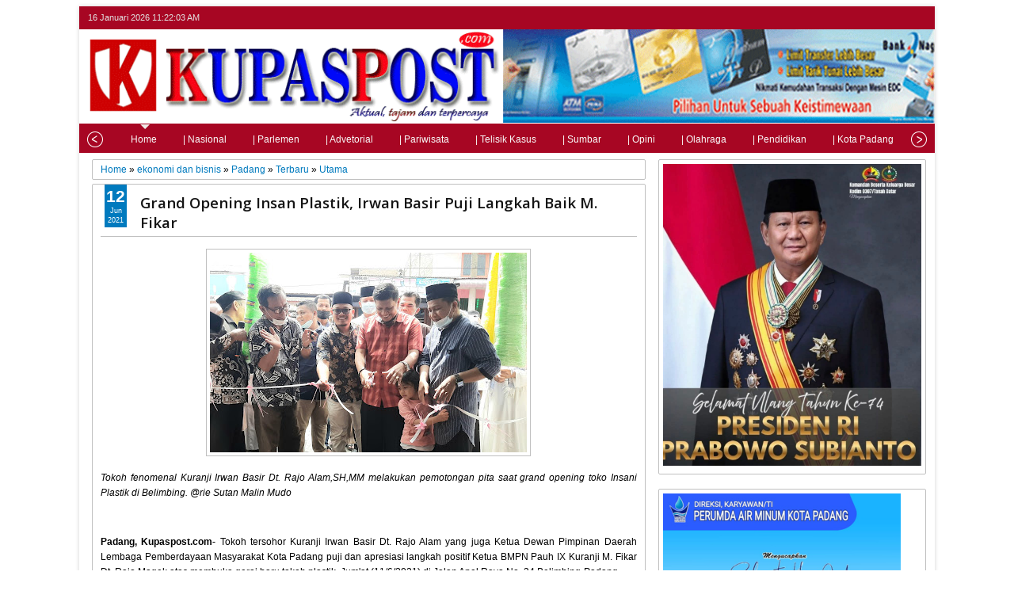

--- FILE ---
content_type: text/javascript; charset=UTF-8
request_url: https://www.kupaspost.com/feeds/posts/default/-/Opini?published&alt=json-in-script&callback=labelthumbs8
body_size: 29771
content:
// API callback
labelthumbs8({"version":"1.0","encoding":"UTF-8","feed":{"xmlns":"http://www.w3.org/2005/Atom","xmlns$openSearch":"http://a9.com/-/spec/opensearchrss/1.0/","xmlns$blogger":"http://schemas.google.com/blogger/2008","xmlns$georss":"http://www.georss.org/georss","xmlns$gd":"http://schemas.google.com/g/2005","xmlns$thr":"http://purl.org/syndication/thread/1.0","id":{"$t":"tag:blogger.com,1999:blog-2256068275641342778"},"updated":{"$t":"2026-01-16T17:11:17.812+07:00"},"category":[{"term":"Sumatera Barat"},{"term":"Terbaru"},{"term":"Kota Payakumbuh"},{"term":"Utama"},{"term":"Kabupaten Lima Puluh Kota"},{"term":"Kota Padang"},{"term":"Padang"},{"term":"dprd payakumbuh"},{"term":"Sumbar"},{"term":"Sosial"},{"term":"Kabupaten Solok"},{"term":"Pemko Padang"},{"term":"Jakarta"},{"term":"polri"},{"term":"KAI Divre II Sumbar"},{"term":"olahraga"},{"term":"TNI AL"},{"term":"Pendidikan"},{"term":"pdam"},{"term":"Politik"},{"term":"Polda Sumbar"},{"term":"Nasional"},{"term":"Kodaeral II Padang"},{"term":"KOREM 032 WRB"},{"term":"PON"},{"term":"Lantamal II Padang"},{"term":"Papua"},{"term":"daerah"},{"term":"DPRD Padang"},{"term":"Legislatif"},{"term":"TNI AD"},{"term":"DPRD Sumbar"},{"term":"polisi"},{"term":"Kabupaten Pasaman Barat"},{"term":"kepulauan Riau"},{"term":"Sumatera Utara"},{"term":"Kota Batam"},{"term":"Kabupaten Pesisir Selatan"},{"term":"Kabupaten Pasaman"},{"term":"Legilatif"},{"term":"Peristiwa"},{"term":"Sumatera Barat."},{"term":"Baru"},{"term":"Bukittinggi"},{"term":"Kriminal"},{"term":"DPR - RI"},{"term":"LPM"},{"term":"Aceh"},{"term":"Pasaman Barat"},{"term":"hukum \u0026 peristiwa"},{"term":"kesehatan"},{"term":"olah raga"},{"term":"Padang Pariaman"},{"term":"Polres Pasaman barat"},{"term":"seni dan budaya"},{"term":"Aceh Singkil"},{"term":"adat dan budaya"},{"term":"Kabupaten Agam"},{"term":"Pemkab"},{"term":"religi"},{"term":"Kabupaten Tanah Datar"},{"term":"TNI"},{"term":"Payakumbuh"},{"term":"Solok Selatan"},{"term":"bpbd sumbar"},{"term":"pariwisata"},{"term":"Painan"},{"term":"Kodam XX\/TIB"},{"term":"Leonardy"},{"term":"Polresta Padang"},{"term":"ekonomi"},{"term":"Jawa Barat"},{"term":"Lapas kelas II.A Padang"},{"term":"Medan"},{"term":"Opini"},{"term":"Pariwisata Kota Padang"},{"term":"Prestasi"},{"term":"ekonomi dan bisnis"},{"term":"pembangunan"},{"term":"Kota Pariaman"},{"term":"Padang Panjang"},{"term":"agama"},{"term":"HUT"},{"term":"Sawahlunto"},{"term":"Sosial \u0026 Budaya"},{"term":"corona"},{"term":"duka"},{"term":"kodim 0312 Padang"},{"term":"otomotif"},{"term":"sosial dan budaya"},{"term":"Bencana"},{"term":"DPR RI"},{"term":"Kabupaten Sijunjung"},{"term":"Polda metro jaya"},{"term":"Riau"},{"term":"sosial budaya"},{"term":"sosial ekonomi"},{"term":"Bali"},{"term":"Kakanwil Kemenag"},{"term":"Tanah Datar"},{"term":"agam"},{"term":"daeah"},{"term":"internasional"},{"term":"terbaik"},{"term":"Bataliyon 133 Yuda Sakti"},{"term":"Kabupaten Dharmasraya"},{"term":"Kabupaten Mentawai"},{"term":"Kabupaten Solok Selatan"},{"term":"Kalimantan Barat"},{"term":"Kepulauan Mentawai"},{"term":"Kodam I Bukit Barisan"},{"term":"Kota Solok"},{"term":"LSM TKP DPD Kota Batam"},{"term":"Pariwara"},{"term":"Pekanbaru"},{"term":"Polairud"},{"term":"Polres Solok Selatan"},{"term":"Solok"},{"term":"kpu"},{"term":"liputan khusus"},{"term":"wisata"},{"term":"BNNP Sumatera Barat"},{"term":"BPN Sumatera Barat"},{"term":"Batam"},{"term":"Dharmasraya"},{"term":"Dintlantas Polda Sumbar"},{"term":"Dprd"},{"term":"Kampar"},{"term":"Kodim Sijunjung"},{"term":"Luak Limopuluah"},{"term":"Mandailing Natal"},{"term":"Nusa Tenggara Timur"},{"term":"Rutan kelas II.A Batam"},{"term":"Sibolga"},{"term":"Sumatera Barat.utama"},{"term":"bareskrim polri"},{"term":"bpbd"},{"term":"kebakaran"},{"term":"pertanian"},{"term":"safari ramadhan"},{"term":"ASN"},{"term":"BRI Liga 1"},{"term":"BWSS V Padang"},{"term":"Bandung"},{"term":"DLH kota Padang"},{"term":"Dishub Kota Padang"},{"term":"HPN"},{"term":"Hari Pahlawan"},{"term":"Indonesia"},{"term":"Internasiinal"},{"term":"International"},{"term":"KRI Makasar"},{"term":"Kebudayaan"},{"term":"Kodim 0304 Agam"},{"term":"Kodim 0319\/Mentawai"},{"term":"Komisi III DPR RI"},{"term":"Korlantas Polri"},{"term":"LKAAM Sumbar"},{"term":"Lampung"},{"term":"MBG"},{"term":"Narkoba"},{"term":"PWMOI Kepri"},{"term":"Pangdam XX\/TIB"},{"term":"Pemuda Pancasila"},{"term":"Polairud Polda Sumbar"},{"term":"Polda Bali"},{"term":"Polda Jawa barat"},{"term":"Pos TNI AL Air Bangis"},{"term":"Presiden RI"},{"term":"Rokok Ilegal"},{"term":"Rutan Kelas IIA Batam"},{"term":"Semarang"},{"term":"Sepakbola"},{"term":"Sulawesi Tengah"},{"term":"Sumatera Barat o"},{"term":"Tokoh"},{"term":"UIN IB Padang"},{"term":"Vaksinasi"},{"term":"budaya"},{"term":"dprd Lima Puluh Kota"},{"term":"haji dan umroh"},{"term":"kasus"},{"term":"kerjasama"},{"term":"kodim 0305 Pasaman"},{"term":"kodim 0309\/Solok"},{"term":"kuliner"},{"term":"pemko"},{"term":"pendidilan"},{"term":"peternakan"},{"term":"polres Sijunjung"},{"term":"terbar"},{"term":"Artikel"},{"term":"BNN"},{"term":"BPKN RI"},{"term":"BPOM"},{"term":"Bakamla RI"},{"term":"Bandar Lampung"},{"term":"Banjar Masin"},{"term":"Bawaslu"},{"term":"Baznas"},{"term":"Bekasi"},{"term":"Bela Negara"},{"term":"Box Redaksi"},{"term":"Bukitting"},{"term":"DLH"},{"term":"Dankodaeral Padang"},{"term":"Danpomdam XX\/TIB"},{"term":"Deli serdang"},{"term":"Demokrat"},{"term":"Dinas PU"},{"term":"Dumai"},{"term":"Guru"},{"term":"HUT RI"},{"term":"Harganas"},{"term":"Hari Kebebasan Pers"},{"term":"Hukum"},{"term":"IKN"},{"term":"India"},{"term":"Infrastruktur"},{"term":"Italia"},{"term":"Jerman"},{"term":"KSAL"},{"term":"Kabupaten"},{"term":"Kalimantan"},{"term":"Kalimantan Selatan"},{"term":"Kalimantan Tengah"},{"term":"Kapolda Sumbar"},{"term":"Kapolres Sawahlunto"},{"term":"Kemenkumham"},{"term":"Kepala Daerah"},{"term":"Kodim 0307 Tanah Datar"},{"term":"Kodim0306\/50 Kota"},{"term":"Kominfo Kota Batam"},{"term":"Korpri"},{"term":"Kupaspost.com"},{"term":"Lanal Nias"},{"term":"Lantamal II Padan"},{"term":"Lapas Batam"},{"term":"Lima puluh kota"},{"term":"Lingkungan Hidup dan Kehutanan"},{"term":"Luar Negeri"},{"term":"Mabes Polri"},{"term":"Magelang"},{"term":"Magetan"},{"term":"Oku Timur"},{"term":"Organisasi"},{"term":"PETI"},{"term":"PPPK"},{"term":"PUPR Kota Padang"},{"term":"Palu"},{"term":"Papu"},{"term":"Pasaman"},{"term":"Paskibraka"},{"term":"Pelni Batam"},{"term":"Pembaguban"},{"term":"Pilwanag"},{"term":"Polda Jabar"},{"term":"Polda Kalteng"},{"term":"Polda Riau"},{"term":"Polda Sumatera Utara"},{"term":"Polres Metro Bekasi"},{"term":"Polres Metro Jakarta Selatan"},{"term":"Polres Pariaman"},{"term":"Provinsi Bengkulu"},{"term":"Q2"},{"term":"RSUD Embung Patimah"},{"term":"RSUP M Djamil Padang"},{"term":"Ranah Batahan"},{"term":"Sejarah"},{"term":"Siak"},{"term":"Sijunjung"},{"term":"Simbar"},{"term":"Sumatera Selatan"},{"term":"Sumut"},{"term":"TNI AU"},{"term":"Tanjung Balai"},{"term":"Tanjungpinang"},{"term":"Tapanuli Tengah"},{"term":"Taruna AL"},{"term":"Terbaru9"},{"term":"UIN"},{"term":"YALPK Kepri"},{"term":"YLPK Kepri"},{"term":"Yonmarhanlan II"},{"term":"bisnis"},{"term":"bpbd padang"},{"term":"bupati"},{"term":"hari guru"},{"term":"histori"},{"term":"kodim 0310\/SS"},{"term":"kortas Tipidkor"},{"term":"kpu sumbar"},{"term":"l"},{"term":"lipsus"},{"term":"mekkah"},{"term":"pilkadaserentak"},{"term":"pohon tumbang"},{"term":"polres Padang panjang"},{"term":"polres Pasaman"},{"term":"polres purwakarta"},{"term":"poltiki"},{"term":"ramadhan"},{"term":"s"},{"term":"seni dan budayq"},{"term":"sepak bola"},{"term":"sumpah pemuda"},{"term":"survey"},{"term":"uatama"},{"term":"utam"},{"term":"utma"}],"title":{"type":"text","$t":"KupasPost.com"},"subtitle":{"type":"html","$t":""},"link":[{"rel":"http://schemas.google.com/g/2005#feed","type":"application/atom+xml","href":"https:\/\/www.kupaspost.com\/feeds\/posts\/default"},{"rel":"self","type":"application/atom+xml","href":"https:\/\/www.blogger.com\/feeds\/2256068275641342778\/posts\/default\/-\/Opini?alt=json-in-script"},{"rel":"alternate","type":"text/html","href":"https:\/\/www.kupaspost.com\/search\/label\/Opini"},{"rel":"hub","href":"http://pubsubhubbub.appspot.com/"}],"author":[{"name":{"$t":"Admin"},"uri":{"$t":"http:\/\/www.blogger.com\/profile\/16930605231720911378"},"email":{"$t":"noreply@blogger.com"},"gd$image":{"rel":"http://schemas.google.com/g/2005#thumbnail","width":"16","height":"16","src":"https:\/\/img1.blogblog.com\/img\/b16-rounded.gif"}}],"generator":{"version":"7.00","uri":"http://www.blogger.com","$t":"Blogger"},"openSearch$totalResults":{"$t":"9"},"openSearch$startIndex":{"$t":"1"},"openSearch$itemsPerPage":{"$t":"25"},"entry":[{"id":{"$t":"tag:blogger.com,1999:blog-2256068275641342778.post-2022499749892496607"},"published":{"$t":"2022-12-02T13:07:00.009+07:00"},"updated":{"$t":"2022-12-02T13:07:54.865+07:00"},"category":[{"scheme":"http://www.blogger.com/atom/ns#","term":"Opini"}],"title":{"type":"text","$t":"Upaya Memicu Melimpahnya Hidayah Dari Allah SWT"},"content":{"type":"html","$t":"\u003Cdiv class=\"separator\" style=\"clear: both; text-align: center;\"\u003E\u003Ca href=\"https:\/\/blogger.googleusercontent.com\/img\/b\/R29vZ2xl\/AVvXsEj4AqCuxzNlvZy5U9AL1bHZX9VOIwEIshGC40Fi-IFzM0pW2bvPoTjrdK_lDiRYhKaxCCe9_8z-cikMpmcd0i3cAFd1c6_VGoEWvttJj3RF1FAH_cSk2P7eHg2sCwEWya7tHD8xMH54BW56HazwEDutggAgWLhCrwjsAV-1bQdp3l1XRUho4dTtmVgB\/s400\/b109db37-fc35-4a54-937e-19ef6a0c23e8.jpg\" imageanchor=\"1\" style=\"margin-left: 1em; margin-right: 1em;\"\u003E\u003Cimg border=\"0\" data-original-height=\"400\" data-original-width=\"351\" height=\"320\" src=\"https:\/\/blogger.googleusercontent.com\/img\/b\/R29vZ2xl\/AVvXsEj4AqCuxzNlvZy5U9AL1bHZX9VOIwEIshGC40Fi-IFzM0pW2bvPoTjrdK_lDiRYhKaxCCe9_8z-cikMpmcd0i3cAFd1c6_VGoEWvttJj3RF1FAH_cSk2P7eHg2sCwEWya7tHD8xMH54BW56HazwEDutggAgWLhCrwjsAV-1bQdp3l1XRUho4dTtmVgB\/s320\/b109db37-fc35-4a54-937e-19ef6a0c23e8.jpg\" width=\"281\" \/\u003E\u003C\/a\u003E\u003C\/div\u003E\u003Cbr \/\u003E\u003Cdiv style=\"text-align: justify;\"\u003E\u003Cbr \/\u003E\u003C\/div\u003E\u003Cdiv style=\"text-align: justify;\"\u003EUpaya Memicu Melimpahnya Hidayah Dari Allah SWT\u003C\/div\u003E\u003Cdiv style=\"text-align: justify;\"\u003E\u003Cbr \/\u003E\u003C\/div\u003E\u003Cdiv style=\"text-align: justify;\"\u003E\u003Cbr \/\u003E\u003C\/div\u003E\u003Cdiv style=\"text-align: justify;\"\u003Eopini\u003C\/div\u003E\u003Cdiv style=\"text-align: justify;\"\u003E\u003Cbr \/\u003E\u003C\/div\u003E\u003Cdiv style=\"text-align: justify;\"\u003EOleh Prof. Dr. Asasriwarni MH Guru Besar UIN IB\/Ketua Dewan Pertimbangan MUI Sumbar dan Anggota Wantim MUI Pusat.\u0026nbsp; \u0026nbsp; \u0026nbsp; \u0026nbsp; \u0026nbsp; \u0026nbsp;\u003C\/div\u003E\u003Cdiv style=\"text-align: justify;\"\u003E\u003Cbr \/\u003E\u003C\/div\u003E\u003Cdiv style=\"text-align: justify;\"\u003EBetapa perlunya kita terhadap apa yang kita kenal dengan istilah HIDAYAH. Sungguh seandainya bukan karena hidayah niscaya kita tidak akan tahu siapa kita dan untuk apa kita hidup di dunia.\u003C\/div\u003E\u003Cdiv style=\"text-align: justify;\"\u003E\u003Cbr \/\u003E\u003C\/div\u003E\u003Cdiv style=\"text-align: justify;\"\u003EAllah SWT berfirman sbb :\u003C\/div\u003E\u003Cdiv style=\"text-align: justify;\"\u003E\u003Cbr \/\u003E\u003C\/div\u003E\u003Cdiv style=\"text-align: justify;\"\u003Eوَالَّذِينَ جَاهَدُوا فِينَا لَنَهْدِيَنَّهُمْ سُبُلَنَا ۚ وَإِنَّ اللَّهَ لَمَعَ الْمُحْسِنِينَ\u003C\/div\u003E\u003Cdiv style=\"text-align: justify;\"\u003E\u003Cbr \/\u003E\u003C\/div\u003E\u003Cdiv style=\"text-align: justify;\"\u003ERELATED POSTS\u003C\/div\u003E\u003Cdiv style=\"text-align: justify;\"\u003E\u003Cbr \/\u003E\u003C\/div\u003E\u003Cdiv style=\"text-align: justify;\"\u003EIndramayu Dalam Pendahuluan Makalah Tahun 2019\u003C\/div\u003E\u003Cdiv style=\"text-align: justify;\"\u003E\u003Cbr \/\u003E\u003C\/div\u003E\u003Cdiv style=\"text-align: justify;\"\u003EBetapa Dahsyatnya Dampak Penguasaan Ilmu Terhadapi Keselamatan Umat Manusia, Baik Dalam Kehidupannya di Dunia Ini Maupun di Akhirat Kelak\u003C\/div\u003E\u003Cdiv style=\"text-align: justify;\"\u003E\u003Cbr \/\u003E\u003C\/div\u003E\u003Cdiv style=\"text-align: justify;\"\u003EDan orang-orang yang bersungguh-sungguh untuk mencari keridhaan Kami, benar-benar akan Kami tunjukkan kepada mereka jalan-jalan Kami. Dan sesungguhnya Allah benar-benar beserta orang-orang yang berbuat baik (QS. Al-Ankabut Ayat : 69)\u003C\/div\u003E\u003Cdiv style=\"text-align: justify;\"\u003E\u003Cbr \/\u003E\u003C\/div\u003E\u003Cdiv style=\"text-align: justify;\"\u003EMengacu kepada firman\u0026nbsp; tersebut di atas dapat disimpulkan, bahwa : hidayah adalah sesuatu yang hanya datang dari Allah SWT karena adanya upaya yang sungguh-sungguh dari umat manusia. Oleh karena itu, tugas manusia adalah melakukan sesuatu yang dapat membuat Allah SWT ridha, sehingga akan melimpahkan hidayah-Nya kepada kita.\u003C\/div\u003E\u003Cdiv style=\"text-align: justify;\"\u003E\u003Cbr \/\u003E\u003C\/div\u003E\u003Cdiv style=\"text-align: justify;\"\u003EAdapun upaya-upaya yang dapat memicu melimpahnya hidayah dari Allah SWT adalah :\u003C\/div\u003E\u003Cdiv style=\"text-align: justify;\"\u003E\u003Cbr \/\u003E\u003C\/div\u003E\u003Cdiv style=\"text-align: justify;\"\u003EBerdo’a Dengan Ikhlas dan Sungguh-sungguh :\u003C\/div\u003E\u003Cdiv style=\"text-align: justify;\"\u003E\u003Cbr \/\u003E\u003C\/div\u003E\u003Cdiv style=\"text-align: justify;\"\u003ESebagaimana Allah SWT berfirman di bawah ini :\u003C\/div\u003E\u003Cdiv style=\"text-align: justify;\"\u003E\u003Cbr \/\u003E\u003C\/div\u003E\u003Cdiv style=\"text-align: justify;\"\u003Eادْعُونِي أَسْتَجِبْ لَكُمْ\u003C\/div\u003E\u003Cdiv style=\"text-align: justify;\"\u003E\u003Cbr \/\u003E\u003C\/div\u003E\u003Cdiv style=\"text-align: justify;\"\u003EBerdo’alah kepada-Ku, niscaya akan Kuperkenankan bagimu (QS. Ghafir Ayat : 60)\u003C\/div\u003E\u003Cdiv style=\"text-align: justify;\"\u003E\u003Cbr \/\u003E\u003C\/div\u003E\u003Cdiv style=\"text-align: justify;\"\u003ESelanjutnya Rasukullah SAW juga bersabda sbb :\u003C\/div\u003E\u003Cdiv style=\"text-align: justify;\"\u003E\u003Cbr \/\u003E\u003C\/div\u003E\u003Cdiv style=\"text-align: justify;\"\u003Eيَا عِبَادِي كُلُّكُمْ ضَالٌّ إِلَّا مَنْ هَدَيْتُهُ فَاسْتَهْدُونِي أَهْدِكُمْ\u003C\/div\u003E\u003Cdiv style=\"text-align: justify;\"\u003E\u003Cbr \/\u003E\u003C\/div\u003E\u003Cdiv style=\"text-align: justify;\"\u003EHai hamba-Ku, kamu sekalian berada dalam kesesatan, kecuali orang yang telah Aku beri petunjuk. Oleh karena itu, mohonlah petunjuk kepada-Ku, niscaya Aku akan memberikannya kepadamu. (HR. Muslim No. : 2577)\u003C\/div\u003E\u003Cdiv style=\"text-align: justify;\"\u003E\u003Cbr \/\u003E\u003C\/div\u003E\u003Cdiv style=\"text-align: justify;\"\u003EAdapun beberapa do’a yang oleh Rasulullah SAW anjurkan di antaranya, adalah :\u003C\/div\u003E\u003Cdiv style=\"text-align: justify;\"\u003E\u003Cbr \/\u003E\u003C\/div\u003E\u003Cdiv style=\"text-align: justify;\"\u003Eاهْدِنَا الصِّرَاطَ الْمُسْتَقِيم\u003C\/div\u003E\u003Cdiv style=\"text-align: justify;\"\u003E\u003Cbr \/\u003E\u003C\/div\u003E\u003Cdiv style=\"text-align: justify;\"\u003EYa Allah tunjukilah kami jalan yang lurus. (QS. Al-Fatihah Ayat : 6)\u003C\/div\u003E\u003Cdiv style=\"text-align: justify;\"\u003E\u003Cbr \/\u003E\u003C\/div\u003E\u003Cdiv style=\"text-align: justify;\"\u003Eاللَّهُمَّ اهْدِنِي وَسَدِّدْنِي وَاذْكُرْ بِالْهُدَى هِدَايَتَكَ الطَّرِيقَ وَالسَّدَادِ سَدَادَ السَّهْمِ\u003C\/div\u003E\u003Cdiv style=\"text-align: justify;\"\u003E\u003Cbr \/\u003E\u003C\/div\u003E\u003Cdiv style=\"text-align: justify;\"\u003EYa Allah, berikanlah petunjuk kepadaku. Berilah aku jalan yang lurus. Jadikan petunjuk-Mu sebagai jalanku dan kelurusan hidupku selurus anak panah (HR. Muslim No.\u0026nbsp; 2725)\u003C\/div\u003E\u003Cdiv style=\"text-align: justify;\"\u003E\u003Cbr \/\u003E\u003C\/div\u003E\u003Cdiv style=\"text-align: justify;\"\u003Eاللَّهُمَّ إِنِّي أَسْأَلُكَ الْهُدَى وَالتُّقَى وَالْعَفَافَ وَالْغِنَى\u003C\/div\u003E\u003Cdiv style=\"text-align: justify;\"\u003E\u003Cbr \/\u003E\u003C\/div\u003E\u003Cdiv style=\"text-align: justify;\"\u003EYa Allah ya Tuhanku, sesungguhnya aku memohon kepada-Mu petunjuk, ketakwaan, terhindar dari perbuatan yang tidak baik, dan kecukupan (tidak minta-minta) (HR. Muslim No.\u0026nbsp; 2721)\u003C\/div\u003E\u003Cdiv style=\"text-align: justify;\"\u003E\u003Cbr \/\u003E\u003C\/div\u003E\u003Cdiv style=\"text-align: justify;\"\u003ESenantiasa Bertauhid :\u003C\/div\u003E\u003Cdiv style=\"text-align: justify;\"\u003E\u003Cbr \/\u003E\u003C\/div\u003E\u003Cdiv style=\"text-align: justify;\"\u003ESebagaimana Allah SWT berfirman dalam ayat berikut ini :\u003C\/div\u003E\u003Cdiv style=\"text-align: justify;\"\u003E\u003Cbr \/\u003E\u003C\/div\u003E\u003Cdiv style=\"text-align: justify;\"\u003Eالَّذِينَ آمَنُوا وَلَمْ يَلْبِسُوا إِيمَانَهُمْ بِظُلْمٍ أُولَئِكَ لَهُمُ الْأَمْنُ وَهُمْ مُهْتَدُونَ\u003C\/div\u003E\u003Cdiv style=\"text-align: justify;\"\u003E\u003Cbr \/\u003E\u003C\/div\u003E\u003Cdiv style=\"text-align: justify;\"\u003EOrang-orang yang beriman dan tidak mencampuradukkan keimanan mereka dengan kezaliman, mereka itulah yang mendapat keamanan dan mereka itu adalah orang-orang yang mendapat petunjuk. (QS. Al-An’am Ayat : 82)\u003C\/div\u003E\u003Cdiv style=\"text-align: justify;\"\u003E\u003Cbr \/\u003E\u003C\/div\u003E\u003Cdiv style=\"text-align: justify;\"\u003EZalim yang dimaksud\u0026nbsp; dalam ayat tersebut di atas adalah syirik. Hal ini sesuai dengan penjelasan dalam\u0026nbsp; sebuah hadits yang diriwayatkan oleh Imam Bukhari\u0026nbsp; berikut ini :\u003C\/div\u003E\u003Cdiv style=\"text-align: justify;\"\u003E\u003Cbr \/\u003E\u003C\/div\u003E\u003Cdiv style=\"text-align: justify;\"\u003Eعَنْ عَبْدِ اللَّهِ رَضِيَ اللَّهُ عَنْهُ قَالَ لَمَّا نَزَلَتْ هَذِهِ الْآيَةُ –\u003C\/div\u003E\u003Cdiv style=\"text-align: justify;\"\u003E\u003Cbr \/\u003E\u003C\/div\u003E\u003Cdiv style=\"text-align: justify;\"\u003Eالَّذِينَ آمَنُوا وَلَمْ يَلْبِسُوا إِيمَانَهُمْ بِظُلْمٍ – شَقَّ ذَلِكَ عَلَى أَصْحَابِ رَسُولِ اللَّهِ صَلَّى اللَّهُ عَلَيْهِ وَسَلَّمَ وَقَالُوا أَيُّنَا لَمْ يَلْبِسْ إِيمَانَهُ بِظُلْمٍ فَقَالَ رَسُولُ اللَّهِ صَلَّى اللَّهُ عَلَيْهِ وَسَلَّمَ إِنَّهُ لَيْسَ بِذَاكَ أَلَا تَسْمَعُ إِلَى قَوْلِ لُقْمَانَ لِابْنِهِ: إِنَّ الشِّرْكَ لَظُلْمٌ عَظِيمٌ\u003C\/div\u003E\u003Cdiv style=\"text-align: justify;\"\u003E\u003Cbr \/\u003E\u003C\/div\u003E\u003Cdiv style=\"text-align: justify;\"\u003EDari Abdullah ia menuturkan : Ketika turun ayat ini, Orang-orang yang beriman dan tidak mencampuradukkan iman mereka dengan kezaliman, hal itu terasa berat bagi sahabat Rasulullah. Mereka mengatakan: Siapa pula di antara kita yang tidak pernah mencampur keimanannya dengan kezaliman ? Lalu Rasulullah shallallahu alaihi wasallam bersabda: ‘Bukan seperti itu, tidakkah engkau mendengar (mencermati) ucapan Lukman kepada anaknya; Sesungguhnya syirik adalah kezaliman yang sangat besar (HR. Bukhari No : 4776)\u003C\/div\u003E\u003Cdiv style=\"text-align: justify;\"\u003E\u003Cbr \/\u003E\u003C\/div\u003E\u003Cdiv style=\"text-align: justify;\"\u003EMengerjakan Perintah dan Meninggalkan Larangan Allah dan Rasul-Nya :\u003C\/div\u003E\u003Cdiv style=\"text-align: justify;\"\u003E\u003Cbr \/\u003E\u003C\/div\u003E\u003Cdiv style=\"text-align: justify;\"\u003ESebagaimana firman Allah SWT berikut ini :\u003C\/div\u003E\u003Cdiv style=\"text-align: justify;\"\u003E\u003Cbr \/\u003E\u003C\/div\u003E\u003Cdiv style=\"text-align: justify;\"\u003Eوَلَوْ أَنَّهُمْ فَعَلُواْ مَا يُوعَظُونَ بِهِ لَكَانَ خَيْرًا لَّهُمْ وَأَشَدَّ تَثْبِيتًا ۞ وَإِذاً لآتَيْنَاهُم مِّن لَّدُنَّـا أَجْراً عَظِيمًا ۞ وَلَهَدَيْنَاهُمْ صِرَاطًا مُّسْتَقِيمًا\u003C\/div\u003E\u003Cdiv style=\"text-align: justify;\"\u003E\u003Cbr \/\u003E\u003C\/div\u003E\u003Cdiv style=\"text-align: justify;\"\u003EDan sesungguhnya kalau mereka melaksanakan pelajaran yang diberikan kepada mereka, tentulah hal yang demikian itu lebih baik bagi mereka dan lebih menguatkan (iman mereka), dan kalau demikian, pasti Kami berikan kepada mereka pahala yang besar dari sisi Kami, dan pasti Kami beri hidayah (tunjuki) mereka kepada jalan yang lurus (QS. An-Nisa’ Ayat : 66-68)\u003C\/div\u003E\u003Cdiv style=\"text-align: justify;\"\u003E\u003Cbr \/\u003E\u003C\/div\u003E\u003Cdiv style=\"text-align: justify;\"\u003EBerpegang Teguh Kepada Agama Allah SWT :\u003C\/div\u003E\u003Cdiv style=\"text-align: justify;\"\u003E\u003Cbr \/\u003E\u003C\/div\u003E\u003Cdiv style=\"text-align: justify;\"\u003ESebagaimana firnan Allah SWT berikut ini :\u003C\/div\u003E\u003Cdiv style=\"text-align: justify;\"\u003E\u003Cbr \/\u003E\u003C\/div\u003E\u003Cdiv style=\"text-align: justify;\"\u003Eوَمَن يَعْتَصِم بِاللّهِ فَقَدْ هُدِيَ إِلَى صِرَاطٍ مُّسْتَقِيمٍ\u003C\/div\u003E\u003Cdiv style=\"text-align: justify;\"\u003E\u003Cbr \/\u003E\u003C\/div\u003E\u003Cdiv style=\"text-align: justify;\"\u003EBarang siapa yang berpegang teguh kepada (agama) Allah, maka sesungguhnya ia telah diberi petunjuk kepada jalan yang lurus.\u003C\/div\u003E\u003Cdiv style=\"text-align: justify;\"\u003E\u003Cbr \/\u003E\u003C\/div\u003E\u003Cdiv style=\"text-align: justify;\"\u003ESelanjutnya Allah SWT juga berfirman sbb :\u003C\/div\u003E\u003Cdiv style=\"text-align: justify;\"\u003E\u003Cbr \/\u003E\u003C\/div\u003E\u003Cdiv style=\"text-align: justify;\"\u003Eفَأَمَّا الَّذِينَ آمَنُواْ بِاللّهِ وَاعْتَصَمُواْ بِهِ فَسَيُدْخِلُهُمْ فِي رَحْمَةٍ مِّنْهُ وَفَضْلٍ وَيَهْدِيهِمْ إِلَيْهِ صِرَاطًا مُّسْتَقِيمًا\u003C\/div\u003E\u003Cdiv style=\"text-align: justify;\"\u003E\u003Cbr \/\u003E\u003C\/div\u003E\u003Cdiv style=\"text-align: justify;\"\u003EAdapun orang-orang yang beriman kepada Allah dan berpegang teguh kepada (agama)-Nya niscaya Allah akan memasukkan mereka ke dalam rahmat yang besar dari-Nya (surga) dan limpahan karunia-Nya. Dan menunjuki mereka kepada jalan yang lurus (untuk sampai) kepada-Nya (QS. An-Nisa’ Ayat : 175)\u003C\/div\u003E\u003Cdiv style=\"text-align: justify;\"\u003E\u003Cbr \/\u003E\u003C\/div\u003E\u003Cdiv style=\"text-align: justify;\"\u003EFirman Allah SWT berikutnya adalah :\u003C\/div\u003E\u003Cdiv style=\"text-align: justify;\"\u003E\u003Cbr \/\u003E\u003C\/div\u003E\u003Cdiv style=\"text-align: justify;\"\u003Eوَالَّذِينَ جَاهَدُوا فِينَا لَنَهْدِيَنَّهُمْ سُبُلَنَا ۚ وَإِنَّ اللَّهَ لَمَعَ الْمُحْسِنِينَ\u003C\/div\u003E\u003Cdiv style=\"text-align: justify;\"\u003E\u003Cbr \/\u003E\u003C\/div\u003E\u003Cdiv style=\"text-align: justify;\"\u003EDan orang-orang yang bersungguh-sungguh untuk mencari keridhaan Kami, benar-benar akan Kami tunjukkan kepada mereka jalan-jalan Kami. Dan sesungguhnya Allah benar-benar beserta orang-orang yang berbuat baik. (QS. Al-Ankabut Ayat : 69)\u003C\/div\u003E\u003Cdiv style=\"text-align: justify;\"\u003E\u003Cbr \/\u003E\u003C\/div\u003E\u003Cdiv style=\"text-align: justify;\"\u003EMemperbanyak Membaca dan Mentadabburi Al-Qur’an :\u003C\/div\u003E\u003Cdiv style=\"text-align: justify;\"\u003E\u003Cbr \/\u003E\u003C\/div\u003E\u003Cdiv style=\"text-align: justify;\"\u003ESebagaimana Firman Allah SWT berikut ini :\u003C\/div\u003E\u003Cdiv style=\"text-align: justify;\"\u003E\u003Cbr \/\u003E\u003C\/div\u003E\u003Cdiv style=\"text-align: justify;\"\u003Eإِنَّ هَذَا الْقُرْآنَ يَهْدِي لِلَّتِي هِيَ أَقْوَمُ\u003C\/div\u003E\u003Cdiv style=\"text-align: justify;\"\u003E\u003Cbr \/\u003E\u003C\/div\u003E\u003Cdiv style=\"text-align: justify;\"\u003ESesungguhnya Al Quran ini memberikan petunjuk kepada (jalan) yang lurus (QS. Al-Isra’Ayat : 9)\u003C\/div\u003E\u003Cdiv style=\"text-align: justify;\"\u003E\u003Cbr \/\u003E\u003C\/div\u003E\u003Cdiv style=\"text-align: justify;\"\u003Eقُلْ هُوَ لِلَّذِينَ آمَنُوا هُدًى وَشِفَاءٌ\u003C\/div\u003E\u003Cdiv style=\"text-align: justify;\"\u003E\u003Cbr \/\u003E\u003C\/div\u003E\u003Cdiv style=\"text-align: justify;\"\u003EAl-Quran itu adalah petunjuk dan penawar bagi orang-orang mukmin (QS. Fushshilat Ayat : 44)\u003C\/div\u003E\u003Cdiv style=\"text-align: justify;\"\u003E\u003Cbr \/\u003E\u003C\/div\u003E\u003Cdiv style=\"text-align: justify;\"\u003EMenjaga Shalat :\u003C\/div\u003E\u003Cdiv style=\"text-align: justify;\"\u003E\u003Cbr \/\u003E\u003C\/div\u003E\u003Cdiv style=\"text-align: justify;\"\u003ESebagaimana firmab Allah SWT berikut itu :\u003C\/div\u003E\u003Cdiv style=\"text-align: justify;\"\u003E\u003Cbr \/\u003E\u003C\/div\u003E\u003Cdiv style=\"text-align: justify;\"\u003Eيَا أَيُّهَا الَّذِينَ آمَنُواْ اسْتَعِينُواْ بِالصَّبْرِ وَالصَّلاَةِ إِنَّ اللّهَ مَعَ الصَّابِرِينَ\u003C\/div\u003E\u003Cdiv style=\"text-align: justify;\"\u003E\u003Cbr \/\u003E\u003C\/div\u003E\u003Cdiv style=\"text-align: justify;\"\u003EHai orang-orang yang beriman, jadikanlah sabar dan shalat sebagai penolongmu, sesungguhnya Allah beserta orang-orang yang sabar (QS. Al-Baqarah Ayat : 153)\u003C\/div\u003E\u003Cdiv style=\"text-align: justify;\"\u003E\u003Cbr \/\u003E\u003C\/div\u003E\u003Cdiv style=\"text-align: justify;\"\u003EShalat sebagai penolong untuk menggapai kebaikan dunia dan akhirat, termasuk sebagai penolong untuk menggapai hidayah.\u003C\/div\u003E\u003Cdiv style=\"text-align: justify;\"\u003E\u003Cbr \/\u003E\u003C\/div\u003E\u003Cdiv style=\"text-align: justify;\"\u003EDemikian juga, Imam Ibnul Qayyim rahimahullah juga\u0026nbsp; mengatakan, bahwa :\u003C\/div\u003E\u003Cdiv style=\"text-align: justify;\"\u003E\u003Cbr \/\u003E\u003C\/div\u003E\u003Cdiv style=\"text-align: justify;\"\u003Eالصَّلَاةُ أَكْبَرُ العَوْنِ عَلَى تَحْصِيْلِ مَصَالِحِ الدُّنْيَا وَالآخِرَةِ ، وَدَفْعِ مَفَاسِدِ الدُّنْيَا وَالآخِرَةِ\u003C\/div\u003E\u003Cdiv style=\"text-align: justify;\"\u003E\u003Cbr \/\u003E\u003C\/div\u003E\u003Cdiv style=\"text-align: justify;\"\u003EShalat adalah penolong terbesar untuk menggapai kemaslahatan dunia dan akhirat serta penolong terbesar untuk menolak mafsadat dunia dan akhirat (Zadul Ma’ad : 4\/209)\u003C\/div\u003E\u003Cdiv style=\"text-align: justify;\"\u003E\u003Cbr \/\u003E\u003C\/div\u003E\u003Cdiv style=\"text-align: justify;\"\u003EMengikuti Sunnah Rasulullah SAW :\u003C\/div\u003E\u003Cdiv style=\"text-align: justify;\"\u003E\u003Cbr \/\u003E\u003C\/div\u003E\u003Cdiv style=\"text-align: justify;\"\u003ESebagainana Allah SWT berfirman di bawah ini :\u003C\/div\u003E\u003Cdiv style=\"text-align: justify;\"\u003E\u003Cbr \/\u003E\u003C\/div\u003E\u003Cdiv style=\"text-align: justify;\"\u003Eهُوَ الَّذِي أَرْسَلَ رَسُولَهُ بِالْهُدَىٰ وَدِينِ الْحَقِّ لِيُظْهِرَهُ عَلَى الدِّينِ كُلِّهِ وَلَوْ كَرِهَ الْمُشْرِكُونَ\u003C\/div\u003E\u003Cdiv style=\"text-align: justify;\"\u003E\u003Cbr \/\u003E\u003C\/div\u003E\u003Cdiv style=\"text-align: justify;\"\u003EDialah yang telah mengutus Rasul-Nya (dengan membawa) petunjuk dan agama yang benar untuk dimenangkan-Nya atas segala agama, walaupun orang-orang musyrikin tidak menyukai (QS. At-Taubah Ayat : 33)\u003C\/div\u003E\u003Cdiv style=\"text-align: justify;\"\u003E\u003Cbr \/\u003E\u003C\/div\u003E\u003Cdiv style=\"text-align: justify;\"\u003EBerteman Dengan Orang-orang Shaleh :\u003C\/div\u003E\u003Cdiv style=\"text-align: justify;\"\u003E\u003Cbr \/\u003E\u003C\/div\u003E\u003Cdiv style=\"text-align: justify;\"\u003ESebagaimana Rasulullah SAW\u0026nbsp; bersabda di bawah ini :\u003C\/div\u003E\u003Cdiv style=\"text-align: justify;\"\u003E\u003Cbr \/\u003E\u003C\/div\u003E\u003Cdiv style=\"text-align: justify;\"\u003Eمَثَلُ الْجَلِيسِ الصَّالِحِ وَالْجَلِيسِ السَّوْءِ كَمَثَلِ صَاحِبِ الْمِسْكِ وَكِيرِ الْحَدَّادِ لَا يَعْدَمُكَ مِنْ صَاحِبِ الْمِسْكِ إِمَّا تَشْتَرِيهِ أَوْ تَجِدُ رِيحَهُ وَكِيرُ الْحَدَّادِ يُحْرِقُ بَدَنَكَ أَوْ ثَوْبَكَ أَوْ تَجِدُ مِنْهُ رِيحًا خَبِيثَةً\u003C\/div\u003E\u003Cdiv style=\"text-align: justify;\"\u003E\u003Cbr \/\u003E\u003C\/div\u003E\u003Cdiv style=\"text-align: justify;\"\u003EPermisalan teman yang baik dan teman yang buruk adalah seperti penjual minyak wangi dan seorang pandai besi. Engkau tidak akan rugi berteman dengan penjual minyak wangi. Sebab bisa jadi engkau membeli darinya atau paling tidak engkau mencium bau yang wangi darinya. Sedangkan, seorang tukang besi, akan membakar tubuh atau pakaianmu, atau paling tidak engkau mencium aroma yang busuk darinya (HR. Bukhari No. 2101 dan Muslim No. 2628)\u003C\/div\u003E\u003Cdiv style=\"text-align: justify;\"\u003E\u003Cbr \/\u003E\u003C\/div\u003E\u003Cdiv style=\"text-align: justify;\"\u003ESelanjutnya Rasulullah SAW juga bersabda sbb :\u003C\/div\u003E\u003Cdiv style=\"text-align: justify;\"\u003E\u003Cbr \/\u003E\u003C\/div\u003E\u003Cdiv style=\"text-align: justify;\"\u003Eالْمَرْءُ عَلَى دِينِ خَلِيلِهِ فَلْيَنْظُرْ أَحَدُكُمْ مَنْ يُخَالِل\u003C\/div\u003E\u003Cdiv style=\"text-align: justify;\"\u003E\u003Cbr \/\u003E\u003C\/div\u003E\u003Cdiv style=\"text-align: justify;\"\u003ESeseorang tergantung pada agama teman dekatnya, maka hendaklah masing-masing dari kalian melihat siapa yang dia jadikan sebagai teman dekat (HR. Tirmidzi No: 2378, Abu Dawud No. 4833, dan Ahmad No : 8065)\u003C\/div\u003E\u003Cdiv style=\"text-align: justify;\"\u003E\u003Cbr \/\u003E\u003C\/div\u003E\u003Cdiv style=\"text-align: justify;\"\u003EDari Anas bin Malik radhiyallahu anhu juga menuturkan sbb :\u003C\/div\u003E\u003Cdiv style=\"text-align: justify;\"\u003E\u003Cbr \/\u003E\u003C\/div\u003E\u003Cdiv style=\"text-align: justify;\"\u003Eجَاءَ رَجُلٌ إِلَى رَسُولِ اللَّهِ صَلَّى اللَّهُ عَلَيْهِ وَسَلَّمَ فَقَالَ يَا رَسُولَ اللَّهِ مَتَى السَّاعَةُ قَالَ وَمَا أَعْدَدْتَ لِلسَّاعَةِ قَالَ حُبَّ اللَّهِ وَرَسُولِهِ قَالَ فَإِنَّكَ مَعَ مَنْ أَحْبَبْتَ قَالَ أَنَسٌ فَمَا فَرِحْنَا بَعْدَ الْإِسْلَامِ فَرَحًا أَشَدَّ مِنْ قَوْلِ النَّبِيِّ صَلَّى اللَّهُ عَلَيْهِ وَسَلَّمَ فَإِنَّكَ مَعَ مَنْ أَحْبَبْتَ قَالَ أَنَسٌ فَأَنَا أُحِبُّ اللَّهَ وَرَسُولَهُ وَأَبَا بَكْرٍ وَعُمَرَ فَأَرْجُو أَنْ أَكُونَ مَعَهُمْ وَإِنْ لَمْ أَعْمَلْ بِأَعْمَالِهِمْ\u003C\/div\u003E\u003Cdiv style=\"text-align: justify;\"\u003E\u003Cbr \/\u003E\u003C\/div\u003E\u003Cdiv style=\"text-align: justify;\"\u003EPada suatu hari seorang laki-laki datang kepada Rasulullah shallallahu ‘alaihi wasallam seraya bertanya; ‘Ya RasululIah, kapankah kiamat itu akan datang? ‘ Mendengar pertanyaan laki-laki itu, Rasulullah shallallahu ‘alaihi wasallam balik bertanya: ‘Apa yang telah kamu siapkan untuk menghadapi kiamat? ‘ Laki-laki itu menjawab; ‘Kecintaan kepada Allah dan Rasul-Nya.’ Kemudian Rasulullah shallallahu ‘alaihi wasallam bersabda:\u003C\/div\u003E\u003Cdiv style=\"text-align: justify;\"\u003E\u003Cbr \/\u003E\u003C\/div\u003E\u003Cdiv style=\"text-align: justify;\"\u003ESesungguhnya kamu akan bersama orang yang kamu cintai.’ Anas berkata; ‘Tidak ada yang lebih menyenangkan hati kami setelah masuk Islam selain sabda Rasulullah shallallahu ‘alaihi wasallam yang berbunyi :\u003C\/div\u003E\u003Cdiv style=\"text-align: justify;\"\u003E\u003Cbr \/\u003E\u003C\/div\u003E\u003Cdiv style=\"text-align: justify;\"\u003ESesungguhnya kamu akan bersama orang yang kamu cintai.’ Anas berkata; ‘Karena saya mencintai Allah, Rasulullah, Abu Bakar, dan Umar, maka saya berharap kelak akan bersama mereka meskipun saya tidak dapat beramal seperti mereka (HR. Muslim No. 2639)\u003C\/div\u003E\u003Cdiv style=\"text-align: justify;\"\u003E\u003Cbr \/\u003E\u003C\/div\u003E\u003Cdiv style=\"text-align: justify;\"\u003EMengikuti Majelis Ilmu :\u003C\/div\u003E\u003Cdiv style=\"text-align: justify;\"\u003E\u003Cbr \/\u003E\u003C\/div\u003E\u003Cdiv style=\"text-align: justify;\"\u003ESebagainana Rasulullah SAW bersabda sbb :\u003C\/div\u003E\u003Cdiv style=\"text-align: justify;\"\u003E\u003Cbr \/\u003E\u003C\/div\u003E\u003Cdiv style=\"text-align: justify;\"\u003Eمَنْ سَلَكَ طَرِْيقًا َيلْتَمِسُ فِيْهِ عِلْمًا سَهَّلَ اللهُ لَهُ طَرِيْقًا ِإلىَ اْلجَنَّةِ\u003C\/div\u003E\u003Cdiv style=\"text-align: justify;\"\u003E\u003Cbr \/\u003E\u003C\/div\u003E\u003Cdiv style=\"text-align: justify;\"\u003EBarang siapa yang menempuh suatu jalan untuk menuntut ilmu, Allah akan memudahkan baginya jalan ke surga (HR. Muslim No : 2699)\u003C\/div\u003E\u003Cdiv style=\"text-align: justify;\"\u003E\u003Cbr \/\u003E\u003C\/div\u003E\u003Cdiv style=\"text-align: justify;\"\u003EBahkan anggaplah seorang itu sekedar hadir, mungkin karena tidak sengaja, atau hadir tapi tidak paham, maka hadirnya itu sudah cukup sebagai jalan dia mendapatkan hidayah dan keberkahan.\u003C\/div\u003E\u003Cdiv style=\"text-align: justify;\"\u003E\u003Cbr \/\u003E\u003C\/div\u003E\u003Cdiv style=\"text-align: justify;\"\u003ESemoga Allah SWT melimpahkan Taufik dan Hidayah-Nya, sehingga kita selalu dapat mengamalkan apa yang diperintahkan dan meninggalkan apa yang dilarang-Nya, aamiin YRA.\u003C\/div\u003E\u003Cdiv style=\"text-align: justify;\"\u003E\u003Cbr \/\u003E\u003C\/div\u003E\u003Cdiv style=\"text-align: justify;\"\u003Eجَزَ كُمُ اللهُ حَيٌرًا،\u0026nbsp; وَبَرَ كَ اللهُ فِيكُمٌ.\u003C\/div\u003E\u003Cdiv style=\"text-align: justify;\"\u003E\u003Cbr \/\u003E\u003C\/div\u003E"},"link":[{"rel":"edit","type":"application/atom+xml","href":"https:\/\/www.blogger.com\/feeds\/2256068275641342778\/posts\/default\/2022499749892496607"},{"rel":"self","type":"application/atom+xml","href":"https:\/\/www.blogger.com\/feeds\/2256068275641342778\/posts\/default\/2022499749892496607"},{"rel":"alternate","type":"text/html","href":"https:\/\/www.kupaspost.com\/2022\/12\/upaya-memicu-melimpahnya-hidayah-dari.html","title":"Upaya Memicu Melimpahnya Hidayah Dari Allah SWT"}],"author":[{"name":{"$t":"Admin"},"uri":{"$t":"http:\/\/www.blogger.com\/profile\/16930605231720911378"},"email":{"$t":"noreply@blogger.com"},"gd$image":{"rel":"http://schemas.google.com/g/2005#thumbnail","width":"16","height":"16","src":"https:\/\/img1.blogblog.com\/img\/b16-rounded.gif"}}],"media$thumbnail":{"xmlns$media":"http://search.yahoo.com/mrss/","url":"https:\/\/blogger.googleusercontent.com\/img\/b\/R29vZ2xl\/AVvXsEj4AqCuxzNlvZy5U9AL1bHZX9VOIwEIshGC40Fi-IFzM0pW2bvPoTjrdK_lDiRYhKaxCCe9_8z-cikMpmcd0i3cAFd1c6_VGoEWvttJj3RF1FAH_cSk2P7eHg2sCwEWya7tHD8xMH54BW56HazwEDutggAgWLhCrwjsAV-1bQdp3l1XRUho4dTtmVgB\/s72-c\/b109db37-fc35-4a54-937e-19ef6a0c23e8.jpg","height":"72","width":"72"}},{"id":{"$t":"tag:blogger.com,1999:blog-2256068275641342778.post-6144283657518669771"},"published":{"$t":"2021-07-23T17:25:00.005+07:00"},"updated":{"$t":"2021-07-23T17:45:13.055+07:00"},"category":[{"scheme":"http://www.blogger.com/atom/ns#","term":"Opini"},{"scheme":"http://www.blogger.com/atom/ns#","term":"Padang"},{"scheme":"http://www.blogger.com/atom/ns#","term":"Sumbar"},{"scheme":"http://www.blogger.com/atom/ns#","term":"Terbaru"},{"scheme":"http://www.blogger.com/atom/ns#","term":"Utama"}],"title":{"type":"text","$t":"Pemulihan Ekonomi Dalam Masa PPKM   "},"content":{"type":"html","$t":"\u003Cdiv class=\"separator\" style=\"clear: both; text-align: center;\"\u003E\u003Ca href=\"https:\/\/blogger.googleusercontent.com\/img\/b\/R29vZ2xl\/AVvXsEgKyS5nuotiAAwb_hj-lf09mt5OWEEwHdZRReCRGZEO_quTltPhsO8MUXC2f9bCRuETCK3DRCxcoN3-XzOqkknGzFly1OhCC7VPB_2y9S0ue8rlTLQ4pvkAP1xKODSQXyEeGo30KaGp9ds\/s380\/20210723_170851.jpg\" style=\"margin-left: 1em; margin-right: 1em;\"\u003E\u003Cimg border=\"0\" data-original-height=\"380\" data-original-width=\"302\" height=\"400\" src=\"https:\/\/blogger.googleusercontent.com\/img\/b\/R29vZ2xl\/AVvXsEgKyS5nuotiAAwb_hj-lf09mt5OWEEwHdZRReCRGZEO_quTltPhsO8MUXC2f9bCRuETCK3DRCxcoN3-XzOqkknGzFly1OhCC7VPB_2y9S0ue8rlTLQ4pvkAP1xKODSQXyEeGo30KaGp9ds\/w318-h400\/20210723_170851.jpg\" width=\"318\" \/\u003E\u003C\/a\u003E\u003C\/div\u003E\u003Cdiv\u003E\u003Cbr \/\u003E\u003C\/div\u003E\u003Ci\u003E\u003Cdiv style=\"text-align: justify;\"\u003E\u003Ci\u003EPemulihan Ekonomi dimasa PPKM Darurat, oleh Zulkifli Zen. Mahasiswa Universitas Siber Asia_Jakarta, PJJ Informatika.\u003C\/i\u003E\u003C\/div\u003E\u003Cdiv style=\"text-align: justify;\"\u003E\u003Ci\u003E\u003Cbr \/\u003E\u003C\/i\u003E\u003C\/div\u003E\u003C\/i\u003E\u003Cp style=\"text-align: left;\"\u003E\u003Cb style=\"text-align: justify;\"\u003ESumbar, KupasPost.com-\u003C\/b\u003E\u003Cspan style=\"text-align: justify;\"\u003E Lonjakan kasus covid19 yang terjadi saat\u0026nbsp; ini membuat para ekonom khawatir terhadap proses pemulihan ekonomi. Terlebih, pemerintah juga sudah memperpanjang pemberlakukan pembatasan kegiatan masyarakat (PPKM) darurat hingga 25 Juli 2021 nanti.\u0026nbsp;\u003C\/span\u003E\u003C\/p\u003E\u003Cp style=\"text-align: justify;\"\u003EMenurut\u0026nbsp; Kepala Ekonom Bank Permata Josua Pardede, bentuk pola pemulihan ekonomi Indonesia akan mengalami bentuk K-shaped. Artinya, bentuk pola pemulihannya masih belum bisa serentak. Ada sektor tumbuh naik\u0026nbsp; ada juga yang tetap turun. Ada beberapa sektor\u0026nbsp; masih terdampak pandemi dan ada\u0026nbsp; pulih cukup signifikan.\u003C\/p\u003E\u003Cp style=\"text-align: justify;\"\u003EPemberlakuan Pembatasan Kegiatan Masyarakat (PPKM) Darurat yang diberlakukan 3-20 Juli 2021.\u0026nbsp;\u003C\/p\u003E\u003Cp style=\"text-align: justify;\"\u003EPemerintah memastikan kondisi keuangan Indonesia terkendali meski menghadapi lonjakan COVID-19 dan penerapan PPKM darurat. Pandemi COVID-19 berdampak tidak hanya bagi sektor kesehatan, juga bagi sosial ekonomi masyarakat.\u0026nbsp;\u003C\/p\u003E\u003Cp style=\"text-align: justify;\"\u003EUntuk itu, ini pemerintah hadir melalui program Pemulihan Ekonomi Nasional (PEN) demi menstimulasi perekonomian nasional, mempertahankan daya beli masyarakat, serta menyokong sektor perekonomian penyumbang Produk Domestik Bruto (PDB) seperti sektor UMKM dan lainnya.\u003C\/p\u003E\u003Cp style=\"text-align: justify;\"\u003EMenurut Susiwijono ( Sekretaris kementerian Koordinator Bidang Perekonomian) klaster perlindungan sosial pada program PEN (Pemulihan Ekonomi Nasional) ada yang dipercepat pencairannya, diperpanjang periodenya, dan ditambahkan jumlahnya.\u0026nbsp;\u003C\/p\u003E\u003Cp style=\"text-align: justify;\"\u003EDia juga menyampaikan bahwa akan memperpanjang program Bantuan Sosial Tunai, mendorong percepatan penyerapan bantuan Bansos PKH, serta Kartu Sembako. Strategi ini dikatakan untuk membantu daya tahan ekonomi masyarakat.\u003C\/p\u003E\u003Cp style=\"text-align: justify;\"\u003ESelain masyarakat perkotaan, masyarakat desa juga terpukul oleh pandemi COVID-19 ini, terutama desa berbasis ekonomi pariwisata, pertanian, dan perikanan. Masyarakat di desa juga terdampak penurunan pendapatan.\u0026nbsp;\u003C\/p\u003E\u003Cp style=\"text-align: justify;\"\u003EInstruksi Presiden Joko Widodo untuk pemanfaatan anggaran Dana Desa yakni, anggaran tersebut harus dirasakan oleh seluruh warga desa di Indonesia dan dampak pembangunan desa harus lebih dirasakan melalui pembangunan desa yang terfokus.\u0026nbsp;\u003C\/p\u003E\u003Cp style=\"text-align: justify;\"\u003EDi tengah pandemi COVID-19, anggaran Dana Desa dialihkan sebagian menjadi jaring pengaman sosial melalui program Bantuan Dana Tunai Langsung Dana Desa (BLT DD).\u003C\/p\u003E\u003Cp style=\"text-align: justify;\"\u003ERincian pencairan BLT DD, pada Januari 2021 sudah tersalurkan Rp1,28 triliun dengan penerima manfaat lebih dari 4,27 juta keluarga.\u0026nbsp;\u003C\/p\u003E\u003Cp style=\"text-align: justify;\"\u003EDi Februari 2021 sudah tersalurkan ke 2,8 juta penerima manfaat dengan total dana tersalurkan mencapai Rp850 miliar. Pada bulan Maret 2021 sudah dicairkan sebesar Rp507 miliar kepada 1,6 juta penerima manfaat. Kemudian pada April sudah tersalurkan Rp294 miliar kepada 980 ribu penerima manfaat. Dan pada Mei 2021 sudah dicairkan Rp159 miliar kepada 531 ribu penerima manfaat.\u003C\/p\u003E\u003Cp style=\"text-align: justify;\"\u003EKementerian Desa Pembangunan Daerah Tertinggal dan Transmigrasi (Kemendes PDTT) juga telah membuat skala prioritas pengelolaan dana desa. Program jaring pengaman sosial melalui Bantuan Langsung Tunai Dana Desa, yang pada 14 Juli telah tersalurkan total Rp5,8 T, dengan jumlah keluarga penerima manfaat sebanyak lebih dari 5,1 juta.\u0026nbsp;\u003C\/p\u003E\u003Cp style=\"text-align: justify;\"\u003EProgram lain yang turut membantu meringankan beban ekonomi masyarakat adalah potongan tarif listrik bagi pelanggan PLN. Bob Saril, Direktur Niaga dan Manajemen Pelanggan PT. PLN (Persero) menyampaikan, “Stimulus pemotongan tarif harga listrik bagi pelanggan di masa PPKM Darurat tidak hanya untuk pelanggan listrik bersubsidi 450 VA dan 900 VA, tapi juga bagi pelanggan industri dan bisnis. Program-program ini akan diperpanjang sampai September 2021\".\u003C\/p\u003E\u003Cp style=\"text-align: justify;\"\u003EDalam masa PPKM Darurat ini tentu perekonomian akan mengalami perlambatan karena pembatasan, namun ini merupakan langkah penting bagi dasar pergerakan perekonomian pasca PPKM Darurat ini.\u003C\/p\u003E\u003Cp style=\"text-align: justify;\"\u003EDiharapkan semoga kasus Covid-19 di Jawa dan Bali serta provinsi terdampak lainnya dapat melandai cukup rendah, sehingga perekonomian nasional dapat didorong kembali untuk tumbuh positif pada awal Agustus 2021 mendatang.\u003C\/p\u003E\u003Cp style=\"text-align: justify;\"\u003EDiharapkan kepada seluruh lapisan masyarakat agar menjalankan dan mematuhi prokes yang telah ditetapkan oleh pemerintah, menjaga 5 M. Tentunya bertujuan agar pandemi Covid-19 ini segera enyah dari buminpertiwi ini dan ekonomi akan kembali merangkak menuju pemulihan, semoga Allah Swt mendengarkan do'a kita semua. (***)\u003C\/p\u003E\u003Cp\u003E\u003Ci\u003EReferensi\u003Cspan style=\"white-space: pre;\"\u003E\t\u003C\/span\u003E:\u003C\/i\u003E\u003C\/p\u003E\u003Cp\u003E\u003Ci\u003Ehttps:\/\/rri.co.id\/ekonomi\/1115497\/ppkm-darurat-pemerintah-percepat-bantuan-ekonomi\u003C\/i\u003E\u003C\/p\u003E\u003Cp\u003E\u003Ci\u003Ehttps:\/\/www.medcom.id\/ekonomi\/bisnis\/zNPOvMOK-ppkm-darurat-pemerintah-perpanjang-diskon-listrik-hingga-september-2021\u003C\/i\u003E\u003C\/p\u003E\u003Cp\u003E\u003Ci\u003Ehttp:\/\/www.djpk.kemenkeu.go.id\/wp-content\/uploads\/2021\/01\/PENYALURAN-DD_DIR-PA.pdf\u003C\/i\u003E\u003C\/p\u003E\u003Cdiv\u003E\u003Cbr \/\u003E\u003C\/div\u003E"},"link":[{"rel":"edit","type":"application/atom+xml","href":"https:\/\/www.blogger.com\/feeds\/2256068275641342778\/posts\/default\/6144283657518669771"},{"rel":"self","type":"application/atom+xml","href":"https:\/\/www.blogger.com\/feeds\/2256068275641342778\/posts\/default\/6144283657518669771"},{"rel":"alternate","type":"text/html","href":"https:\/\/www.kupaspost.com\/2021\/07\/pemulihan-ekonomi-dalam-masa-ppkm-oleh.html","title":"Pemulihan Ekonomi Dalam Masa PPKM   "}],"author":[{"name":{"$t":"Unknown"},"email":{"$t":"noreply@blogger.com"},"gd$image":{"rel":"http://schemas.google.com/g/2005#thumbnail","width":"16","height":"16","src":"https:\/\/img1.blogblog.com\/img\/b16-rounded.gif"}}],"media$thumbnail":{"xmlns$media":"http://search.yahoo.com/mrss/","url":"https:\/\/blogger.googleusercontent.com\/img\/b\/R29vZ2xl\/AVvXsEgKyS5nuotiAAwb_hj-lf09mt5OWEEwHdZRReCRGZEO_quTltPhsO8MUXC2f9bCRuETCK3DRCxcoN3-XzOqkknGzFly1OhCC7VPB_2y9S0ue8rlTLQ4pvkAP1xKODSQXyEeGo30KaGp9ds\/s72-w318-h400-c\/20210723_170851.jpg","height":"72","width":"72"}},{"id":{"$t":"tag:blogger.com,1999:blog-2256068275641342778.post-2575993680411847694"},"published":{"$t":"2021-01-30T20:51:00.002+07:00"},"updated":{"$t":"2021-01-31T00:36:15.271+07:00"},"category":[{"scheme":"http://www.blogger.com/atom/ns#","term":"DPRD Sumbar"},{"scheme":"http://www.blogger.com/atom/ns#","term":"Opini"},{"scheme":"http://www.blogger.com/atom/ns#","term":"Sumbar"},{"scheme":"http://www.blogger.com/atom/ns#","term":"Terbaru"},{"scheme":"http://www.blogger.com/atom/ns#","term":"Utama"}],"title":{"type":"text","$t":"PORSINYA SUDAH BERLEBIHAN  Oleh: Ustadz Irsyad Syafar (Wakil Ketua DPRD Sumbar,Fraksi PKS)"},"content":{"type":"html","$t":"\u003Cdiv class=\"separator\" style=\"clear: both; text-align: center;\"\u003E\u003Ca href=\"https:\/\/blogger.googleusercontent.com\/img\/b\/R29vZ2xl\/AVvXsEgAeDmsuAIwy97f3UUsK8-okdPJKdovVxK9N71HM0Mk56qDgcc1tSb0WC3VYEx8kLrOGsxN3EvnSCoCfpJ2SLy4x-10sszuUStGyWcNdaHh62gQdrHHbbP21s-lVt5fKiNd08ItRcsysIs\/s571\/20210130_204753.jpg\" imageanchor=\"1\" style=\"margin-left: 1em; margin-right: 1em;\"\u003E\u003Cimg border=\"0\" data-original-height=\"558\" data-original-width=\"571\" height=\"391\" src=\"https:\/\/blogger.googleusercontent.com\/img\/b\/R29vZ2xl\/AVvXsEgAeDmsuAIwy97f3UUsK8-okdPJKdovVxK9N71HM0Mk56qDgcc1tSb0WC3VYEx8kLrOGsxN3EvnSCoCfpJ2SLy4x-10sszuUStGyWcNdaHh62gQdrHHbbP21s-lVt5fKiNd08ItRcsysIs\/w400-h391\/20210130_204753.jpg\" width=\"400\" \/\u003E\u003C\/a\u003E\u003C\/div\u003E\u003Cp\u003E\u003Cbr \/\u003E\u003C\/p\u003E\u003Cp style=\"text-align: justify;\"\u003ESaya adalah seorang guru. Sudah lebih 16 tahun saya mengajar, sampai saat ini. Yang saya didik adalah anak-anak usia SMP sampai SLTA. Usia pancaroba, peralihan dari kanak-kanak ke remaja menuju dewasa. Dan saat ini, bersama rekan para pendidik, kami mengelola lembaga pendidikan dengan hampir 2000 peserta didik, dari TK sampai sekolah tinggi.\u003C\/p\u003E\u003Cp style=\"text-align: justify;\"\u003ETidaklah mudah pekerjaan menjadi seorang guru itu. Apalagi untuk generasi millenial saat ini. Perkembangan zaman dan teknologi informasi telah membuat mereka memiliki karakter tersendiri. Guru harus mempersiapkan diri lebih maksimal lagi dalam mendidik dan menghadapi mereka.\u003C\/p\u003E\u003Cp style=\"text-align: justify;\"\u003ESebagai seorang guru, saya harus menyiapkan bahan ajar. Mengevaluasi capaian pembelajaran, membuat soal ujian dan memeriksa hasilnya. Memberikan nilai dan mengulangi anak yang belum tuntas.\u0026nbsp;\u003C\/p\u003E\u003Cp style=\"text-align: justify;\"\u003EDisamping itu, setiap kali hadir dan tampil di depan kelas, mesti ada nilai dan karakter yang harus saya tanamkan kepada mereka. Itu semua saya lakukan sampai saat ini, walaupun saya juga Wakil Ketua DPRD Sumbar.\u003C\/p\u003E\u003Cp style=\"text-align: justify;\"\u003ESebelum menjadi anggota dewan, saya malah pernah memikul amanah mengajar 24 jam pelajaran, bahkan lebih. Karena di malam hari dan setelah shubuh, masih ada lagi kelompok tahfizh yang saya bimbing. Rekan-rekan saya sebagai guru, sekarang malah ada yang mengampu sampai 30 jam pelajaran atau lebih.\u003C\/p\u003E\u003Cp style=\"text-align: justify;\"\u003EPastilah itu butuh energi, pikiran dan juga kesabaran dalam menghadapi peserta didik. Satu anak saja, bisa lebih dari satu tingkahnya. Dan mereka berasal dari \"didikan\" rumah tangga yang berbeda-beda. Apalagi satu kelas yang berisi 32 anak. Kalau ada 8 kelas yang diajar, luar biasa beban kerja yang dihadapi seorang guru.\u003C\/p\u003E\u003Cp style=\"text-align: justify;\"\u003EKarena berbagai dinamika itu, maka segala aktifitas dan aturan yang ada di sekolah, haruslah dilihat secara komprehensif dan demi tercapainya tujuan pendidikan nasional. Yaitu terwujudnya generasi yang berkarakter, berakhlak mulia dan beriman kepada Tuhan Yang Maha Esa.\u003C\/p\u003E\u003Cp style=\"text-align: justify;\"\u003EOrang-orang yang tidak pernah menjadi Guru atau dosen, mengajar dan mendidik sampai minimal 15 tahun, tidak bisa dan tidak usah sembarangan berbicara atau berkomentar tentang sekolah dan dunia pendidikan.\u003C\/p\u003E\u003Cp style=\"text-align: justify;\"\u003EMelihat apa yang terjadi di SMKN 2 Padang, saya miris dengan banyaknya orang yang asal ngomong dan bicara. Padahal belum pernah mencoba menjadi guru. Sudah berlebihan porsi pembicaraan. Nuansa politik sudah terasa kentara.\u003C\/p\u003E\u003Cp style=\"text-align: justify;\"\u003EIni bukan masalah intoleransi apalagi tindak kejahatan. Tidak ada pemaksaan bagi siswi non muslim untuk berbusana muslimah. Sudah 15 tahun itu berlangsung. Tidak ada intimidasi, tidak ada pengusiran dari sekolah. Puluhan bahkan sudah ratusan siswi non muslim di sumbar dalam 15 tahun terakhir ini aman-aman saja. Kenapa satu peristiwa ini semua pada heboh dan ribut?\u003C\/p\u003E\u003Cp style=\"text-align: justify;\"\u003ESaudara-saudara kami kaum Nashrani di Sumbar, dan pemeluk agama lainnya, adalah saudara bagi kami seluruh masyarakat Sumbar.\u0026nbsp;\u003C\/p\u003E\u003Cp style=\"text-align: justify;\"\u003E\"Haram hukumnya bagi orang Minang dan orang Sumbar menganiaya dan menzalimi tamu yang datang ke Sumbar. Baik secara adat maupun secara agama. Apalagi ini bukan tamu, melainkan sudah menjadi saudara sedaerah semenjak berpuluh tahun\".\u003C\/p\u003E\u003Cp style=\"text-align: justify;\"\u003EPadahal seharusnya masalah ini cukup diselesaikan oleh wakil kepala sekolah. Atau paling tinggi ke tingkat Kepsek. Masalah teknis yang kecil-kecil amat teramat banyak di setiap sekolah. Ini sampai sekaliber menteri berkomentar pula. Apa gak ada kerjaan yang lebih strategis yang harus diselesaikan oleh Menteri?\u003C\/p\u003E\u003Cp style=\"text-align: justify;\"\u003EPuluhan ribu guru honor diseluruh pelosok negeri, sampai hari ini masih belum \"terhormat\" nasib mereka. Masih banyak yang bekerja sebulan tapi digaji sepekan. Padahal kalau semua guru honor mogok mengajar, lumpuh dunia pendidikan di Indonesia.\u003C\/p\u003E\u003Cp style=\"text-align: justify;\"\u003EBelum lagi ribuan sekolah di wilayah pelosok dan pinggiran, yang minim fasilitas dan sarana prasarana. Bahkan jauh dari standar minimal. Apa langkah strategis yang sudah dikerjakan Menteri?\u003C\/p\u003E\u003Cp style=\"text-align: justify;\"\u003ECitra sudah terlalu berlebihan porsinya dari pada kinerja. Sehingga pejabat selevel menteri harus mengurusi sebuah sekolah. Menteri yang lain menyapu jalanan atau mengangkat sampah. Nanti yang lain lagi membersihkan selokan dan gorong-gorong. Entah apa lagi setelah itu.\u003C\/p\u003E\u003Cp style=\"text-align: justify;\"\u003EBeban berat guru dan tenaga kependidikan yang sudah sedemikian rupa, sekarang semakin bertambah lagi dengan intimidasi psikologis dan ancaman hak asasi. Gara-gara respon yang berlebihan begini, peserta didik dan sebagian orang tua akan semakin melunjak. Sedikit mereka merasa tidak nyaman, mereka akan berani menteror guru dengan rekaman video dan media lainnya.\u0026nbsp;\u003C\/p\u003E\u003Cp style=\"text-align: justify;\"\u003ESaya yakin, sekarang di Sumbar banyak guru dan kepala sekolah mulai takut \"macam-macam\" kepada anak muridnya. Karena ancaman pelanggaran hak asasi menunggu mereka, kalau bertindak agak sedikit tegas apalagi keras kepada peserta didik.\u003C\/p\u003E\u003Cp style=\"text-align: justify;\"\u003EWahai para pejabat, politisi atau awak media yang menghebohkan masalah ini melebihi porsinya. Ambillah anak-anak kalian, tariklah mereka dari sekolahnya masing-masing. Agak satu pekan saja. Lalu cobalah mendidik mereka berbagai akhlak mulia dan karakter, di rumah anda sendiri. Setelah itu silakan anda tulis kesan anda sendiri, lalu berikan kepada guru-guru mereka di sekolah.\u003C\/p\u003E\u003Cp style=\"text-align: justify;\"\u003EAnak-anak tidak boleh terintimidasi dalam proses pendidikan. Begitu juga, kepsek dan para guru juga tidak boleh terintimidasi saat mengajar dan mendidik. Tanpa guru, kita akan mengalami generasi yang hilang. Hilang arah, hilang pegangan dan hilang akhlak. Wallahu A'lam.(***)\u003C\/p\u003E"},"link":[{"rel":"edit","type":"application/atom+xml","href":"https:\/\/www.blogger.com\/feeds\/2256068275641342778\/posts\/default\/2575993680411847694"},{"rel":"self","type":"application/atom+xml","href":"https:\/\/www.blogger.com\/feeds\/2256068275641342778\/posts\/default\/2575993680411847694"},{"rel":"alternate","type":"text/html","href":"https:\/\/www.kupaspost.com\/2021\/01\/porsinya-sudah-berlebihan-oleh-ustadz.html","title":"PORSINYA SUDAH BERLEBIHAN  Oleh: Ustadz Irsyad Syafar (Wakil Ketua DPRD Sumbar,Fraksi PKS)"}],"author":[{"name":{"$t":"Unknown"},"email":{"$t":"noreply@blogger.com"},"gd$image":{"rel":"http://schemas.google.com/g/2005#thumbnail","width":"16","height":"16","src":"https:\/\/img1.blogblog.com\/img\/b16-rounded.gif"}}],"media$thumbnail":{"xmlns$media":"http://search.yahoo.com/mrss/","url":"https:\/\/blogger.googleusercontent.com\/img\/b\/R29vZ2xl\/AVvXsEgAeDmsuAIwy97f3UUsK8-okdPJKdovVxK9N71HM0Mk56qDgcc1tSb0WC3VYEx8kLrOGsxN3EvnSCoCfpJ2SLy4x-10sszuUStGyWcNdaHh62gQdrHHbbP21s-lVt5fKiNd08ItRcsysIs\/s72-w400-h391-c\/20210130_204753.jpg","height":"72","width":"72"}},{"id":{"$t":"tag:blogger.com,1999:blog-2256068275641342778.post-4691410650099479181"},"published":{"$t":"2021-01-15T09:08:00.004+07:00"},"updated":{"$t":"2021-01-15T09:10:03.028+07:00"},"category":[{"scheme":"http://www.blogger.com/atom/ns#","term":"Nasional"},{"scheme":"http://www.blogger.com/atom/ns#","term":"Opini"},{"scheme":"http://www.blogger.com/atom/ns#","term":"Terbaru"},{"scheme":"http://www.blogger.com/atom/ns#","term":"Utama"}],"title":{"type":"text","$t":"“Mungkinkah Pemahaman Hadis Tanpa Perspektif Sosiologis”"},"content":{"type":"html","$t":"\u003Cp\u003E\u0026nbsp;\u003C\/p\u003E\u003Cdiv class=\"separator\" style=\"clear: both; text-align: justify;\"\u003E\u003Ca href=\"https:\/\/blogger.googleusercontent.com\/img\/b\/R29vZ2xl\/AVvXsEiqED6q2MlAakeXHkJPsjaS2thsImi7r9xJ96butfbFypOMC250kQtb5TxK2pHnwglk5PpKY7xqogIdbqwEDgnXPO9Hj0iUdxFcrlWDsnn8pwJjQcTnQ6lOTOEz66oV5eFHKGysNz75EiU\/s720\/kitab-kuning-download+%25281%2529.jpg\" style=\"margin-left: 1em; margin-right: 1em;\"\u003E\u003Cimg border=\"0\" data-original-height=\"458\" data-original-width=\"720\" height=\"255\" src=\"https:\/\/blogger.googleusercontent.com\/img\/b\/R29vZ2xl\/AVvXsEiqED6q2MlAakeXHkJPsjaS2thsImi7r9xJ96butfbFypOMC250kQtb5TxK2pHnwglk5PpKY7xqogIdbqwEDgnXPO9Hj0iUdxFcrlWDsnn8pwJjQcTnQ6lOTOEz66oV5eFHKGysNz75EiU\/w400-h255\/kitab-kuning-download+%25281%2529.jpg\" width=\"400\" \/\u003E\u003C\/a\u003E\u003C\/div\u003E\u003Cdiv class=\"separator\" style=\"clear: both; text-align: justify;\"\u003E\u003Cb style=\"text-align: justify;\"\u003E\u003Cbr \/\u003E\u003C\/b\u003E\u003C\/div\u003E\u003Cdiv class=\"separator\" style=\"clear: both; text-align: justify;\"\u003E\u003Cb style=\"text-align: justify;\"\u003EOleh: Ninda Syahida\u003C\/b\u003E\u003C\/div\u003E\u003Cp style=\"text-align: justify;\"\u003E\u003Cb\u003EMahasiswi Ilmu Hadis UIN Sunan Kalijaga Yogyakarta\u003C\/b\u003E\u0026nbsp;\u003C\/p\u003E\u003Cp style=\"text-align: justify;\"\u003E\u003Cbr \/\u003E\u003C\/p\u003E\u003Cp style=\"text-align: justify;\"\u003EHadist secara bahasa yaitu, sesuatu sesuatu yang baru (al-jadid). Kata hadis juga berarti berita (al-Khabar) yaitu, sesuatu yang dipercakapkan dan dipindahkan dari seseorang kepada orang lain.\u0026nbsp;\u003C\/p\u003E\u003Cp style=\"text-align: justify;\"\u003E\u003Cbr \/\u003E\u003C\/p\u003E\u003Cp style=\"text-align: justify;\"\u003EHadis dalam istilah syara’ ialah segala sesuatu yang datang dari Baginda Rasulullah SAW, baik itu berupa ucapan, perbuatan atau persetujuan Nabi Muhammad SAW, Yang menjadi sumber hukum kedua setelah Al-Qur’an.\u003C\/p\u003E\u003Cp style=\"text-align: justify;\"\u003E\u003Cbr \/\u003E\u003C\/p\u003E\u003Cp style=\"text-align: justify;\"\u003ESosiologi merupakan gabungan dari dua kata yaitu socius dan logos. Socius berasal dari bahasa latin yang artinya teman, sedangkan logos berasal dari bahasa yunani, yang artinya ilmu. Sedangkan pengertian menurut kamus Besar Bahasa Indonesia (KBBI), sosiologi merupakan ilmu pengetahuan atau ilmu tentang sifat dan perkembangan masyarakat, ilmu tentang struktur sosial, proses sosial dan perubahan.\u003C\/p\u003E\u003Cp style=\"text-align: justify;\"\u003E\u003Cbr \/\u003E\u003C\/p\u003E\u003Cp style=\"text-align: justify;\"\u003EBerdasarkan dari penjelasan dan pengertian diatas muncul lah sebuah pertanyaan, mungkinkah pemahaman hadis tanpa perspektif sosiologis? Apakah kita bisa memahami hadis tanpa adanya pandangan dari segi sosiologis?\u003C\/p\u003E\u003Cp style=\"text-align: justify;\"\u003E\u003Cbr \/\u003E\u003C\/p\u003E\u003Cp style=\"text-align: justify;\"\u003ENabi Muhammad Shallallahu’alaihi Wasallam adalah seorang Rasul yang menjadi utusan Allah Subhanahu wata’ala sebagai pembawa agama islam pertama dimuka bumi tentunya jika dilihat dari aspek spiritual dan insanniyah Baginda Rasulullah. Berbeda dengan kita, akan tetapi Beliau juga seorang manusia yang sama dengan manusia lainnya dari beberapa asek, eeperti; kebutuhan sandang, pangan dan papan.\u0026nbsp;\u003C\/p\u003E\u003Cp style=\"text-align: justify;\"\u003E\u003Cbr \/\u003E\u003C\/p\u003E\u003Cp style=\"text-align: justify;\"\u003ESebagaimana yang dijelaskan didalam QS, Al-Furqon, ayat 7\u003C\/p\u003E\u003Cp style=\"text-align: justify;\"\u003Eوَقَالُوۡا مَالِ هٰذَا الرَّسُوۡلِ يَاۡكُلُ الطَّعَامَ وَيَمۡشِىۡ فِى الۡاَسۡوَاقِ ؕ لَوۡلَاۤ اُنۡزِلَ اِلَيۡهِ مَلَكٌ فَيَكُوۡنَ مَعَهٗ نَذِيۡرًا\u003C\/p\u003E\u003Cp style=\"text-align: justify;\"\u003EArtinya:\u0026nbsp; Dan mereka berkata, \"Mengapa Rasul (Muhammad) ini memakan makanan dan berjalan di pasar-pasar? Mengapa malaikat tidak diturunkan kepadanya (agar malaikat) itu memberikan peringatan bersama dia.\u003C\/p\u003E\u003Cp style=\"text-align: justify;\"\u003E\u003Cbr \/\u003E\u003C\/p\u003E\u003Cp style=\"text-align: justify;\"\u003EAyat diatas menjelaskan bahwa Nabi Shallallahu’alaihi wasallam juga bersosialisasi dengan masyarakat banyak dan juga bergaul dengan mereka. Adanya hadis juga tidak terlepas dari asbab al wurud mengapa hadis itu sampai keluar dari mulut nabi, tentunya ini juga tidak bisa lepas dari persoalaan dikalangan umat islam pada masa itu.\u0026nbsp;\u003C\/p\u003E\u003Cp style=\"text-align: justify;\"\u003E\u003Cbr \/\u003E\u003C\/p\u003E\u003Cp style=\"text-align: justify;\"\u003ELalu bagaimana jika hadis dipahami tanpa menggunakan persfektif sosiologis? Berikut dibawah ini akan saya paparkan contoh mengenai hal ini.\u003C\/p\u003E\u003Cp style=\"text-align: justify;\"\u003E\u003Cbr \/\u003E\u003C\/p\u003E\u003Cp style=\"text-align: justify;\"\u003EDari Abu Sa’id Al-Khudri radhiallahu’anhu,\u003C\/p\u003E\u003Cp style=\"text-align: justify;\"\u003Eأنَّ رسولَ اللَّهِ صلَّى اللَّهُ عليهِ وسلَّمَ صلَّى فخَلعَ نَعليهِ فخلعَ النَّاسُ نعالَهُم فلمَّا انصرَف قالَ: لمَ خَلعتُمْ نعالَكُم ؟ قالوا: يا رسولَ اللَّهِ، رأيناكَ خلَعتَ فخَلَعنا قالَ: إنَّ جَبرئيلَ أتاني فأخبرَني أنَّ بِهِما خَبثًا فإذا جاءَ أحدُكُمُ المسجِدَ فليقلِب نعليهِ فلينظُر فيهما خبثٌ؟، فإن وجدَ فيهما خبثًا فليمسَحهما بالأرضِ، ثمَّ ليصلِّ فيهما\u003C\/p\u003E\u003Cp style=\"text-align: justify;\"\u003EArtinya: “Rasulullah shallallahu’alaihi wa sallam ketika sedang shalat beliau melepas sandalnya. Maka para makmum pun melepas sandal mereka. Ketika selesai shalat Nabi bertanya, ‘mengapa kalian melepas sandal-sandal kalian?’ Para sahabat menjawab, ‘wahai Rasulullah, kami melihat engkau melepas sandal, maka kami pun mengikuti engkau.’ ‘(Adapun aku,) sesungguhnya Jibril mendatangiku dan mengabarkanku bahwa pada kedua pasang sandalku terdapat najis. Maka jika salah seorang dari kalian mendatangi masjid, hendaknya ia lihat bagian bawahnya apakah terdapat najis Jika ada maka usapkan sandalnya ke tanah, lalu shalatnya menggunakan keduanya’” (HR. Al-Hakim 1\/541, Abu Daud no. 650, Ibnu Hibban no. 2185, Al-Hakim menyatakan shahih sesuai syarat Bukhari-Muslim, Al-Albani dalam Shahih Abu Daud menyatakan Shahih).\u003C\/p\u003E\u003Cp style=\"text-align: justify;\"\u003E\u003Cbr \/\u003E\u003C\/p\u003E\u003Cp style=\"text-align: justify;\"\u003ELalu pada masa sekarang ini apakah ada orang yang shalat menggunakan sandal? Apakah yang tidak menggunakan sandal itu bid’ah? Apakah kita bid’ah? Lalu bagaimana mengetahui kebenarannya? Maka disini kita perlu melihat situasi seperti ini dengan pemahaman kontekstual yaitu melihat situasi dan kondisi sosial masyarakat\u0026nbsp; pada saat itu.\u003C\/p\u003E\u003Cp style=\"text-align: justify;\"\u003E\u003Cbr \/\u003E\u003C\/p\u003E\u003Cp style=\"text-align: justify;\"\u003ENabi dan para sahabat pada masa itu melaksanakan shalat dengan memakai sandal adalah karena masjid-masjid pada masa itu tidak di keramik ataupun karpet seperti pada masjid-masjid dimasa sekarang ini.\u0026nbsp;\u003C\/p\u003E\u003Cp style=\"text-align: justify;\"\u003E\u003Cbr \/\u003E\u003C\/p\u003E\u003Cp style=\"text-align: justify;\"\u003EPada zaman nabi itu lantainya adalah krikil atau pasir,atau juga karna pasir atau kerikil itu sangat panas pada masa tertentu ataupun sangat dingin pada masa tertentu yang mengharuskan menggunakan alas kaki berupa sandal.\u003C\/p\u003E\u003Cp style=\"text-align: justify;\"\u003E\u003Cbr \/\u003E\u003C\/p\u003E\u003Cp style=\"text-align: justify;\"\u003EApakah masih memungkinkah memahami hadis tanpa persfektif sosiologis? Kita selaku manusia yang hidup pada masa sekarang ini harus melihat bagaimana kondisi sosial masyarakat pada zaman dahulu agar kita tidak salah dalam memahami hadis dan juga tidak menyalah-nyalahkan orang lain karna kita hanya melihat hadis dari segi tekstual saja.\u0026nbsp;\u003C\/p\u003E\u003Cp style=\"text-align: justify;\"\u003E\u003Cbr \/\u003E\u003C\/p\u003E\u003Cp style=\"text-align: justify;\"\u003ESaya selaku penulis dengan kerendahan hati memohon maaf jika terdapat kata yang menyinggung atau merugikan pihak lain,dan juga saya membutuhkan saran dan kritikannya bagi pembaca jika ada kekurangan atau kekeliruan pada tulisan saya.\u003C\/p\u003E\u003Cp style=\"text-align: justify;\"\u003E\u003Cbr \/\u003E\u003C\/p\u003E\u003Cp style=\"text-align: justify;\"\u003Ewabillahi taufik wal hidayah..\u003C\/p\u003E\u003Cp style=\"text-align: justify;\"\u003EWama 'alaina illa al-balaghul mubin...\u003C\/p\u003E\u003Cp style=\"text-align: justify;\"\u003EWassalaamu’alaikumWarahmatullahi Wabarokatuh..(***)\u003C\/p\u003E\u003Cp style=\"text-align: justify;\"\u003E\u003Ci\u003E#editor by; Sutan Malin Mudo\u003C\/i\u003E\u003C\/p\u003E\u003Cp style=\"text-align: justify;\"\u003E\u003Cbr \/\u003E\u003C\/p\u003E\u003Cp style=\"text-align: justify;\"\u003E\u003Cbr \/\u003E\u003C\/p\u003E"},"link":[{"rel":"edit","type":"application/atom+xml","href":"https:\/\/www.blogger.com\/feeds\/2256068275641342778\/posts\/default\/4691410650099479181"},{"rel":"self","type":"application/atom+xml","href":"https:\/\/www.blogger.com\/feeds\/2256068275641342778\/posts\/default\/4691410650099479181"},{"rel":"alternate","type":"text/html","href":"https:\/\/www.kupaspost.com\/2021\/01\/mungkinkah-pemahaman-hadis-tanpa.html","title":"“Mungkinkah Pemahaman Hadis Tanpa Perspektif Sosiologis”"}],"author":[{"name":{"$t":"Unknown"},"email":{"$t":"noreply@blogger.com"},"gd$image":{"rel":"http://schemas.google.com/g/2005#thumbnail","width":"16","height":"16","src":"https:\/\/img1.blogblog.com\/img\/b16-rounded.gif"}}],"media$thumbnail":{"xmlns$media":"http://search.yahoo.com/mrss/","url":"https:\/\/blogger.googleusercontent.com\/img\/b\/R29vZ2xl\/AVvXsEiqED6q2MlAakeXHkJPsjaS2thsImi7r9xJ96butfbFypOMC250kQtb5TxK2pHnwglk5PpKY7xqogIdbqwEDgnXPO9Hj0iUdxFcrlWDsnn8pwJjQcTnQ6lOTOEz66oV5eFHKGysNz75EiU\/s72-w400-h255-c\/kitab-kuning-download+%25281%2529.jpg","height":"72","width":"72"}},{"id":{"$t":"tag:blogger.com,1999:blog-2256068275641342778.post-2837650509807962903"},"published":{"$t":"2020-10-10T14:39:00.000+07:00"},"updated":{"$t":"2020-10-10T14:39:12.362+07:00"},"category":[{"scheme":"http://www.blogger.com/atom/ns#","term":"Opini"}],"title":{"type":"text","$t":"Benarkah Pengesahan UU Omnibus Law  Pemerintah dan DPR Khianati Rakyat?"},"content":{"type":"html","$t":"\u003Cp style=\"text-align: center;\"\u003E\u003C\/p\u003E\u003Cdiv class=\"separator\" style=\"clear: both; text-align: center;\"\u003E\u003Ca href=\"https:\/\/blogger.googleusercontent.com\/img\/b\/R29vZ2xl\/AVvXsEjWZio9XLg115khJOYdhup78S0cyO6QxIaY_djzGz7wB-PEFO_Gi9npwkHxL05ttPz__AnznCuYHDfiCxuSwPKfRzduXYvB_A_mjEimnhCoHMUDCkZ0pdWka_ehuzfymyaIietqVmOjO3m3\/s1200\/IMG-20201010-WA0013.jpg\" imageanchor=\"1\" style=\"margin-left: 1em; margin-right: 1em;\"\u003E\u003Cimg border=\"0\" data-original-height=\"800\" data-original-width=\"1200\" src=\"https:\/\/blogger.googleusercontent.com\/img\/b\/R29vZ2xl\/AVvXsEjWZio9XLg115khJOYdhup78S0cyO6QxIaY_djzGz7wB-PEFO_Gi9npwkHxL05ttPz__AnznCuYHDfiCxuSwPKfRzduXYvB_A_mjEimnhCoHMUDCkZ0pdWka_ehuzfymyaIietqVmOjO3m3\/s320\/IMG-20201010-WA0013.jpg\" width=\"320\" \/\u003E\u003C\/a\u003E\u003C\/div\u003E\u003Cbr \/\u003EOleh : Nur Fitriyah Asri\u0026nbsp;\u003Cp\u003E\u003C\/p\u003E\u003Cp style=\"text-align: center;\"\u003EPengurus BKMT Kabupaten Jember, Member AMK\u003C\/p\u003E\u003Cp style=\"text-align: justify;\"\u003E\u003Cbr \/\u003E\u003C\/p\u003E\u003Cp style=\"text-align: justify;\"\u003EDilansir oleh Kompas.com.(6\/10\/2020). Omnibus Law UU Cipta Kerja telah disahkan. Muncul pro dan kontra di tengah masyarakat.\u003C\/p\u003E\u003Cp style=\"text-align: justify;\"\u003ETidak hanya kaum buruh, semua elemen masyarakat turun ke jalan memprotes pengesahan UU Cipta Kerja yang dinilai merugikan kaum buruh dan berpihak pada investor korporat.\u003C\/p\u003E\u003Cp style=\"text-align: justify;\"\u003EDengan dukungan tujuh dari sembilan Parpol Parlemen, dua yang menolak yakni Partai Gerinda dan PKS. Di pihak pemerintah diwakili antara lain Menko Perekonomian Airlangga Hartarto, Menkumham Yasonna Laoly, Menaker Ida Fauziah. Paripurna DPR itu berlangsung Senin (5\/10\/2020)\u003C\/p\u003E\u003Cp style=\"text-align: justify;\"\u003EMengesahkan UU. Kemudian lahirlah daftar UU Omnibus Law Cipta Kerja yang setebal 905 halaman memunculkan kontroversial.\u003C\/p\u003E\u003Cp style=\"text-align: justify;\"\u003E\"Menurut Marwan dari Partai Demokrat, UU Cipta kerja dapat meningkatkan investasi dan menciptakan lapangan kerja yang lebih banyak.\" Namun, UU tersebut sarat dengan berbagai agenda yang berpotensi\u0026nbsp; merusak lingkungan dan melanggar hak-hak masyarakat Indonesia.\u003C\/p\u003E\u003Cp style=\"text-align: justify;\"\u003EAdapun menurut KSPI ada tiga belas poin yang disoroti buruh yaitu:\u003C\/p\u003E\u003Cp style=\"text-align: justify;\"\u003E1. Uang pesangon dihilangkan.\u003C\/p\u003E\u003Cp style=\"text-align: justify;\"\u003E2. UMP, UMK, UMSP dihapus.\u003C\/p\u003E\u003Cp style=\"text-align: justify;\"\u003E3. Upah buruh. dihitung per jam.\u003C\/p\u003E\u003Cp style=\"text-align: justify;\"\u003E4. Semua hak cuti hilang dan tidak ada kompensasi.\u003C\/p\u003E\u003Cp style=\"text-align: justify;\"\u003E5. Outsourcing diganti dengan kontrak seumur hidup.\u003C\/p\u003E\u003Cp style=\"text-align: justify;\"\u003E6. Tidak akan ada status karyawan tetap.\u003C\/p\u003E\u003Cp style=\"text-align: justify;\"\u003E7. Perusahaan dapat mem-PHK kapan pun secara sepihak.\u003C\/p\u003E\u003Cp style=\"text-align: justify;\"\u003E8. Jaminan sosial, dan kesejahteraan lainnya hilang.\u003C\/p\u003E\u003Cp style=\"text-align: justify;\"\u003E9. Semua karyawan berstatus tenaga kerja harian.\u003C\/p\u003E\u003Cp style=\"text-align: justify;\"\u003E10. Tenaga kasar asing bebas masuk.\u003C\/p\u003E\u003Cp style=\"text-align: justify;\"\u003E11. Buruh dilarang protes ancamannya PHK.\u003C\/p\u003E\u003Cp style=\"text-align: justify;\"\u003E12. Libur Hari Raya hanya pada tanggal merah, tidak ada penambahan cuti.\u003C\/p\u003E\u003Cp style=\"text-align: justify;\"\u003E13. Istirahat di hari Jumat cukup satu jam termasuk salat Jumat.\u003C\/p\u003E\u003Cp style=\"text-align: justify;\"\u003EAkibat UU Omnibus Law Cilaka benar-benar membuat buruh dan keluarganya terancam bertambah menderita. Sedangkan investor para cukong asing dan aseng diuntungkan akan menguasai aset-aset milik negara dengan dalih investasi. Padahal sejatinya liberalisasi kepemilikan, semua akan dikuasai dan dirampok tanpa memikirkan dampak pengaruh lingkungan yang ditimbulkannya. Hal ini karena sudah tidak ada lagi delik hukum yang menjeratnya.\u003C\/p\u003E\u003Cp style=\"text-align: justify;\"\u003ESeharusnya jika pemerintah peka dan peduli terhadap rakyatnya, mestinya yang menjadi skala prioritas adalah memutus rantai penyebaran virus Corona. Sebab, akibatnya sangat vatal, yakni terjadi resesi ekonomi yang semakin mendalam dan menakutkan. Meningkatnya kemiskinan karena banyaknya pengangguran dan PHK, belum lagi dampak disahkannya UU Omnibus Law Cilaka, rakyat bagaikan hidup ibarat ikan di daratan. Ditinjau dari sudut pandang ini, pemerintah begitu abai tidak bertanggung jawab akan rakyatnya. Apalagi kasus terdampak pandemi masih tinggi, artinya nyawa rakyat yang dipertaruhkan. Benar-benar zalim.\u003C\/p\u003E\u003Cp style=\"text-align: justify;\"\u003ESejak awal, publik dan semua elemen masyarakat sudah menolak. Namun, tidak digubris. Wajar jika akhirnya memicu unjuk rasa besar-besaran sampai mengorbankan nyawa. Hal itu menunjukkan betapa para buruh sangat marah, berjuang untuk menuntut hak mereka sebagai reaksi keputusan DPR dan pemerintah yang sangat zalim. Sudah berulang kali mengkhianati dan menyakiti hati rakyatnya. Itulah wajah buruk demokrasi, katanya DPR dipilih oleh rakyat mewakili aspirasi rakyat. Ternyata malah mengkhianati rakyatnya.\u003C\/p\u003E\u003Cp style=\"text-align: justify;\"\u003EApa pun, dalam sistem demokrasi bisa terjadi. Biaya politik yang tinggi, baik pilpres, pileg dan pilkada memerlukan uang yang tinggi. Menurut Mantan Koordinator Bidang Kemaritiman Rizal Ramli mengatakan bahwa, \"Sekarang demokrasi kriminal, yang merusak negeri ini. Adanya transaksi menyewa partai. Jika ingin menjadi bupati harus nyewa partai 20-50 miliar, gubernur 100-300 miliar. Pada tahun 2009, saya pernah ditawari untuk capres dimana satu partai 300 miliar jika tiga partai kan hampir satu triliun, bagaimana dengan capres tahun 2019 tentu lebih tinggi,\" ujarnya. (Medcom.id 21\/4\/2018\u003C\/p\u003E\u003Cp style=\"text-align: justify;\"\u003EItulah di antara penyebab terjadinya kongkalikong antara pemilik modal dengan elit politik. Tidak ada makan siang gratis. Untuk balas jasa harus mengikuti arahan tuannya. Dengan membuat hukum atau aturan-aturan yang memihak pada pengusaha, investor asing dan aseng. Dampaknya bisa kita rasakan, ekonomi kita dijajah dan dijarah.\u003C\/p\u003E\u003Cp style=\"text-align: justify;\"\u003EBegitu juga dengan penguasa, berkongsi dengan kapitalis asing dan aseng. Akibatnya berubah menjadi sistem politik oligarki, dimana segelintir kelompok pengusaha para cukong inilah, yang turut campur tangan mengatur kebijakan negara ini. Dampaknya penguasa hanya sebagai boneka, yang tidak berdaulat, rakyat dijadikan tumbal.\u003C\/p\u003E\u003Cp style=\"text-align: justify;\"\u003ESemua itu karena sistem sekularisme yang diadopsi oleh negeri ini. Sistem yang memisahkan agama dari kehidupan. Agama tidak boleh mengatur ke ranah publik, baik kehidupan bermasyarakat maupun bernegara.\u0026nbsp;\u003C\/p\u003E\u003Cp style=\"text-align: justify;\"\u003EDalam sistem demokrasi sekuler, pembuat hukum diserahkan pada manusia. Dalam hal ini anggota dewan legislatif (DPR). Wajar, jika menimbulkan ketidakadilan, perselisihan, kemudaratan, kesengsaraan dan melahirkan pemimpin-pemimpin zalim, hasil pemilihan suara terbanyak yang memutuskan sesuatu bukan berdasar halal dan haram. Karena pada dasarnya akal manusia terbatas yang dipengaruhi oleh hawa nafsu dan kepentingan asas manfaat, untuk dirinya sendiri maupun kelompoknya. Hal tersebut jelas bertentangan dengan Islam.\u0026nbsp;\u003C\/p\u003E\u003Cp style=\"text-align: justify;\"\u003ESejatinya yang paling berhak membuat hukum atau aturan untuk manusia adalah Allah ‘Azza wa Jalla, sebagaimana firman Allah dalam (QS. Yusuf [12 ]: 40)\u003C\/p\u003E\u003Cp style=\"text-align: justify;\"\u003Eمَا تَعْبُدُونَ مِنْ دُونِهِ إِلَّا أَسْمَاءً سَمَّيْتُمُوهَا أَنْتُمْ وَآبَاؤُكُمْ مَا أَنْزَلَ اللَّهُ بِهَا مِنْ سُلْطَانٍ ۚ إِنِ الْحُكْمُ إِلَّا لِلَّهِ ۚ أَمَرَ أَلَّا تَعْبُدُوا إِلَّا إِيَّاهُ ۚ ذَٰلِكَ الدِّينُ الْقَيِّمُ وَلَٰكِنَّ أَكْثَرَ النَّاسِ لَا يَعْلَمُونَ\u003C\/p\u003E\u003Cp style=\"text-align: justify;\"\u003E\"Kamu tidak menyembah yang selain Allah kecuali hanya (menyembah) nama-nama yang kamu dan nenek moyangmu membuat-buatnya. Allah tidak menurunkan suatu keterangan pun tentang nama-nama itu. Tidak ada hukum kecuali hanyalah kepunyaan Allah. Dia telah memerintahkan agar kamu tidak menyembah selain Dia. Itulah agama yang lurus, tetapi kebanyakan manusia tidak mengetahui.\"\u003C\/p\u003E\u003Cp style=\"text-align: justify;\"\u003EKalimat ۚ إِنِ الْحُكْمُ إِلَّا لِلَّهِ yang berarti tidak ada hukum kecuali hanyalah kepunyaan Allah. Menandakan bahwa hanya Allah yang berhak membuat hukum untuk mengatur manusia, bukan manusia yang membuat hukum untuk mengatur hidupnya sendiri.\u003C\/p\u003E\u003Cp style=\"text-align: justify;\"\u003ELalu timbul pertanyaan, bolehkah manusia membuat peraturan atau sebuah hukum? Jawabannya adalah boleh, selama hukum tersebut tidak bertentangan dengan ajaran Islam.\u003C\/p\u003E\u003Cp style=\"text-align: justify;\"\u003EOleh sebab itu Majelis Ulama Indonesia (MUI) mengharamkan paham-paham sekularisme (pemisahan agama dengan kehidupan), liberalisme (paham kebebasan), pluralisme (paham semua agama benar), demokrasi, dan isme-isme lainnya. Sebab, semua sistem tersebut bertentangan dengan Islam. Pastinya akan melahirkan pemimpin-pemimpin zalim yang tidak taat dan tidak mau menerapkan syariat. Jadilah pengkhianat negara, bangsa dan rakyat.\u003C\/p\u003E\u003Cp style=\"text-align: justify;\"\u003ESaatnya kita tinggalkan sistem kufur, kembali ke sistem Islam. Kita tolak UU Omnibus Law Cipta Kerja produk dari UU yang batil, karena akan membawa pada kesengsaraan, penderitaan, dan kemudaratan. Hanya Islam yang memberikan rahmatan lil alamin bagi semua umat manusia baik muslim maupun nonmuslim. Karena Islam adalah agama sekaligus ideologi, sebagai petunjuk hidup dan problem solving yang dapat menyelesaikan semua masalah dengan tuntas.\u003C\/p\u003E\u003Cp style=\"text-align: justify;\"\u003EAllah telah menyiapkan azab yang pedih bagi pemimpin zalim yang menyengsarakan rakyatnya. Allah Ta’ala berfirman:\u003C\/p\u003E\u003Cp style=\"text-align: justify;\"\u003Eإِنَّمَا السَّبِيلُ عَلَى الَّذِينَ يَظْلِمُونَ النَّاسَ وَيَبْغُونَ فِي الأرْضِ بِغَيْرِ الْحَقِّ أُولَئِكَ لَهُمْ عَذَابٌ أَلِيمٌ\u003C\/p\u003E\u003Cp style=\"text-align: justify;\"\u003E“Sesungguhnya dosa itu atas orang-orang yang berbuat zalim kepada manusia dan melampaui batas di muka bumi tanpa hak. Mereka itu mendapat azab yang pedih.” [QS. Asy-Syuuraa [42]: 4)\u003C\/p\u003E\u003Cp style=\"text-align: justify;\"\u003EDalam hadis ditegaskan bahwa para pemimpin zalim yang menipu rakyat dengan janji-janji palsunya, diharamkan baginya surga. Rasulullah saw. bersabda:\u003C\/p\u003E\u003Cp style=\"text-align: justify;\"\u003Eمَنِ اسْتَرْعَاهُ اللهُ رَعِيَّةً ثُمَّ لَمْ يُحِطْهَا بِنُصْحٍ إِلَّا حَرَّمَ اللهُ عَلَيْهِ الجَنَّةَ. متفق عليه. وفي لفظ : يَمُوتُ حِينَ يَمُوتُ وَهُوَ غَاسِ لِرَعِيَّتِهِ إِلَّا حَرَّمَ اللهُ عَلَيْهِ الْجَنَّةَ.\u003C\/p\u003E\u003Cp style=\"text-align: justify;\"\u003E“Barang siapa yang diangkat oleh Allah untuk memimpin rakyatnya, kemudian ia tidak mencurahkan kesetiaannya, maka Allah haramkan baginya surga” (HR.\u0026nbsp; al-Bukhari dan Muslim). Dalam lafadh yang lain disebutkan : ”Ia mati dimana ketika matinya itu ia dalam keadaan menipu rakyatnya, maka Allah haramkan baginya surga.\"\u003C\/p\u003E\u003Cp style=\"text-align: justify;\"\u003EBahkan Rasulullah saw. mendoakan turunnya kesusahan bagi para pemimpin zalim penindas rakyat.\u003C\/p\u003E\u003Cp style=\"text-align: justify;\"\u003Eاللَّهُمَّ مَنْ وَلِيَ مِنْ أَمْرِ هَذِهِ أُمَّتِي شَيْئاً فَرَفَقَ بِهِمْ، فَارْفُقْ بِهِ. وَمَنْ شَقَّ عَلَيْهَا فَاشْفُقْ عَلَيْهِ. رواه مسلم.\u003C\/p\u003E\u003Cp style=\"text-align: justify;\"\u003E“Ya Allah, siapa saja yang mengurus urusan umatku ini, yang kemudian ia menyayangi mereka, maka sayangilah ia. Dan siapa saja yang menyusahkan mereka, maka susahkanlah ia.” (HR. Muslim)\u003C\/p\u003E\u003Cp\u003EWallahu a'lam bishshawab.\u003C\/p\u003E"},"link":[{"rel":"edit","type":"application/atom+xml","href":"https:\/\/www.blogger.com\/feeds\/2256068275641342778\/posts\/default\/2837650509807962903"},{"rel":"self","type":"application/atom+xml","href":"https:\/\/www.blogger.com\/feeds\/2256068275641342778\/posts\/default\/2837650509807962903"},{"rel":"alternate","type":"text/html","href":"https:\/\/www.kupaspost.com\/2020\/10\/benarkah-pengesahan-uu-omnibus-law.html","title":"Benarkah Pengesahan UU Omnibus Law  Pemerintah dan DPR Khianati Rakyat?"}],"author":[{"name":{"$t":"Admin"},"uri":{"$t":"http:\/\/www.blogger.com\/profile\/08153351100588723881"},"email":{"$t":"noreply@blogger.com"},"gd$image":{"rel":"http://schemas.google.com/g/2005#thumbnail","width":"32","height":"32","src":"\/\/blogger.googleusercontent.com\/img\/b\/R29vZ2xl\/AVvXsEj-q9SLGfXkm2We8qMfBd-P_n9orUmZUpzms44KHy7VVZlUCiK1cTlxA1fIWtoS6DpMsbapZHJibcomaQ_KBaiW98AJ3NarrNNsXcexoJD6rZJ-8_7zBHzfg-y3iFC0oj7GWTmQIsnnjryZOQSY0Cr5ffE4NunHfc4K23fOiP7DvR98EA\/s220\/favicon-image.png"}}],"media$thumbnail":{"xmlns$media":"http://search.yahoo.com/mrss/","url":"https:\/\/blogger.googleusercontent.com\/img\/b\/R29vZ2xl\/AVvXsEjWZio9XLg115khJOYdhup78S0cyO6QxIaY_djzGz7wB-PEFO_Gi9npwkHxL05ttPz__AnznCuYHDfiCxuSwPKfRzduXYvB_A_mjEimnhCoHMUDCkZ0pdWka_ehuzfymyaIietqVmOjO3m3\/s72-c\/IMG-20201010-WA0013.jpg","height":"72","width":"72"}},{"id":{"$t":"tag:blogger.com,1999:blog-2256068275641342778.post-5566831292120790232"},"published":{"$t":"2020-09-26T17:24:00.001+07:00"},"updated":{"$t":"2020-09-26T17:24:36.078+07:00"},"category":[{"scheme":"http://www.blogger.com/atom/ns#","term":"Opini"},{"scheme":"http://www.blogger.com/atom/ns#","term":"Padang Pariaman"},{"scheme":"http://www.blogger.com/atom/ns#","term":"Terbaru"},{"scheme":"http://www.blogger.com/atom/ns#","term":"Utama"}],"title":{"type":"text","$t":"Tri Suryadi (Wali Feri) Sosok Nan Segeh dan Taraso Minangnyo"},"content":{"type":"html","$t":"\u003Cdiv class=\"separator\" style=\"clear: both; text-align: center;\"\u003E\n\u003Ca href=\"https:\/\/blogger.googleusercontent.com\/img\/b\/R29vZ2xl\/AVvXsEjP3TX9Mo-Zymx1Ck8N2NQZkZm05mCCf1xIn8zvsi78D2DL6-1xRSXvduuTYNsZHzl9ca2iJluYNLsxvLDB-wEkOWXbO_XlDruq4Lb4El_TXY3PvwuYQQVUmiM9kqgUC507P4zHqGLHnz4\/s1600\/IMG-20200926-WA0032.jpg\" imageanchor=\"1\" style=\"margin-left: 1em; margin-right: 1em;\"\u003E\u003Cimg border=\"0\" data-original-height=\"632\" data-original-width=\"805\" height=\"502\" src=\"https:\/\/blogger.googleusercontent.com\/img\/b\/R29vZ2xl\/AVvXsEjP3TX9Mo-Zymx1Ck8N2NQZkZm05mCCf1xIn8zvsi78D2DL6-1xRSXvduuTYNsZHzl9ca2iJluYNLsxvLDB-wEkOWXbO_XlDruq4Lb4El_TXY3PvwuYQQVUmiM9kqgUC507P4zHqGLHnz4\/s640\/IMG-20200926-WA0032.jpg\" width=\"640\" \/\u003E\u003C\/a\u003E\u003C\/div\u003E\n\u003Cdiv style=\"text-align: justify;\"\u003E\n\u003Ci\u003ETri Suryadi (Wali Feri)-Taslim (Andah) sosok yang mambasuik dari bumi dan harapan baru masyarakat Padang Pariaman.\u003C\/i\u003E\u003C\/div\u003E\n\u003Cdiv style=\"text-align: justify;\"\u003E\n\u003Cbr \/\u003E\u003C\/div\u003E\n\u003Cdiv style=\"text-align: justify;\"\u003E\n\u003Cbr \/\u003E\u003C\/div\u003E\n\u003Cbr \/\u003E\n\u003Cdiv style=\"text-align: justify;\"\u003E\n\u003Cb\u003EPadang Pariaman, Kupas-news.com-\u003C\/b\u003E Sosok generasi muda calon pemimpin Kabupaten Padang Pariaman memang menjadi buah bibir. Nyaris setiap sudut lapau sudah menjadi komsumsi pembicaraan politik. Ya, kurenah dan tutur katanya yang santu, sehingga bisa jadi penyejuk bagi masyarakat.\u0026nbsp;\u003C\/div\u003E\n\u003Cdiv style=\"text-align: justify;\"\u003E\n\u003Cbr \/\u003E\u003C\/div\u003E\n\u003Cdiv style=\"text-align: justify;\"\u003E\nApalagi, kepeduliannya yang tinggi kepada masyarakat, menjadi dorongan dari masyarakat bawah untuk menyatukan dan menyatakan dukungan agar ia menjadi pemimpin di Kabupaten Tabuik ini.\u003C\/div\u003E\n\u003Cdiv style=\"text-align: justify;\"\u003E\n\u003Cbr \/\u003E\u003C\/div\u003E\n\u003Cdiv style=\"text-align: justify;\"\u003E\nKejenuhan dengan janji-janji manis para pemimpin terdahulu. Maka, harapan perubahan dan pembaharuan dalam mewujudkan kebersamaan ditubuh demokrasi kita akan tancapkan pengorbanan lahir dan batin untuk padang pariaman. Ini merupakan desakan masyarakat, dan masyarakat adalah kita warga Padang Pariaman.\u003C\/div\u003E\n\u003Cdiv style=\"text-align: justify;\"\u003E\n\u003Cbr \/\u003E\u003C\/div\u003E\n\u003Cdiv style=\"text-align: justify;\"\u003E\nPadang pariaman merupakan daerah yang memiliki objektifitas yang harus kita kibarkan. Kibarkan pembangunan dengan pemimpin yang mampu memotivasi seluruh lampisan masyarakat.\u0026nbsp;\u003C\/div\u003E\n\u003Cdiv style=\"text-align: justify;\"\u003E\n\u003Cbr \/\u003E\u003C\/div\u003E\n\u003Cdiv style=\"text-align: justify;\"\u003E\nMengobarkan semangat-semangat masyarakat untuk tetap menjadi lakon pembangunan. Bertindak inspiratif menciptakan motivasi terhadap kreatifitas masyarakat Padang Pariaman untuk terus bergerak.\u003C\/div\u003E\n\u003Cdiv style=\"text-align: justify;\"\u003E\n\u003Cbr \/\u003E\u003C\/div\u003E\n\u003Cdiv style=\"text-align: justify;\"\u003E\nNah, sosok Tri Suryadi atau yang akrab disapa wali Feri selalu mengutamakan logika yang benar untuk memimpin. Pada dirinya \" Taraso Minangnyo\" hal ini menggambarkan Tri Suryadi (wali Feri) merupakan pemimpin yang fleksibel dan selalu dekat dengan masyarakat serta tokoh-tokoh yang bergaris bahu NINIAK MAMAK.\u0026nbsp;\u003C\/div\u003E\n\u003Cdiv style=\"text-align: justify;\"\u003E\n\u003Cbr \/\u003E\u003C\/div\u003E\n\u003Cdiv style=\"text-align: justify;\"\u003E\nSebab niniak mamak menjadi tauladan untuak sanak, kaum, anak dan kemanakan. Disamping itu, ninik mamak tampek batanyo babarito.\u003C\/div\u003E\n\u003Cdiv style=\"text-align: justify;\"\u003E\n\u003Cbr \/\u003E\u003C\/div\u003E\n\u003Cdiv style=\"text-align: justify;\"\u003E\n\"niniak mamak merupakan suluah bendang dalam nagari, urek tampek baselo, batang tampek basanda, daun tampek balinduag.\u003C\/div\u003E\n\u003Cdiv style=\"text-align: justify;\"\u003E\nDan bakotopun manyalasai,\" pada diri Wali Feri bisa merangkul dan memposisikan dirinya.\u003C\/div\u003E\n\u003Cdiv style=\"text-align: justify;\"\u003E\n\u003Cbr \/\u003E\u003C\/div\u003E\n\u003Cdiv style=\"text-align: justify;\"\u003E\nSecara garis besar, dengan majunya Sosok Wali Feri-Taslim membuat bangga masyarakat Padang Pariaman, Ia pemuda yang kreatif, memiliki pemuda yang tak kenal lelah, Mampu menjadi hakikat parik paga dalam nagari.\u0026nbsp;\u003C\/div\u003E\n\u003Cdiv style=\"text-align: justify;\"\u003E\n\u003Cbr \/\u003E\u003C\/div\u003E\n\u003Cdiv style=\"text-align: justify;\"\u003E\nTak heran, bahwa Wali Feri selalu memberi motivasi, santun terhadap orang yang lebih tua dan saling menghargai antar sesama. Terus bergerak dan terus berbuat untuk nagari. Begitulah pesan yang sering beliau ucapkan untuk pemuda, \"Jika pemuda sehat dan bermartabat, maka bangsa kuat. Pemudanya kuat, maka bangsanya maju,\"\u0026nbsp;\u003C\/div\u003E\n\u003Cdiv style=\"text-align: justify;\"\u003E\n\u003Cbr \/\u003E\u003C\/div\u003E\n\u003Cdiv style=\"text-align: justify;\"\u003E\nBagusnya lagi, dimanapun posisi beliau, wali Feri tetap mensuport bagi siappun yang ingin berbuat atau berkarya untuk daerah dan nagari.\u003C\/div\u003E\n\u003Cdiv style=\"text-align: justify;\"\u003E\n\u003Cbr \/\u003E\u003C\/div\u003E\n\u003Cdiv style=\"text-align: justify;\"\u003E\nSelanjutnya, keistimewaan wali Feri menjadikan beliau pemimpin yang bijaksana, sehingga perubahan-perubahan dalam bentuk apapun menjadi ruang edukasi untuk generasi padang pariaman kedepannya. Ini juga sebuah bukti nyata, bentuk sebuah perubahan dan sudah kehendak masyarakat.\u003C\/div\u003E\n\u003Cdiv style=\"text-align: justify;\"\u003E\n\u003Cbr \/\u003E\u003C\/div\u003E\n\u003Cdiv style=\"text-align: justify;\"\u003E\n\" Talangkang carano kaco, badarai carano kandi. Bareh nan samo dirandang,\u003C\/div\u003E\n\u003Cdiv style=\"text-align: justify;\"\u003E\nBaganggang karano dek raso\u003C\/div\u003E\n\u003Cdiv style=\"text-align: justify;\"\u003E\nBacarai karano dek budi\u003C\/div\u003E\n\u003Cdiv style=\"text-align: justify;\"\u003E\nItu nan samo kito pantangkan\"\u003C\/div\u003E\n\u003Cdiv style=\"text-align: justify;\"\u003E\n\u003Cbr \/\u003E\u003C\/div\u003E\n\u003Cdiv style=\"text-align: justify;\"\u003E\nMengimplementasikan \"bakato nan bana\". Merupakan ciri khas bagi seorang pemimpin yang bijak sana.\u0026nbsp;\u003C\/div\u003E\n\u003Cdiv style=\"text-align: justify;\"\u003E\n\u003Cbr \/\u003E\u003C\/div\u003E\n\u003Cdiv style=\"text-align: justify;\"\u003E\nKedekatan beliau dengan seluruh elemen menjadikan wali feri seorang pemimpin yang banyak di suarakan oleh masyarakat.\u0026nbsp;\u003C\/div\u003E\n\u003Cdiv style=\"text-align: justify;\"\u003E\n\u003Cbr \/\u003E\u003C\/div\u003E\n\u003Cdiv style=\"text-align: justify;\"\u003E\nStatmen yang positif terus mengalir kepada Tri Suryadi ( Wali feri ). Dibanjiri oleh dukungan masyarakat padang pariaman diberikan secara ikhlas.\u0026nbsp;\u003C\/div\u003E\n\u003Cdiv style=\"text-align: justify;\"\u003E\n\u003Cbr \/\u003E\u003C\/div\u003E\n\u003Cdiv style=\"text-align: justify;\"\u003E\nBeliau dikenal sebagai calon yang memiliki jiwa kepemimpinan, sederhana dan bijaksana. Mulai dari Ketua Pemuda, Wali Nagari, Anggota DPRD kabupaten Padang Pariaman, Anggota DPRD Provinsi Sumatera Barat.\u003C\/div\u003E\n\u003Cdiv style=\"text-align: justify;\"\u003E\n\u003Cbr \/\u003E\u003C\/div\u003E\n\u003Cdiv style=\"text-align: justify;\"\u003E\nMerakit karir wali Feri seorang pemimpin yang ulung, dan hal itu juga mengantarkan wali Feri fasih dengan wawasan ke daerahan. Sehingga beliau ingin menerobos untuk membangun padang pariaman MAJU dan SEJAHTERA. \u003Cb\u003EHariyanto, SS, SH, Sutan Malin Mudo (Pemerhati Sosial)\u003C\/b\u003E\u003C\/div\u003E\n\u003Cdiv style=\"text-align: justify;\"\u003E\n\u003Cbr \/\u003E\u003C\/div\u003E\n"},"link":[{"rel":"edit","type":"application/atom+xml","href":"https:\/\/www.blogger.com\/feeds\/2256068275641342778\/posts\/default\/5566831292120790232"},{"rel":"self","type":"application/atom+xml","href":"https:\/\/www.blogger.com\/feeds\/2256068275641342778\/posts\/default\/5566831292120790232"},{"rel":"alternate","type":"text/html","href":"https:\/\/www.kupaspost.com\/2020\/09\/tri-suryadi-wali-feri-sosok-nan-segeh.html","title":"Tri Suryadi (Wali Feri) Sosok Nan Segeh dan Taraso Minangnyo"}],"author":[{"name":{"$t":"Unknown"},"email":{"$t":"noreply@blogger.com"},"gd$image":{"rel":"http://schemas.google.com/g/2005#thumbnail","width":"16","height":"16","src":"https:\/\/img1.blogblog.com\/img\/b16-rounded.gif"}}],"media$thumbnail":{"xmlns$media":"http://search.yahoo.com/mrss/","url":"https:\/\/blogger.googleusercontent.com\/img\/b\/R29vZ2xl\/AVvXsEjP3TX9Mo-Zymx1Ck8N2NQZkZm05mCCf1xIn8zvsi78D2DL6-1xRSXvduuTYNsZHzl9ca2iJluYNLsxvLDB-wEkOWXbO_XlDruq4Lb4El_TXY3PvwuYQQVUmiM9kqgUC507P4zHqGLHnz4\/s72-c\/IMG-20200926-WA0032.jpg","height":"72","width":"72"}},{"id":{"$t":"tag:blogger.com,1999:blog-2256068275641342778.post-3259325085606837240"},"published":{"$t":"2020-08-15T07:07:00.000+07:00"},"updated":{"$t":"2020-08-15T08:01:39.266+07:00"},"category":[{"scheme":"http://www.blogger.com/atom/ns#","term":"Opini"},{"scheme":"http://www.blogger.com/atom/ns#","term":"Padang"},{"scheme":"http://www.blogger.com/atom/ns#","term":"Terbaru"},{"scheme":"http://www.blogger.com/atom/ns#","term":"Utama"}],"title":{"type":"text","$t":"Hari Kemerdekaan Bagi Generasi Muda Millenial di Masa Pandemi"},"content":{"type":"html","$t":"\u003Cdiv class=\"separator\" style=\"clear: both; text-align: center;\"\u003E\n\u003C\/div\u003E\n\u003Cdiv class=\"separator\" style=\"clear: both; text-align: center;\"\u003E\n\u003Ca href=\"https:\/\/blogger.googleusercontent.com\/img\/b\/R29vZ2xl\/AVvXsEg4JLGpM-PQ_9bwhYWac47zhvOj7Xp73YGhd7E_uadAyScS7yjzo_cufEpQPd6lb490au9hZx73V0gLaW8h8oGoXppvpCLazFayi6QM8sliQ2pG5WTqVOEKwT4dDvcfWAXxPn6je7J-W9w\/s1600\/IMG-20200815-WA0014.jpg\" imageanchor=\"1\" style=\"margin-left: 1em; margin-right: 1em;\"\u003E\u003Cimg border=\"0\" data-original-height=\"885\" data-original-width=\"758\" height=\"640\" src=\"https:\/\/blogger.googleusercontent.com\/img\/b\/R29vZ2xl\/AVvXsEg4JLGpM-PQ_9bwhYWac47zhvOj7Xp73YGhd7E_uadAyScS7yjzo_cufEpQPd6lb490au9hZx73V0gLaW8h8oGoXppvpCLazFayi6QM8sliQ2pG5WTqVOEKwT4dDvcfWAXxPn6je7J-W9w\/s640\/IMG-20200815-WA0014.jpg\" width=\"548\" \/\u003E\u003C\/a\u003E\u003C\/div\u003E\n\u003Cbr \/\u003E\n\u003Cdiv style=\"text-align: justify;\"\u003E\n\u003Cb\u003EOleh : Yaldi Chaniago (Ketua Karang Taruna Kota Padang)\u003C\/b\u003E\u003C\/div\u003E\n\u003Cbr \/\u003E\n\u003Cbr \/\u003E\n\u003Cdiv style=\"text-align: justify;\"\u003E\n\u0026nbsp; \u0026nbsp; Memasuki 75 tahun usia Kemerdekaan Republik ini, yang di peringati setiap tanggal 17 Agusutus oleh seluruh anak bangsa Indonesia di seluruh saentro negri ini bahkan yang ada dibelahan dunia ini. Jika diibaratkan manusia, usia 75 tahun itu sudah kategori tua. Makanya, perlu pendewasaan dan ditanamkan nilai peejuangan kepada generasi muda.\u003Cbr \/\u003E\n\u0026nbsp; Khususnya, bagi\u0026nbsp; generasi muda millenial menanamkan dan menumbuhkan kesadaran untuk memperingati hari kemerdekaan tersebut perlu di semaikan dalam sanubarinya. Disamping itu, memaknai kemerdekaan dengan mengisi dan melanjutkan nilai-nilai perjuangan, berbuat kreatif, inovatif dan belajar lebih aktif.\u0026nbsp;\u003C\/div\u003E\n\u003Cdiv style=\"text-align: justify;\"\u003E\n\u0026nbsp; Tidak ada kemerdekaan diraih tanpa perjuangan maupun rintangan. Setiap kemerdekaan yang diraih dengan perjuangan yang hebat, akan terasa indah dan nikmat. Nah, tentunya memaknai rasa kemerdekaan itu tahun ini di masa pandemi akan lebih dan sangat jauh sekali perbedaanya.\u003C\/div\u003E\n\u003Cdiv style=\"text-align: justify;\"\u003E\n\u0026nbsp; \u0026nbsp;Di tengah masa pandemi Covid-19, hampir semua kegiatan di tuntut di rumah aja, selayaknya menjadi moto untuk bertahan saat ini. Agar terhindar dan memutuskan mata rantai penyebaran virus corona tersebut.\u003C\/div\u003E\n\u003Cdiv style=\"text-align: justify;\"\u003E\n\u0026nbsp; \u0026nbsp;Tak kenal usia dan jenis kelamin, semua hanya dapat mengikuti instruksi dan anjuran yang telah diberikan. Namun terlepas dari hal tersebut, kita sebagai generasi muda sudah sepantasnya tetap dapat berkontribusi kepada Bumi Pertiwi. Karena, di tangan generasi muda bangsa ini akan maju. Pemuda kuat, bangsa jaya dan pemuda sehat, maka bangsa akan maju.\u003C\/div\u003E\n\u003Cdiv style=\"text-align: justify;\"\u003E\n\u0026nbsp; Peran generasi muda memang sudah tak diragukan lagi demi kemajuan serta kemakmuran bangsa ini. Sebab, generasi muda lah yang akan meneruskan perjuangan dalam menggapai cita-cita bangsa. Sebuah kata yang terujar oleh Presiden RI pertama, berikan aku 10 orang pemuda, maka akan menguncang dunia. Artinya, generasi muda harapan dan kekuatan bangsa.\u0026nbsp;\u003C\/div\u003E\n\u003Cdiv style=\"text-align: justify;\"\u003E\n\u0026nbsp; \u0026nbsp;Nah, dalam menyambut HUT RI ke 75 tahun, di tahun 2020 ini tentu akan sangat berbeda rasanya jika tak ada lagi upacara kenaikan bendera, tak lagi melaksanakan kegiatan lomba 17-an secara ramai-ramai, selain tujuannya menjauhkan dari segala wabah, juga adanya regulasi pemerintah demi keutuhan dan kemaslahatan anak negri ini. Namun, hal tersebut seharusnya tak akan mampu mematahkan rasa kita untuk mengobarkan api semangat yang membara dalam mempersiapkan perayaan hari lahirnya bangsa kita tercinta.\u003C\/div\u003E\n\u003Cdiv style=\"text-align: justify;\"\u003E\n\u0026nbsp; Ditengah rasa kekhawatiran dan ketakutan masyarakat yang berlebihan, disinilah peran generasi muda seharusnya pro aktif dalam menciptakan sebuah rasa nasionalisme yang tinggi kepada masyarakat luas, dengan cara membuat suatu hal yang unik dan menarik bertemakan semangat jiwa nasionalis dan rasa kebersamaan. Sehingga, masyarakat dapat mengesampingkan rasa kekhawatiran dan ketakutan tersebut dengan berbalik memiliki rasa antusias dan semangat yang tinggi untuk melihat Sang Saka Merah Putih menjulang tinggi dan berkibar dengan gagah tepat di hari kemerdekaan bangsa Indonesia.\u003C\/div\u003E\n\u003Cdiv style=\"text-align: justify;\"\u003E\n\u0026nbsp; \u0026nbsp; Saat ini situasi melek teknologi sudah pasti akan harus dirasakan oleh setiap kalangan, terutama kalangan muda seperti kita yang harus tetap berkreasi meskipun dirumah aja.\u003C\/div\u003E\n\u003Cdiv style=\"text-align: justify;\"\u003E\nNamun, terkadang perlu juga pemantauan dan pembatasan agar generasi muda tidak terlena dan terjerumus oleh dunia teknologi. Sebab, ketergantungan dalam penggunaan android membuat kurangnya rasa-rasa, kepekaan, kepedulian sosial di tengah generasi sekarang. Sikap acuh tak acuh, sifat individualisme dan lain sebagainya yang banyak muncul.\u003C\/div\u003E\n\u003Cdiv style=\"text-align: justify;\"\u003E\n\u0026nbsp; \u0026nbsp;Tuntutan karya yang kreatif dan inovatif sudah jelas akan membuat orang lain menjadi termotivasi untuk membuat karya yang lebih kreatif dan inovatif lagi. Inisiasi pergerakan generasi muda ini lah yang akan ikut turut menyukseskan kemerdekaan bangsa Indonesia.\u003C\/div\u003E\n\u003Cdiv style=\"text-align: justify;\"\u003E\n\u0026nbsp; \u0026nbsp;Selain itu, banyak pula beberapa kegiatan lain nya yang dapat dilakukan untuk mengisi waktu luang seperti mengikuti kegiatan seminar online atau istilah yang kita kenal adalah webinar dengan tema-tema yang menarik agar kita selama dirumah pun akan mendapatkan wawasan yang luas. Dengan wawasan yang luas tersebut akan menjadi bekal kita para generasi muda untuk menjalani kehidupan dan bermasyarakat dengan baik.\u003C\/div\u003E\n\u003Cdiv style=\"text-align: justify;\"\u003E\n\u0026nbsp; Kondisi saat ini sebaiknya dapat diambil hikmah nya dengan bijak, perjuangan para generasi muda untuk membangkitkan kembali rasa semangat masyarakat lah yang dibutuhkan dalam menyambut dan menyongsong hari kemerdekaan bangsa Indonesia sehingga kita akan tetap dapat memaknai hari kemerdekaan bangsa Indonesia dengan khidmat, serta mengenang kembali perjuangan para pahlawan nasional dalam merebut kemerdekaan dari penjajah.\u003C\/div\u003E\n\u003Cdiv style=\"text-align: justify;\"\u003E\n\u0026nbsp; Semangat nasionalis para generasi muda yang akan membuat negara kita maju hingga dapat mengguncangkan dunia dengan sejuta kebanggaan. Singsingkan lengan baju untuk bersama bahu membahu merayakan hari kemerdekaan nan penuh makna.\u003C\/div\u003E\n\u003Cdiv style=\"text-align: justify;\"\u003E\n\u0026nbsp; \u0026nbsp;Ditangan generasi muda millenial kedepan bangsa Indonesia akan lebih dikenal. Tentunya, generasi muda yang aktif, kreatif dan inivatif dalam segala lini. Sehingga, arti dan makna perjuangan kemerdekaan akan hidup. (hr1)\u003C\/div\u003E\n"},"link":[{"rel":"edit","type":"application/atom+xml","href":"https:\/\/www.blogger.com\/feeds\/2256068275641342778\/posts\/default\/3259325085606837240"},{"rel":"self","type":"application/atom+xml","href":"https:\/\/www.blogger.com\/feeds\/2256068275641342778\/posts\/default\/3259325085606837240"},{"rel":"alternate","type":"text/html","href":"https:\/\/www.kupaspost.com\/2020\/08\/hari-kemerdekaan-bagi-generasi-muda.html","title":"Hari Kemerdekaan Bagi Generasi Muda Millenial di Masa Pandemi"}],"author":[{"name":{"$t":"Unknown"},"email":{"$t":"noreply@blogger.com"},"gd$image":{"rel":"http://schemas.google.com/g/2005#thumbnail","width":"16","height":"16","src":"https:\/\/img1.blogblog.com\/img\/b16-rounded.gif"}}],"media$thumbnail":{"xmlns$media":"http://search.yahoo.com/mrss/","url":"https:\/\/blogger.googleusercontent.com\/img\/b\/R29vZ2xl\/AVvXsEg4JLGpM-PQ_9bwhYWac47zhvOj7Xp73YGhd7E_uadAyScS7yjzo_cufEpQPd6lb490au9hZx73V0gLaW8h8oGoXppvpCLazFayi6QM8sliQ2pG5WTqVOEKwT4dDvcfWAXxPn6je7J-W9w\/s72-c\/IMG-20200815-WA0014.jpg","height":"72","width":"72"}},{"id":{"$t":"tag:blogger.com,1999:blog-2256068275641342778.post-2612029585414486197"},"published":{"$t":"2020-08-12T14:15:00.003+07:00"},"updated":{"$t":"2020-08-12T14:15:53.014+07:00"},"category":[{"scheme":"http://www.blogger.com/atom/ns#","term":"Opini"},{"scheme":"http://www.blogger.com/atom/ns#","term":"Padang"},{"scheme":"http://www.blogger.com/atom/ns#","term":"Terbaru"},{"scheme":"http://www.blogger.com/atom/ns#","term":"Utama"}],"title":{"type":"text","$t":"Suri Tauladan Seorang Irwan Basir, Berbuat Tanpa Pamrih, Memberi Sepenuh Hati"},"content":{"type":"html","$t":"\u003Cdiv class=\"separator\" style=\"clear: both; text-align: center;\"\u003E\n\u003Ca href=\"https:\/\/blogger.googleusercontent.com\/img\/b\/R29vZ2xl\/AVvXsEhUCzXo9VzppdMQCCybeSG3kIxr_-XZ7fJR_rzyiXr2L5rFPNGQU5FjA0qGrFq66wqMHOo7C4V4-1Si1sFtnRP-GcPwmCDDbPVxZezR7yPFtnANvIIs8YyTFoS4rwmO5HKQkxWWrc9KQUY\/s1600\/FB_IMG_1580467076171.jpg\" imageanchor=\"1\" style=\"clear: left; float: left; margin-bottom: 1em; margin-right: 1em;\"\u003E\u003Cimg border=\"0\" data-original-height=\"1280\" data-original-width=\"853\" height=\"640\" src=\"https:\/\/blogger.googleusercontent.com\/img\/b\/R29vZ2xl\/AVvXsEhUCzXo9VzppdMQCCybeSG3kIxr_-XZ7fJR_rzyiXr2L5rFPNGQU5FjA0qGrFq66wqMHOo7C4V4-1Si1sFtnRP-GcPwmCDDbPVxZezR7yPFtnANvIIs8YyTFoS4rwmO5HKQkxWWrc9KQUY\/s640\/FB_IMG_1580467076171.jpg\" width=\"426\" \/\u003E\u003C\/a\u003E\u003C\/div\u003E\n\u003Cbr \/\u003E\n\u003Cbr \/\u003E\nOleh : Novri Investigasi\u003Cbr \/\u003E\n\u003Cbr \/\u003E\n\u003Cdiv style=\"text-align: justify;\"\u003E\nBerbuat tanpa pamrih, memberi tanpa berharap balasan, memberi bukan untuk dipuji dan memberi panggilan hati. Ikhlas membantu sesama, tulus berbagi ditengah wabah Covid-19. Suri tauladan yang patut kita\u0026nbsp; teladani dari sosok Irwan Basir Datuk Rajo Alam. Tak pernah merasa lebih, tapi tak pernah berhenti mewakafkan diri bahkan sebagian hartanya kepada warga yang membutuhkan. Sikap kepedulian yang tinggi dari Irwan Basir yang patut dicontoh oleh seorang pemimpin.\u003C\/div\u003E\n\u003Cdiv style=\"text-align: justify;\"\u003E\n\u003Cbr \/\u003E\u003C\/div\u003E\n\u003Cdiv style=\"text-align: justify;\"\u003E\nTak perlu malu mengakui, jika kejujuran masih ada pada diri kita. Biasanya, setiap Pilkada (Pemilihan Kepala Daerah dan Pemilihan Legislatif (Pileg), Calon Kepala Daerah dan Calon Legislatif, rame rame turun kelapangan. Sosialisasi sembari memberikan bantuan kepada, berharap suara rakyat untuk meraih kursi dan kekuasaan. Seakan warga dibutuhkan dan dibantu sekali lima tahun demi sebuah kursi dan kekuasaan.\u003C\/div\u003E\n\u003Cdiv style=\"text-align: justify;\"\u003E\n\u003Cbr \/\u003E\u003C\/div\u003E\n\u003Cdiv class=\"separator\" style=\"clear: both; text-align: center;\"\u003E\n\u003Ca href=\"https:\/\/blogger.googleusercontent.com\/img\/b\/R29vZ2xl\/AVvXsEgKdusAXPLLhXVah-2isGM73ixKy0ZJoYZF-mu-NPSu52XOtbj9vypKRnHBSpmLw6Qi7VOM2pnGbJpt3ZQbinJaMTlNv2wFtH62bEfiQhLYy8j-Z6Yl20Nisw54t8imYprCz3xPkTjLfbA\/s1600\/FB_IMG_1597127105205.jpg\" imageanchor=\"1\" style=\"margin-left: 1em; margin-right: 1em;\"\u003E\u003Cimg border=\"0\" data-original-height=\"1280\" data-original-width=\"1023\" height=\"640\" src=\"https:\/\/blogger.googleusercontent.com\/img\/b\/R29vZ2xl\/AVvXsEgKdusAXPLLhXVah-2isGM73ixKy0ZJoYZF-mu-NPSu52XOtbj9vypKRnHBSpmLw6Qi7VOM2pnGbJpt3ZQbinJaMTlNv2wFtH62bEfiQhLYy8j-Z6Yl20Nisw54t8imYprCz3xPkTjLfbA\/s640\/FB_IMG_1597127105205.jpg\" width=\"510\" \/\u003E\u003C\/a\u003E\u003C\/div\u003E\n\u003Cdiv style=\"text-align: justify;\"\u003E\n\u003Cbr \/\u003E\u003C\/div\u003E\n\u003Cdiv style=\"text-align: justify;\"\u003E\nTapi, setelah ambisi diraih, warga terlupakan. Sibuk menikmati kekuasaan dan kursi, mereka jadi lupa diri. Wabah Covid19 menjadi saksi, mereka yang sukses karena suara warga, menghilang entah kemana. Kalaupun ada yang memberikan bantuan, hanya sekedar pencitraan saja. Bantuan yang diberikan tak seimbang dengan berita mengiringi bantuan yang diberikan.\u0026nbsp;\u003C\/div\u003E\n\u003Cdiv style=\"text-align: justify;\"\u003E\n\u003Cbr \/\u003E\u003C\/div\u003E\n\u003Cdiv style=\"text-align: justify;\"\u003E\nLalu, apa yang dilakukan Irwan Basir, Kabid Linjamsos Dinsos Sumatera Barat. Tiada hari tanpa bantuan. Tiada hari tanpa mendatangi warga yang tengah dilanda covid19. Puluhan ton beras, sembako dan bantuan uang tunai diberikan kepada warga untuk mengurangi derita akibat dirumahkan saja. Bedah rumah, memberikan bantuan untuk fasilitas umum, juga bagian dari pengabdian kepada kampung halaman. Lalu, apa yang diharapkan Irwan Basir.\u003C\/div\u003E\n\u003Cdiv style=\"text-align: justify;\"\u003E\n\u003Cbr \/\u003E\u003C\/div\u003E\n\u003Cdiv style=\"text-align: justify;\"\u003E\nKetua MPA KAN Pauh IX Kuranji itu, bukanlah anggota dewan yang mendapatkan kursi karena suara rakyat. Ketua DPD LPM Padang itu, bukanlah kepala daerah yang mendapatkan kekuasaan karena bantuan rakyat.\u0026nbsp;\u003C\/div\u003E\n\u003Cdiv style=\"text-align: justify;\"\u003E\nKetua Penasehat BPMN Pauh IX Kuranji, itu bukan pengusaha besar, tumbuh dan sukses karena rakyat. Tentu timbul pertanyaan, apa melatar belakangi Pembina FKAN Pauh IX Kuranji, habis habis membantu warga?\u003C\/div\u003E\n\u003Cdiv style=\"text-align: justify;\"\u003E\n\u003Cbr \/\u003E\u003C\/div\u003E\n\u003Cdiv style=\"text-align: justify;\"\u003E\nPenulis menilai, ada pesan moral yang tersampaikan oleh Irwan Basir. Ada suri tauladan yang perlu dicontoh atas kepedulian Irwan Basir. Ketulusan dan keihklasan diutamakan dalam membantu warga tanpa embel apa apa. \"Hanya memberi, tak harap kembali. Bagaikan surya menyinari dunia.\" Sepotong bait lagu itu, gambaran kepedulian Irwan Basir kepada warga yang membutuhkan. Tapi, bukan sindiran kepada mereka yang membantu warga karena ada yang diharapkan.\u003C\/div\u003E\n\u003Cdiv style=\"text-align: justify;\"\u003E\n\u003Cbr \/\u003E\u003C\/div\u003E\n\u003Cdiv style=\"text-align: justify;\"\u003E\nPantas saja, pujian mengalirkan deras kepada putra terbaik Kuranji itu. Datang saat dibutuhkan, tiba saat warga berharap. Irwan Basir menjadi buah bibir warga. Apalagi, saat membantu warga tak ada atribut yang ditinggalkan, tak ada kartu nama dititipkan. Tak ada kalender berbalut bantuan. Tak ada spanduk sosialisasi diri mengiringi setiap bantuan. Bantuan diberikan dengan niat yang tulus dan ikhlas.\u003C\/div\u003E\n\u003Cdiv style=\"text-align: justify;\"\u003E\n\u003Cbr \/\u003E\u003C\/div\u003E\n\u003Cdiv style=\"text-align: justify;\"\u003E\nKalaupun warga berharap Irwan Basir\u0026nbsp; menjadi pemimpin di kota ini. Menyambung suara mereka di legislatif, itu buah dari keihklasan dan ketulusannya membantu warga. Mereka juga ikhlas dan tulusan membantu Irwan Basir untuk mewujudkan impiannya. Namun, itu belum terpikirkan oleh Irwan Basir. Baginya, membantu warga dalam kesusahaan dilakukan dengan tulus tanpa imbalan.\u003C\/div\u003E\n\u003Cdiv style=\"text-align: justify;\"\u003E\n\u003Cbr \/\u003E\u003C\/div\u003E\n\u003Cdiv style=\"text-align: justify;\"\u003E\nBagi beliau (Datuk Irwan Basir,red), memberi adalah sesuatu yang mengalir begitu saja dari sanubari nya, juga sebagai bentuk simpati kepada warga yang kekurangan dan membutuhkan. Berbuat tidak meninggu kita kuat, memberi bukan karena kita ria dan kaya, namun panggilan jiwa juga rasa sosial yang dimiliki sebagai maklhuk sosial.\u003C\/div\u003E\n\u003Cdiv style=\"text-align: justify;\"\u003E\n\u003Cbr \/\u003E\u003C\/div\u003E\n\u003Cdiv style=\"text-align: justify;\"\u003E\nJangan menunggu jadi orang besar kita berbagi, jangan menunggu ada unsur-unsur kita bermurah hati. Namun, berikanlah apa yang bisa diberikan. Berbuatlah selagi kita bisa, masih dibutuhkan, pada prinsipnya apa yang telah kita berikan dan tanya pertanyakan apa yang telah di dapat. Yakinlah, jika banyak pemimpin di negri ini yang memiliki sifat dermawan dan murah hati seperti Irwan Basir Datuk Rajo Alam, maka tercapailah negri yang baldatun,\u0026nbsp; toyibatun\u0026nbsp; warabbul Gafur.(hr1)\u003C\/div\u003E\n"},"link":[{"rel":"edit","type":"application/atom+xml","href":"https:\/\/www.blogger.com\/feeds\/2256068275641342778\/posts\/default\/2612029585414486197"},{"rel":"self","type":"application/atom+xml","href":"https:\/\/www.blogger.com\/feeds\/2256068275641342778\/posts\/default\/2612029585414486197"},{"rel":"alternate","type":"text/html","href":"https:\/\/www.kupaspost.com\/2020\/08\/suri-tauladan-seorang-irwan-basir.html","title":"Suri Tauladan Seorang Irwan Basir, Berbuat Tanpa Pamrih, Memberi Sepenuh Hati"}],"author":[{"name":{"$t":"Unknown"},"email":{"$t":"noreply@blogger.com"},"gd$image":{"rel":"http://schemas.google.com/g/2005#thumbnail","width":"16","height":"16","src":"https:\/\/img1.blogblog.com\/img\/b16-rounded.gif"}}],"media$thumbnail":{"xmlns$media":"http://search.yahoo.com/mrss/","url":"https:\/\/blogger.googleusercontent.com\/img\/b\/R29vZ2xl\/AVvXsEhUCzXo9VzppdMQCCybeSG3kIxr_-XZ7fJR_rzyiXr2L5rFPNGQU5FjA0qGrFq66wqMHOo7C4V4-1Si1sFtnRP-GcPwmCDDbPVxZezR7yPFtnANvIIs8YyTFoS4rwmO5HKQkxWWrc9KQUY\/s72-c\/FB_IMG_1580467076171.jpg","height":"72","width":"72"}},{"id":{"$t":"tag:blogger.com,1999:blog-2256068275641342778.post-8155048618540682244"},"published":{"$t":"2020-08-10T23:19:00.001+07:00"},"updated":{"$t":"2020-08-12T00:28:27.318+07:00"},"category":[{"scheme":"http://www.blogger.com/atom/ns#","term":"Opini"},{"scheme":"http://www.blogger.com/atom/ns#","term":"Terbaru"},{"scheme":"http://www.blogger.com/atom/ns#","term":"Utama"}],"title":{"type":"text","$t":"Antara Quota dan Cita-cita "},"content":{"type":"html","$t":"\u003Cdiv align=\"left\"\u003E\n\u003Cdiv dir=\"ltr\"\u003E\n\u003Cbr \/\u003E\u003C\/div\u003E\n\u003Cdiv dir=\"ltr\"\u003E\n\u003Cdiv class=\"separator\" style=\"clear: both; text-align: center;\"\u003E\n\u003Ca href=\"https:\/\/blogger.googleusercontent.com\/img\/b\/R29vZ2xl\/AVvXsEjbjDFXLZnhZndtctS8_9cGTGmUOnE8B5UGEe4nDaM_etOdRhFGzI445Ez6rpK62OtbbmZgsUGP2oE7oG6PAWIrCCLSHpSG0w8gA3cibJqTasUfuhNeUUlsaQL0FrUGhZcN5-QbFgQcULg\/s1600\/IMG-20200810-WA0098.jpg\" imageanchor=\"1\" style=\"clear: left; float: left; margin-bottom: 1em; margin-right: 1em;\"\u003E\u003Cimg border=\"0\" data-original-height=\"1280\" data-original-width=\"800\" height=\"640\" src=\"https:\/\/blogger.googleusercontent.com\/img\/b\/R29vZ2xl\/AVvXsEjbjDFXLZnhZndtctS8_9cGTGmUOnE8B5UGEe4nDaM_etOdRhFGzI445Ez6rpK62OtbbmZgsUGP2oE7oG6PAWIrCCLSHpSG0w8gA3cibJqTasUfuhNeUUlsaQL0FrUGhZcN5-QbFgQcULg\/s640\/IMG-20200810-WA0098.jpg\" width=\"400\" \/\u003E\u003C\/a\u003E\u003C\/div\u003E\n\u003C\/div\u003E\n\u003Cdiv class=\"separator\" style=\"clear: both; text-align: center;\"\u003E\n\u003C\/div\u003E\nOleh: Hariyanto, SS, SH, Sutan Malin Mudo\u003Cbr \/\u003E\n\u003Cdiv dir=\"ltr\"\u003E\n\u0026nbsp; \u0026nbsp; \u0026nbsp; \u0026nbsp; \u0026nbsp; \u0026nbsp;(Pemerhati Sosial \u0026amp; Dhuafa)\u003C\/div\u003E\n\u003Cdiv dir=\"ltr\"\u003E\n\u003Cbr \/\u003E\u003C\/div\u003E\n\u003Cdiv dir=\"ltr\"\u003E\n\u003Cbr \/\u003E\u003C\/div\u003E\n\u003Cdiv dir=\"ltr\"\u003E\n\u003C\/div\u003E\n\u003Cdiv style=\"text-align: justify;\"\u003E\n\u0026nbsp; \u0026nbsp; Memasuki bulan ke enam dimana masa pandemi wabah corona virus deseases 19 atau Covid-19 yang massif, namun sangat menakutkan pun mematikan. Sehingga, membuat aktifitas banyak yang terhalang olehnya. Entah kapan berakhirnya, kita pasrahkan kepada sang kholik pemilik jagad raya ini.\u003C\/div\u003E\n\u003Cdiv style=\"text-align: justify;\"\u003E\n\u0026nbsp; \u0026nbsp; Banyaknya kegiatan dan pergerakan tidak maksimal dijalankan, dilema memang. Namun, kita tetap mawas diri dari dampak virus tersebut. Akibat dari penyebaran dan terus bertambahnya di Ranah Minang, sehingga Sekolah mulai dari PAUD, TK dan SD sampai ke jenjang perguruan tinggi dilakukan proses belajar mengajar via online (daring). Ada plus minusnya, satu sisi menjaga jarak agar terputusnya penyebaran Virus Corona pada anak bangsa.\u003Cbr \/\u003E\n\u003Cbr \/\u003E\n\u003Cdiv class=\"separator\" style=\"clear: both; text-align: center;\"\u003E\n\u003Ca href=\"https:\/\/blogger.googleusercontent.com\/img\/b\/R29vZ2xl\/AVvXsEhaAm32S3iSzW-q6xUjDzbigWEJbDoI6nneR8V_ZnMnAhFr-aEE_5dBQ869UcNZdbdx5eahYQg8RShu9jW8BLA19ZIoIXiXAKedQV5YyCkIaH3Wp1TZwqOtl4f_tPBjpXmJ0PCb0tbS_f8\/s1600\/IMG-20200812-WA0004.jpg\" imageanchor=\"1\" style=\"margin-left: 1em; margin-right: 1em;\"\u003E\u003Cimg border=\"0\" data-original-height=\"1089\" data-original-width=\"1080\" height=\"640\" src=\"https:\/\/blogger.googleusercontent.com\/img\/b\/R29vZ2xl\/AVvXsEhaAm32S3iSzW-q6xUjDzbigWEJbDoI6nneR8V_ZnMnAhFr-aEE_5dBQ869UcNZdbdx5eahYQg8RShu9jW8BLA19ZIoIXiXAKedQV5YyCkIaH3Wp1TZwqOtl4f_tPBjpXmJ0PCb0tbS_f8\/s640\/IMG-20200812-WA0004.jpg\" width=\"634\" \/\u003E\u003C\/a\u003E\u003C\/div\u003E\n\u003C\/div\u003E\n\u003Cdiv style=\"text-align: justify;\"\u003E\n\u0026nbsp; Namun, sisi lain anak- anak kurang memahami pola, bahan ajar dan bagaimana mereka meng-explore nya pun kurang lugas. Tentunya, jika pola dan cara ini terus dilakukan maka akan terlahirlah generasi yang lemah bahkan kurang mumpuni. Bahkan, akan jauh dengan apa yang mereka cita-citakan sulit mereka gapai.\u003Cbr \/\u003E\n\u0026nbsp;Setiap orang pasti berharap bisa mewujudkan cita-cita mereka. Namun tidak jarang, impian tersebut belum bisa terwujud sehingga tidak sedikit yang menanggung kekecewaan. Menurut Psikolog Mona Sugianto, cita-cita yang belum terwujud bukanlah masalah. \"Kalian tidak perlu khawatir, kalau cita-cita yang satu belum terwujud. Karena yang namanya impian tidak akan pernah berhenti. Setelah itu, kita pasti akan memiliki impian-impian yang baru dan besar.\u0026nbsp;\u003C\/div\u003E\n\u003Cdiv style=\"text-align: justify;\"\u003E\n\u0026nbsp; Bangunlah impian dan cita-cita itu dari kepedulian kita di sekitar. cita-cita tidak hanya bisa membuat seseorang memiliki tujuan yang jelas tetapi juga untuk tujuan yang lebih luas, yaitu membangun bangsa. Apa pun yang kita cita-citakan, jadilah yang terbaik. Banyak jalan untuk bisa meraih cita-cita, namun jika ada tirai penghalangnya, segeralah cari jalan lain agar bisa sampai.\u003C\/div\u003E\n\u003Cdiv style=\"text-align: justify;\"\u003E\n\u0026nbsp; \u0026nbsp; \u0026nbsp;Namun, sayang\u0026nbsp; fenomenal belajar daring (online) saat ini selain meningkatnya akan kebutuhan internet sehingga membuat penbahan biaya hidup. Hal yang sangat memiriskan ialah anak- anak hanya belajar sendiri dirumah, meringkas diktat, menyelesaikan tugas itupun date line untuk mengejarkan silabus. Apakah mereka memahami apa yang mereka pelajari, apakah mereka mengerti setiap bidang studi maupun soal yang di berikan oleh guru kelas? Apakah relevansi quato dan cita-cita? Akankah cita-cita bisa digapai tanpa ataupun bersama quota?\u0026nbsp;\u003C\/div\u003E\n\u003Cdiv style=\"text-align: justify;\"\u003E\n\u0026nbsp; Banyaknya kasus yang kita lihat, seperti beberapa kasus yang muncul seorang anak yang masih duduk di SMP rela bekerja jadi buruh kasar demi quota dan membeli HP andorid. Kemudian, ada orang tua karena keterpaksaanya tidak mampu memenuhi kebutuhan quota dan demi cita-cita sang buah hati, beliau rela mencuri HP dan masih banyak kasus lainnya mungkin yang terjadi di negri ini.\u003Cbr \/\u003E\n\u0026nbsp; Belum lagi di Daerah yang jauh bahkan tidak terkoneksi dengan jaringan intetnet. Mereka rela jauh-jauh mencari daerah yang terkoneksi. Terkadang ada juga memanjat pohon. Mau tidak mau, ada tidak ada uang, quota dan andorid mesti standby, jika tidak ketinggalan mata pelajaran. Dalam sehari, ada tiga sampai lima soal diberikan. Tentunya, bagi sebahagian orang tua jadi masalah baru menambah cost hidup. Apa mau dikata, demi cita-cita, quotapun mesti harus ada.\u003Cbr \/\u003E\n\u0026nbsp;Nah, jika ini dibiarkan terus dan berkesinambungan tentu sangat disayangkan. Seperti halnya siswa SMP yang rela bekerja jadi buruh kasar, ini sangat berisiko besar terhadap keselamatannya, masa bermain maupun belajar akan tertinggal.\u003C\/div\u003E\n\u003Cdiv style=\"text-align: justify;\"\u003E\n\u0026nbsp; \u0026nbsp;Kemudian, kisah Dimas murid kelas 7 SMP Rembang. Ia rela seorang diri di sekolahnya\u0026nbsp; melakukan kegiatan belajar, bahkan rela pagi- pagi ke sekolah dengan alasan tidak memiliki smartphone atau gawai untuk digunakan pembelajaran jarak jauh secara daring, bahkan orang tuanya tidak mampu untuk membeli quota. Namun, ia memiliki semangat yang tinggi untuk ikut pelajaran dan demi sebuah cita-cita.\u003C\/div\u003E\n\u003Cdiv style=\"text-align: justify;\"\u003E\n\u0026nbsp; \u0026nbsp;Mungkin, apa yang dialami oleh Dimas dan anak-anak lainnya di nusantara ini hampir sama. Disinilah letaknya pemerintah hadir, dinas terkait juga bisa memberikan solusinya, sehingga anak-anak bangsa bisa belajar dengan baik, bisa memahami materi sesempurna mungkin. Maka, akan lahirlah generasi muda bangsa yang handal dan berdaya saing. Namun, jika dibiarkan mereka memikul beban berat, percayalah akan adanya suatu kemunduran. Mari secara bersama mendidik anak bangsa terpola, tersistem dan terpadu dalam menggapai segala cita-citanya.\u0026nbsp;\u003C\/div\u003E\n\u003Cdiv style=\"text-align: justify;\"\u003E\n\u0026nbsp; \u0026nbsp;Semoga semuanya segera berakhir, anak-anak bisa kembali ke sekolah belajar menuntut ilmu dari para guru dan tenaga pendidik yang profesional sesuai dengan bidang keilmuannya. Kelak mereka bisa menggapai impian dan cita-citanya sesuai apa yang tetpatri di diri mereka. (***)\u003C\/div\u003E\n\u003C\/div\u003E\n"},"link":[{"rel":"edit","type":"application/atom+xml","href":"https:\/\/www.blogger.com\/feeds\/2256068275641342778\/posts\/default\/8155048618540682244"},{"rel":"self","type":"application/atom+xml","href":"https:\/\/www.blogger.com\/feeds\/2256068275641342778\/posts\/default\/8155048618540682244"},{"rel":"alternate","type":"text/html","href":"https:\/\/www.kupaspost.com\/2020\/08\/antara-quota-dan-cita-cita.html","title":"Antara Quota dan Cita-cita "}],"author":[{"name":{"$t":"Unknown"},"email":{"$t":"noreply@blogger.com"},"gd$image":{"rel":"http://schemas.google.com/g/2005#thumbnail","width":"16","height":"16","src":"https:\/\/img1.blogblog.com\/img\/b16-rounded.gif"}}],"media$thumbnail":{"xmlns$media":"http://search.yahoo.com/mrss/","url":"https:\/\/blogger.googleusercontent.com\/img\/b\/R29vZ2xl\/AVvXsEjbjDFXLZnhZndtctS8_9cGTGmUOnE8B5UGEe4nDaM_etOdRhFGzI445Ez6rpK62OtbbmZgsUGP2oE7oG6PAWIrCCLSHpSG0w8gA3cibJqTasUfuhNeUUlsaQL0FrUGhZcN5-QbFgQcULg\/s72-c\/IMG-20200810-WA0098.jpg","height":"72","width":"72"}}]}});

--- FILE ---
content_type: text/javascript; charset=UTF-8
request_url: https://www.kupaspost.com/feeds/posts/default/-/Utama?published&alt=json-in-script&callback=labelthumbs8
body_size: 35121
content:
// API callback
labelthumbs8({"version":"1.0","encoding":"UTF-8","feed":{"xmlns":"http://www.w3.org/2005/Atom","xmlns$openSearch":"http://a9.com/-/spec/opensearchrss/1.0/","xmlns$blogger":"http://schemas.google.com/blogger/2008","xmlns$georss":"http://www.georss.org/georss","xmlns$gd":"http://schemas.google.com/g/2005","xmlns$thr":"http://purl.org/syndication/thread/1.0","id":{"$t":"tag:blogger.com,1999:blog-2256068275641342778"},"updated":{"$t":"2026-01-16T17:11:17.812+07:00"},"category":[{"term":"Sumatera Barat"},{"term":"Terbaru"},{"term":"Kota Payakumbuh"},{"term":"Utama"},{"term":"Kabupaten Lima Puluh Kota"},{"term":"Kota Padang"},{"term":"Padang"},{"term":"dprd payakumbuh"},{"term":"Sumbar"},{"term":"Sosial"},{"term":"Kabupaten Solok"},{"term":"Pemko Padang"},{"term":"Jakarta"},{"term":"polri"},{"term":"KAI Divre II Sumbar"},{"term":"olahraga"},{"term":"TNI AL"},{"term":"Pendidikan"},{"term":"pdam"},{"term":"Politik"},{"term":"Polda Sumbar"},{"term":"Nasional"},{"term":"Kodaeral II Padang"},{"term":"KOREM 032 WRB"},{"term":"PON"},{"term":"Lantamal II Padang"},{"term":"Papua"},{"term":"daerah"},{"term":"DPRD Padang"},{"term":"Legislatif"},{"term":"TNI AD"},{"term":"DPRD Sumbar"},{"term":"polisi"},{"term":"Kabupaten Pasaman Barat"},{"term":"kepulauan Riau"},{"term":"Sumatera Utara"},{"term":"Kota Batam"},{"term":"Kabupaten Pesisir Selatan"},{"term":"Kabupaten Pasaman"},{"term":"Legilatif"},{"term":"Peristiwa"},{"term":"Sumatera Barat."},{"term":"Baru"},{"term":"Bukittinggi"},{"term":"Kriminal"},{"term":"DPR - RI"},{"term":"LPM"},{"term":"Aceh"},{"term":"Pasaman Barat"},{"term":"hukum \u0026 peristiwa"},{"term":"kesehatan"},{"term":"olah raga"},{"term":"Padang Pariaman"},{"term":"Polres Pasaman barat"},{"term":"seni dan budaya"},{"term":"Aceh Singkil"},{"term":"adat dan budaya"},{"term":"Kabupaten Agam"},{"term":"Pemkab"},{"term":"religi"},{"term":"Kabupaten Tanah Datar"},{"term":"TNI"},{"term":"Payakumbuh"},{"term":"Solok Selatan"},{"term":"bpbd sumbar"},{"term":"pariwisata"},{"term":"Painan"},{"term":"Kodam XX\/TIB"},{"term":"Leonardy"},{"term":"Polresta Padang"},{"term":"ekonomi"},{"term":"Jawa Barat"},{"term":"Lapas kelas II.A Padang"},{"term":"Medan"},{"term":"Opini"},{"term":"Pariwisata Kota Padang"},{"term":"Prestasi"},{"term":"ekonomi dan bisnis"},{"term":"pembangunan"},{"term":"Kota Pariaman"},{"term":"Padang Panjang"},{"term":"agama"},{"term":"HUT"},{"term":"Sawahlunto"},{"term":"Sosial \u0026 Budaya"},{"term":"corona"},{"term":"duka"},{"term":"kodim 0312 Padang"},{"term":"otomotif"},{"term":"sosial dan budaya"},{"term":"Bencana"},{"term":"DPR RI"},{"term":"Kabupaten Sijunjung"},{"term":"Polda metro jaya"},{"term":"Riau"},{"term":"sosial budaya"},{"term":"sosial ekonomi"},{"term":"Bali"},{"term":"Kakanwil Kemenag"},{"term":"Tanah Datar"},{"term":"agam"},{"term":"daeah"},{"term":"internasional"},{"term":"terbaik"},{"term":"Bataliyon 133 Yuda Sakti"},{"term":"Kabupaten Dharmasraya"},{"term":"Kabupaten Mentawai"},{"term":"Kabupaten Solok Selatan"},{"term":"Kalimantan Barat"},{"term":"Kepulauan Mentawai"},{"term":"Kodam I Bukit Barisan"},{"term":"Kota Solok"},{"term":"LSM TKP DPD Kota Batam"},{"term":"Pariwara"},{"term":"Pekanbaru"},{"term":"Polairud"},{"term":"Polres Solok Selatan"},{"term":"Solok"},{"term":"kpu"},{"term":"liputan khusus"},{"term":"wisata"},{"term":"BNNP Sumatera Barat"},{"term":"BPN Sumatera Barat"},{"term":"Batam"},{"term":"Dharmasraya"},{"term":"Dintlantas Polda Sumbar"},{"term":"Dprd"},{"term":"Kampar"},{"term":"Kodim Sijunjung"},{"term":"Luak Limopuluah"},{"term":"Mandailing Natal"},{"term":"Nusa Tenggara Timur"},{"term":"Rutan kelas II.A Batam"},{"term":"Sibolga"},{"term":"Sumatera Barat.utama"},{"term":"bareskrim polri"},{"term":"bpbd"},{"term":"kebakaran"},{"term":"pertanian"},{"term":"safari ramadhan"},{"term":"ASN"},{"term":"BRI Liga 1"},{"term":"BWSS V Padang"},{"term":"Bandung"},{"term":"DLH kota Padang"},{"term":"Dishub Kota Padang"},{"term":"HPN"},{"term":"Hari Pahlawan"},{"term":"Indonesia"},{"term":"Internasiinal"},{"term":"International"},{"term":"KRI Makasar"},{"term":"Kebudayaan"},{"term":"Kodim 0304 Agam"},{"term":"Kodim 0319\/Mentawai"},{"term":"Komisi III DPR RI"},{"term":"Korlantas Polri"},{"term":"LKAAM Sumbar"},{"term":"Lampung"},{"term":"MBG"},{"term":"Narkoba"},{"term":"PWMOI Kepri"},{"term":"Pangdam XX\/TIB"},{"term":"Pemuda Pancasila"},{"term":"Polairud Polda Sumbar"},{"term":"Polda Bali"},{"term":"Polda Jawa barat"},{"term":"Pos TNI AL Air Bangis"},{"term":"Presiden RI"},{"term":"Rokok Ilegal"},{"term":"Rutan Kelas IIA Batam"},{"term":"Semarang"},{"term":"Sepakbola"},{"term":"Sulawesi Tengah"},{"term":"Sumatera Barat o"},{"term":"Tokoh"},{"term":"UIN IB Padang"},{"term":"Vaksinasi"},{"term":"budaya"},{"term":"dprd Lima Puluh Kota"},{"term":"haji dan umroh"},{"term":"kasus"},{"term":"kerjasama"},{"term":"kodim 0305 Pasaman"},{"term":"kodim 0309\/Solok"},{"term":"kuliner"},{"term":"pemko"},{"term":"pendidilan"},{"term":"peternakan"},{"term":"polres Sijunjung"},{"term":"terbar"},{"term":"Artikel"},{"term":"BNN"},{"term":"BPKN RI"},{"term":"BPOM"},{"term":"Bakamla RI"},{"term":"Bandar Lampung"},{"term":"Banjar Masin"},{"term":"Bawaslu"},{"term":"Baznas"},{"term":"Bekasi"},{"term":"Bela Negara"},{"term":"Box Redaksi"},{"term":"Bukitting"},{"term":"DLH"},{"term":"Dankodaeral Padang"},{"term":"Danpomdam XX\/TIB"},{"term":"Deli serdang"},{"term":"Demokrat"},{"term":"Dinas PU"},{"term":"Dumai"},{"term":"Guru"},{"term":"HUT RI"},{"term":"Harganas"},{"term":"Hari Kebebasan Pers"},{"term":"Hukum"},{"term":"IKN"},{"term":"India"},{"term":"Infrastruktur"},{"term":"Italia"},{"term":"Jerman"},{"term":"KSAL"},{"term":"Kabupaten"},{"term":"Kalimantan"},{"term":"Kalimantan Selatan"},{"term":"Kalimantan Tengah"},{"term":"Kapolda Sumbar"},{"term":"Kapolres Sawahlunto"},{"term":"Kemenkumham"},{"term":"Kepala Daerah"},{"term":"Kodim 0307 Tanah Datar"},{"term":"Kodim0306\/50 Kota"},{"term":"Kominfo Kota Batam"},{"term":"Korpri"},{"term":"Kupaspost.com"},{"term":"Lanal Nias"},{"term":"Lantamal II Padan"},{"term":"Lapas Batam"},{"term":"Lima puluh kota"},{"term":"Lingkungan Hidup dan Kehutanan"},{"term":"Luar Negeri"},{"term":"Mabes Polri"},{"term":"Magelang"},{"term":"Magetan"},{"term":"Oku Timur"},{"term":"Organisasi"},{"term":"PETI"},{"term":"PPPK"},{"term":"PUPR Kota Padang"},{"term":"Palu"},{"term":"Papu"},{"term":"Pasaman"},{"term":"Paskibraka"},{"term":"Pelni Batam"},{"term":"Pembaguban"},{"term":"Pilwanag"},{"term":"Polda Jabar"},{"term":"Polda Kalteng"},{"term":"Polda Riau"},{"term":"Polda Sumatera Utara"},{"term":"Polres Metro Bekasi"},{"term":"Polres Metro Jakarta Selatan"},{"term":"Polres Pariaman"},{"term":"Provinsi Bengkulu"},{"term":"Q2"},{"term":"RSUD Embung Patimah"},{"term":"RSUP M Djamil Padang"},{"term":"Ranah Batahan"},{"term":"Sejarah"},{"term":"Siak"},{"term":"Sijunjung"},{"term":"Simbar"},{"term":"Sumatera Selatan"},{"term":"Sumut"},{"term":"TNI AU"},{"term":"Tanjung Balai"},{"term":"Tanjungpinang"},{"term":"Tapanuli Tengah"},{"term":"Taruna AL"},{"term":"Terbaru9"},{"term":"UIN"},{"term":"YALPK Kepri"},{"term":"YLPK Kepri"},{"term":"Yonmarhanlan II"},{"term":"bisnis"},{"term":"bpbd padang"},{"term":"bupati"},{"term":"hari guru"},{"term":"histori"},{"term":"kodim 0310\/SS"},{"term":"kortas Tipidkor"},{"term":"kpu sumbar"},{"term":"l"},{"term":"lipsus"},{"term":"mekkah"},{"term":"pilkadaserentak"},{"term":"pohon tumbang"},{"term":"polres Padang panjang"},{"term":"polres Pasaman"},{"term":"polres purwakarta"},{"term":"poltiki"},{"term":"ramadhan"},{"term":"s"},{"term":"seni dan budayq"},{"term":"sepak bola"},{"term":"sumpah pemuda"},{"term":"survey"},{"term":"uatama"},{"term":"utam"},{"term":"utma"}],"title":{"type":"text","$t":"KupasPost.com"},"subtitle":{"type":"html","$t":""},"link":[{"rel":"http://schemas.google.com/g/2005#feed","type":"application/atom+xml","href":"https:\/\/www.kupaspost.com\/feeds\/posts\/default"},{"rel":"self","type":"application/atom+xml","href":"https:\/\/www.blogger.com\/feeds\/2256068275641342778\/posts\/default\/-\/Utama?alt=json-in-script"},{"rel":"alternate","type":"text/html","href":"https:\/\/www.kupaspost.com\/search\/label\/Utama"},{"rel":"hub","href":"http://pubsubhubbub.appspot.com/"},{"rel":"next","type":"application/atom+xml","href":"https:\/\/www.blogger.com\/feeds\/2256068275641342778\/posts\/default\/-\/Utama\/-\/Utama?alt=json-in-script\u0026start-index=26\u0026max-results=25"}],"author":[{"name":{"$t":"Admin"},"uri":{"$t":"http:\/\/www.blogger.com\/profile\/16930605231720911378"},"email":{"$t":"noreply@blogger.com"},"gd$image":{"rel":"http://schemas.google.com/g/2005#thumbnail","width":"16","height":"16","src":"https:\/\/img1.blogblog.com\/img\/b16-rounded.gif"}}],"generator":{"version":"7.00","uri":"http://www.blogger.com","$t":"Blogger"},"openSearch$totalResults":{"$t":"949"},"openSearch$startIndex":{"$t":"1"},"openSearch$itemsPerPage":{"$t":"25"},"entry":[{"id":{"$t":"tag:blogger.com,1999:blog-2256068275641342778.post-7197708221988384504"},"published":{"$t":"2024-11-01T09:53:00.002+07:00"},"updated":{"$t":"2024-11-01T10:01:27.523+07:00"},"category":[{"scheme":"http://www.blogger.com/atom/ns#","term":"Sumatera Barat"},{"scheme":"http://www.blogger.com/atom/ns#","term":"Utama"}],"title":{"type":"text","$t":"Progres Positif Pembangunan Jalan Lubuk Salasih - Surian Tingkatkan Wisatawan ke Solok"},"content":{"type":"html","$t":"\u003Cdiv class=\"separator\" style=\"clear: both; text-align: center;\"\u003E\u003Ca href=\"https:\/\/blogger.googleusercontent.com\/img\/b\/R29vZ2xl\/AVvXsEi_EwAQK9dXnWpyDStYOfilDow9N9efvjienxktK7j2peHSGAcO4EFoOYMnN3PEM4HmEtPOUNfIzRZCxcmiHMWtx5m9mkzNFkhkLq90aPpJoiMfQoOP1Nwieipzi8Yd883_p7PXUhtR6jDKtPPjZ_MV60HJpSvKryYuy_T1ROY2AU125IRGLWKAmrBtupE\/s4096\/IMG_20241101_095144.jpg\" style=\"margin-left: 1em; margin-right: 1em;\"\u003E\u003Cimg border=\"0\" data-original-height=\"4096\" data-original-width=\"3106\" height=\"320\" src=\"https:\/\/blogger.googleusercontent.com\/img\/b\/R29vZ2xl\/AVvXsEi_EwAQK9dXnWpyDStYOfilDow9N9efvjienxktK7j2peHSGAcO4EFoOYMnN3PEM4HmEtPOUNfIzRZCxcmiHMWtx5m9mkzNFkhkLq90aPpJoiMfQoOP1Nwieipzi8Yd883_p7PXUhtR6jDKtPPjZ_MV60HJpSvKryYuy_T1ROY2AU125IRGLWKAmrBtupE\/s320\/IMG_20241101_095144.jpg\" width=\"243\" \/\u003E\u003C\/a\u003E\u003C\/div\u003E\u003Cbr \/\u003E\u003Cdiv style=\"text-align: justify;\"\u003E\u003Cbr \/\u003E\u003C\/div\u003E\u003Cdiv style=\"text-align: justify;\"\u003E\u003Cbr \/\u003E\u003C\/div\u003E\u003Cdiv style=\"text-align: justify;\"\u003ESolok-kupaspost.com- Progres positif terjadi dalam proyek preservasi jalan nasional di Lubuk Selasih - Surian Kabupaten Solok Sumatera Barat. Kegiatan pekerjaan Kementrian Pekerjaan Umum dan Perumahan Rakyat Direktoral Jendral Bina Marga Balai Pelaksanaan Jalan Nasional Sumatera Barat Satuan Kerja Pelaksanaan Jalan Nasional Wilayah II Provinsi Sumatera Barat PPK 2.5 - PJN.II.\u0026nbsp;\u003C\/div\u003E\u003Cdiv style=\"text-align: justify;\"\u003E\u003Cbr \/\u003E\u003C\/div\u003E\u003Cdiv style=\"text-align: justify;\"\u003EPreservasi Jalan Lubuk Selasih - Surian Kabupaten Solok yang mengunakan anggaran dari APBN dengan masa pelaksanaannya 336 hari kalender dan mulai kontrak kerjanya dari 30 Januari 2024 yang lalu dengan menelan anggaran Rp. 14.460.921.000 adapun sebagai kontraktor pelaksananya adalah PT. Tri Jaya Putra dan Konsultan Supervise. PT. Petra Peninda Energi Indonesia, KSO, PT. Bukit Gading Konsultan.\u0026nbsp;\u003C\/div\u003E\u003Cdiv style=\"text-align: justify;\"\u003E\u003Cbr \/\u003E\u003C\/div\u003E\u003Cdiv style=\"text-align: justify;\"\u003EAdapun untuk Preservasi Jalan Lubuk Salasih - Surian Kabupaten Solok terdiri juga kegiatan penanganan longsor.\u0026nbsp;\u003C\/div\u003E\u003Cdiv style=\"text-align: justify;\"\u003E\u003Cbr \/\u003E\u003C\/div\u003E\u003Cdiv style=\"text-align: justify;\"\u003EBeno sebagai tokoh pemuda setempat mengatakan dia sangat mengapresiasi pekerjaan ini, dikarenakan setelah berjalannya proyek pengerjaan jalan dan penanganan longsor di tepi jalan sangat bermafaat bagi masyarakat setempat, ujarnya saat berbincang bincang di warung kopi milik warga.\u0026nbsp;\u003C\/div\u003E\u003Cdiv style=\"text-align: justify;\"\u003E\u003Cbr \/\u003E\u003C\/div\u003E\u003Cdiv style=\"text-align: justify;\"\u003EDia berharap dengan bagusnya jalan ini dapat meningkatkan pertumbuhan ekonomi masyarakat terutama dengan masyarakat pelaku UMKM di tempat wisata seperti di Kebun Teh, Danau Kembar yang memanjakan mata pengunjung dari berbagai daerah yang menyajikan pemandangan Alam yang begitu asri, harapnya.\u0026nbsp;\u003C\/div\u003E\u003Cdiv style=\"text-align: justify;\"\u003E\u003Cbr \/\u003E\u003C\/div\u003E\u003Cdiv style=\"text-align: justify;\"\u003ESementara itu tokoh masyarakat setempat, Mak itam sapaan akrabnya juga menuturkan hal yang sama, bahwasanya ini tidak lain untuk kemajuan daerah .\u003C\/div\u003E\u003Cdiv style=\"text-align: justify;\"\u003E\u003Cbr \/\u003E\u003C\/div\u003E\u003Cdiv style=\"text-align: justify;\"\u003EDirinya juga mengatakan apa yang telah dilakukan pemerintah dalam ini BPJN Sumbar melalui PJN II sudah tepat dan ini lah yang sangat dibutuhkan masyarakat setempat khusus di Kabupaten Solok.\u003C\/div\u003E\u003Cdiv style=\"text-align: justify;\"\u003E\u003Cbr \/\u003E\u003C\/div\u003E\u003Cdiv style=\"text-align: justify;\"\u003E\"Tentu nanti apa bila sudah rampung Pekerjaan ini akan lebih banyak mengundang wisatawan untuk berkunjung ke Kebun teh atau sekedar melihat Danau Atas\/bawah,\" ucapnya.\u003C\/div\u003E\u003Cdiv style=\"text-align: justify;\"\u003E\u003Cbr \/\u003E\u003C\/div\u003E\u003Cdiv style=\"text-align: justify;\"\u003E\u003Cbr \/\u003E\u003C\/div\u003E\u003Cdiv style=\"text-align: justify;\"\u003Eabrol\u003C\/div\u003E"},"link":[{"rel":"edit","type":"application/atom+xml","href":"https:\/\/www.blogger.com\/feeds\/2256068275641342778\/posts\/default\/7197708221988384504"},{"rel":"self","type":"application/atom+xml","href":"https:\/\/www.blogger.com\/feeds\/2256068275641342778\/posts\/default\/7197708221988384504"},{"rel":"alternate","type":"text/html","href":"https:\/\/www.kupaspost.com\/2024\/11\/progres-positif-pembangunan-jalan-lubuk.html","title":"Progres Positif Pembangunan Jalan Lubuk Salasih - Surian Tingkatkan Wisatawan ke Solok"}],"author":[{"name":{"$t":"Admin"},"uri":{"$t":"http:\/\/www.blogger.com\/profile\/16930605231720911378"},"email":{"$t":"noreply@blogger.com"},"gd$image":{"rel":"http://schemas.google.com/g/2005#thumbnail","width":"16","height":"16","src":"https:\/\/img1.blogblog.com\/img\/b16-rounded.gif"}}],"media$thumbnail":{"xmlns$media":"http://search.yahoo.com/mrss/","url":"https:\/\/blogger.googleusercontent.com\/img\/b\/R29vZ2xl\/AVvXsEi_EwAQK9dXnWpyDStYOfilDow9N9efvjienxktK7j2peHSGAcO4EFoOYMnN3PEM4HmEtPOUNfIzRZCxcmiHMWtx5m9mkzNFkhkLq90aPpJoiMfQoOP1Nwieipzi8Yd883_p7PXUhtR6jDKtPPjZ_MV60HJpSvKryYuy_T1ROY2AU125IRGLWKAmrBtupE\/s72-c\/IMG_20241101_095144.jpg","height":"72","width":"72"}},{"id":{"$t":"tag:blogger.com,1999:blog-2256068275641342778.post-6202890316611538278"},"published":{"$t":"2024-10-17T12:49:00.001+07:00"},"updated":{"$t":"2024-10-17T12:49:31.737+07:00"},"category":[{"scheme":"http://www.blogger.com/atom/ns#","term":"Pemko Padang"},{"scheme":"http://www.blogger.com/atom/ns#","term":"Utama"}],"title":{"type":"text","$t":"Rapat Kominda Antisipasi Perkembangan ATHG Dan Isu Aktual Diwilayah Sumbar"},"content":{"type":"html","$t":"\u003Cdiv class=\"separator\" style=\"clear: both; text-align: center;\"\u003E\u003Ca href=\"https:\/\/blogger.googleusercontent.com\/img\/b\/R29vZ2xl\/AVvXsEgPO29GgHFyrpOCBX23PMfYxYYdPg8fVC2gpefi72RTe0WZgxU6Xvnah3JZcgiUu9I-WC2l3ZC02vjzMl8_2OBDzviYeLzm4hFLE5I2S8sirA84chvHmMFRECzVwOXEHKi2Df_s42HNQ0w6u73zWoBVuCB207h_1uskzfJx6DLzmqIrOjrrX2qt0IWiPt0\/s1600\/IMG-20241017-WA0013.jpg\" imageanchor=\"1\" style=\"margin-left: 1em; margin-right: 1em;\"\u003E\u003Cimg border=\"0\" data-original-height=\"1066\" data-original-width=\"1600\" height=\"213\" src=\"https:\/\/blogger.googleusercontent.com\/img\/b\/R29vZ2xl\/AVvXsEgPO29GgHFyrpOCBX23PMfYxYYdPg8fVC2gpefi72RTe0WZgxU6Xvnah3JZcgiUu9I-WC2l3ZC02vjzMl8_2OBDzviYeLzm4hFLE5I2S8sirA84chvHmMFRECzVwOXEHKi2Df_s42HNQ0w6u73zWoBVuCB207h_1uskzfJx6DLzmqIrOjrrX2qt0IWiPt0\/s320\/IMG-20241017-WA0013.jpg\" width=\"320\" \/\u003E\u003C\/a\u003E\u003C\/div\u003E\u003Cbr \/\u003E\u003Cp style=\"text-align: justify;\"\u003E\u003Cbr \/\u003E\u003C\/p\u003E\u003Cp style=\"text-align: justify;\"\u003E\u003Cb\u003E\u003Ci\u003EPadang-kupaspost.com-\u003C\/i\u003E\u003C\/b\u003E Kasintel Kasrem 032\/Wbr, Kolonel Inf Hendra Wijaya, S.H., M.H menghadiri rapat, diskusi dan kajian tentang Antisipasi Perkembangan Ancaman Tantangan Hambatan dan Gangguan (ATHG) dan Isu Aktual diwilayah Sumbar dan diselenggarakan oleh unsur Kominda dan Kesbangpol di Ruang Rapat Rumah Dinas Gubernur Sumbar Kamis (17\/10\/2024).\u003C\/p\u003E\u003Cp style=\"text-align: justify;\"\u003E\u003Cbr \/\u003E\u003C\/p\u003E\u003Cp style=\"text-align: justify;\"\u003EDiskusi yang bertemakan *\" Antisipasi Perkembangan Ancaman Tantangan Hambatan dan Gangguan (ATHG) dan Isu Aktual di wilayah Sumbar”*,\u0026nbsp; ini mengkaji permasalahan Ancaman, Tantangan, Hambatan, dan Gangguan (ATHG) khususnya Penyakit Masyarakat (Pekat)\u0026nbsp; di seluruh wilayah hukum Sumbar. Penyakit masyarakat tersebut diantaranya maraknya Aksi Unjuk Rasa, menjelang Pelantikan Persiden terpilih, Kegiatan Carfreeday, serta membangun komunikasi dan sinergitas informasi dengan jajaran Kominda.\u003C\/p\u003E\u003Cp style=\"text-align: justify;\"\u003E\u003Cbr \/\u003E\u003C\/p\u003E\u003Cp style=\"text-align: justify;\"\u003EPlt. Sekda Sumbar Drh. Erinaldi, M.M menyatakan bahwa Kabupaten Sumbar ini sebagai salah satu daerah yang memiliki keberagaman masyarakat, tentu akan sering muncul permasalahan yang beragam dan kompleks. Permasalahan yang timbul harus segera diantisipasi dan diselesaikan secara cermat dan tepat.\u003C\/p\u003E\u003Cp style=\"text-align: justify;\"\u003E\u003Cbr \/\u003E\u003C\/p\u003E\u003Cp style=\"text-align: justify;\"\u003E“Peran Mahasiswa\u0026nbsp; Bem Sumbar sangat kami harapkan, guna mewaspadai setiap permasalahan yang muncul akibat keberagaman masyarakat tersebut,” ungkapnya.\u003C\/p\u003E\u003Cp style=\"text-align: justify;\"\u003E\u003Cbr \/\u003E\u003C\/p\u003E\u003Cp style=\"text-align: justify;\"\u003EUntuk itu, Plt. Sekda Sumbar turut mendukung keberadaan Mahasiswa BEM SI SUMBAR. Menurutnya, untuk mewaspadai setiap permasalahan, perlu peran dan partisipasi aktif seluruh elemen masyarakat.\u003C\/p\u003E\u003Cp style=\"text-align: justify;\"\u003E\u003Cbr \/\u003E\u003C\/p\u003E\u003Cp style=\"text-align: justify;\"\u003E“Tidak kecuali dukungan dan peran dari Mahasiswa Bem. Harapan kami, mahasiswa Bem akan menjadi salah satu organisasi yang berdaya dan membantu pemerintah daerah dalam berbagai hal, terutama sosial kemasyarakatan dan keberlangsungan pembangunan,” imbuhnya.\u003C\/p\u003E\u003Cp style=\"text-align: justify;\"\u003E\u003Cbr \/\u003E\u003C\/p\u003E\u003Cp style=\"text-align: justify;\"\u003E“Dan keberadaan Mahasiswa Bem ini juga bukan mau mengambil alih Forkopimda tetapi justru menjadi energi baru untuk melakukan antisipasi. Yakni membantu memberikan masukan kepada institusi-institusi terkait dalam hal deteksi dini terkait persoalan-persoalan yang terjadi di tengah masyarakat,” timpalnya.\u003C\/p\u003E\u003Cp style=\"text-align: justify;\"\u003E\u003Cbr \/\u003E\u003C\/p\u003E\u003Cp style=\"text-align: justify;\"\u003EDitempat yang sama Kasintel Kasrem 032\/Wbr, Kolonel Inf Hendra Wijaya, S.H., M.H menyampaikan, perlu diperhatikan kegiatan carfree day di Kota Padang jangan sampai umat kristen diboncengi oleh pihak-pihak tertentu karena setiap hari minggu adalah pelaksanaan ibadah umat nasrani.\u003C\/p\u003E\u003Cp style=\"text-align: justify;\"\u003E\u003Cbr \/\u003E\u003C\/p\u003E\u003Cp style=\"text-align: justify;\"\u003E\"Perlu diwadahi pada kegiatan carfreeday oleh Walikota Padang dalam rangka menantisipasi kejadian yang tidak diinginkan karena berhubung ada kegiatan Agenda Nasional Pelantikan Presiden terpilih 2024,” tegas Kasintel.\u003C\/p\u003E\u003Cp style=\"text-align: justify;\"\u003E\u003Cbr \/\u003E\u003C\/p\u003E\u003Cp style=\"text-align: justify;\"\u003EHadir pada kesempatan tersebut\u0026nbsp; Plt. Gubernur Sumbar diwakili Plh.\u0026nbsp; Sekda Sumbar Drh. Erinaldi, M.M., Pj. Walikota Padang Dr.H. Andree Harmadi Algamar., Kabinda Sumbar Achmad Daimily, S.H., Kasiintel Kasrem 032\/Wbr, Kolonel Inf Hendra Wijaya, S.H., M.H.,Asintel Dalantamal II Padang Kolonel Mar Martua Sitompul, S.H., Ka Intel Lanud St. Sjahrir di wakili Ps. Kakandi Intel Lanud St. Sjahrir, Letda Sus Bambang Puji Susanto., Dir Intelkam Polda Sumbar AKBP POL Dwi Mulyanto, S.I.K, Kepala Divisi Keimigrasian Kanwil Kemenkumham Sumbar diwakili Novianto Sulastono, Kepala Kesbangpol Kota Padang Tarmizi Ismail., Dan Unit Intel Kodim 0312\/Padang Kapten Inf Azawar., Kasi P2 Bea Cukai Teluk Bayur Padang Apria Benget., Kanwil Pajak kota Padang Trio N, Forkopimda Prov. Sumbar., OKP Mahasiswa dan BEM SI Sumbar.\u003C\/p\u003E\u003Cp style=\"text-align: justify;\"\u003E*PENREM032\/WBR*\u003C\/p\u003E"},"link":[{"rel":"edit","type":"application/atom+xml","href":"https:\/\/www.blogger.com\/feeds\/2256068275641342778\/posts\/default\/6202890316611538278"},{"rel":"self","type":"application/atom+xml","href":"https:\/\/www.blogger.com\/feeds\/2256068275641342778\/posts\/default\/6202890316611538278"},{"rel":"alternate","type":"text/html","href":"https:\/\/www.kupaspost.com\/2024\/10\/rapat-kominda-antisipasi-perkembangan.html","title":"Rapat Kominda Antisipasi Perkembangan ATHG Dan Isu Aktual Diwilayah Sumbar"}],"author":[{"name":{"$t":"Admin"},"uri":{"$t":"http:\/\/www.blogger.com\/profile\/16930605231720911378"},"email":{"$t":"noreply@blogger.com"},"gd$image":{"rel":"http://schemas.google.com/g/2005#thumbnail","width":"16","height":"16","src":"https:\/\/img1.blogblog.com\/img\/b16-rounded.gif"}}],"media$thumbnail":{"xmlns$media":"http://search.yahoo.com/mrss/","url":"https:\/\/blogger.googleusercontent.com\/img\/b\/R29vZ2xl\/AVvXsEgPO29GgHFyrpOCBX23PMfYxYYdPg8fVC2gpefi72RTe0WZgxU6Xvnah3JZcgiUu9I-WC2l3ZC02vjzMl8_2OBDzviYeLzm4hFLE5I2S8sirA84chvHmMFRECzVwOXEHKi2Df_s42HNQ0w6u73zWoBVuCB207h_1uskzfJx6DLzmqIrOjrrX2qt0IWiPt0\/s72-c\/IMG-20241017-WA0013.jpg","height":"72","width":"72"}},{"id":{"$t":"tag:blogger.com,1999:blog-2256068275641342778.post-1712313804596765915"},"published":{"$t":"2024-07-30T11:18:00.006+07:00"},"updated":{"$t":"2024-07-30T11:18:52.066+07:00"},"category":[{"scheme":"http://www.blogger.com/atom/ns#","term":"Utama"}],"title":{"type":"text","$t":"Viera Lovienta Terpilih Sebagai Ketua Bidang Pariwisata dan Kebudayaan DPP Partai Perindo"},"content":{"type":"html","$t":"\u003Cdiv style=\"text-align: justify;\"\u003E\u0026nbsp;\u003Cdiv class=\"separator\" style=\"clear: both; text-align: center;\"\u003E\u003Ca href=\"https:\/\/blogger.googleusercontent.com\/img\/b\/R29vZ2xl\/AVvXsEhSMUulDYs6AEtLw6pc1aBcDfFuq4IDzwI-MJhtZiIWOWd1XAvIL0SKbK6kE0Vadk-r89gy4w_81O9I_VsvP9sHi24xV55S8IrkR_zle0AEGM1gtd1mvKtb34HANutM3Pvmr0sBWwS5Pw3zNOkmnddZX9lEk-H6fCVK5oc3ZYoOlfVidPw5u9Muun-NfaA\/s912\/Viera%20Lovienta.jpg\" imageanchor=\"1\" style=\"margin-left: 1em; margin-right: 1em;\"\u003E\u003Cimg border=\"0\" data-original-height=\"626\" data-original-width=\"912\" height=\"220\" src=\"https:\/\/blogger.googleusercontent.com\/img\/b\/R29vZ2xl\/AVvXsEhSMUulDYs6AEtLw6pc1aBcDfFuq4IDzwI-MJhtZiIWOWd1XAvIL0SKbK6kE0Vadk-r89gy4w_81O9I_VsvP9sHi24xV55S8IrkR_zle0AEGM1gtd1mvKtb34HANutM3Pvmr0sBWwS5Pw3zNOkmnddZX9lEk-H6fCVK5oc3ZYoOlfVidPw5u9Muun-NfaA\/s320\/Viera%20Lovienta.jpg\" width=\"320\" \/\u003E\u003C\/a\u003E\u003C\/div\u003E\u003Cbr \/\u003E\u003C\/div\u003E\u003Cdiv style=\"text-align: justify;\"\u003E\u003Cbr \/\u003E\u003C\/div\u003E\u003Cdiv style=\"text-align: justify;\"\u003EPadang, Sindotime-Erviera Syahnaz Maryam Lovienta yang pernah mewakili Sumatera Barat di ajang Puteri Indonesia 2022 kini terjun ke politik praktis. Gadis yang akrab disapa Viera Lovienta ini berdarah keturunan Minang dari Kabupaten Solok dan keturunan Jawa dari Kabupaten Kediri, namun besar di Bali sejak kecil. Setelah sebelumnya dipercaya sebagai Direktur Komunikasi Politik Tim Pemenangan Muda Ganjar Mahfud pada Pilpres 2024, Viera kini terjun ke politik praktis. Ia kini mengemban tugas baru sebagai Ketua Bidang Pariwisata dan Kebudayaan DPP Partai Perindo.\u003C\/div\u003E\u003Cdiv style=\"text-align: justify;\"\u003E\u003Cbr \/\u003E\u003C\/div\u003E\u003Cdiv style=\"text-align: justify;\"\u003EViera Lovienta menuturkan bahwa keterlibatan dalam politik praktis merupakan bagian dari mimpinya untuk bisa ikut memajukan tanah air. “Selama belajar komunikasi politik di Inggris saya menyadari bahwa keterlibatan masyarakat merupakan elemen penting dalam menjaga check and balance pemerintah. Oleh karena itu ketika tawaran untuk bergabung dengan Perindo datang, saya menerima ini sebagai kesempatan untuk mengabdi,” kata Viera Lovienta.\u003C\/div\u003E\u003Cdiv style=\"text-align: justify;\"\u003E\u003Cbr \/\u003E\u003C\/div\u003E\u003Cdiv style=\"text-align: justify;\"\u003EMenurut Viera, besarnya porsi anak muda yang disiapkan oleh Perindo merupakan elemen utama yang menjadi pembeda. “Perindo kini hadir dengan spirit yang baru dan memberi ruang bagi banyak anak muda. Hal ini dibuktikan dengan menghadirkan figur muda seperti Angela Tanoesoedibjo, Michael Sianipar, Angkie Yudistia, Manik Marganamahendra dan masih banyak anak muda inspiratif lainnya di struktur partai. Saya meyakini bahwa ruang bagi politik yang elok dan berdampak itu masih terbuka luas,” akunya.\u003C\/div\u003E\u003Cdiv style=\"text-align: justify;\"\u003E\u003Cbr \/\u003E\u003C\/div\u003E\u003Cdiv style=\"text-align: justify;\"\u003EViera Juga berharap agar keterlibatannya di bidang politik bisa memberi dampak luas. “Keikutsertaan dalam politik ini merupakan upaya untuk memberi dampak. Saya berharap agar bisa mengajak lebih banyak anak muda untuk menjadi bagian dari politik di Indonesia, khususnya Perindo,” pintanya.\u003C\/div\u003E\u003Cdiv style=\"text-align: justify;\"\u003E\u003Cbr \/\u003E\u003C\/div\u003E\u003Cdiv style=\"text-align: justify;\"\u003EGadis kelahiran tahun 1998 ini diketahui telah menyelesaikan pendidikan S1 dengan dua gelar Bachelor of Arts (Honours) dengan jurusan Public Relations and Project Management pada 2019 lalu di Sunway University (Malaysia) dan Lancaster University (UK). Tidak cuma itu saja, Viera yang baru berusia 25 tahun ini juga telah berhasil menyandang gelar Master of Arts di bidang Political Communication dari Cardiff University, Wales, Britania Raya.(rel)\u003C\/div\u003E"},"link":[{"rel":"edit","type":"application/atom+xml","href":"https:\/\/www.blogger.com\/feeds\/2256068275641342778\/posts\/default\/1712313804596765915"},{"rel":"self","type":"application/atom+xml","href":"https:\/\/www.blogger.com\/feeds\/2256068275641342778\/posts\/default\/1712313804596765915"},{"rel":"alternate","type":"text/html","href":"https:\/\/www.kupaspost.com\/2024\/07\/viera-lovienta-terpilih-sebagai-ketua.html","title":"Viera Lovienta Terpilih Sebagai Ketua Bidang Pariwisata dan Kebudayaan DPP Partai Perindo"}],"author":[{"name":{"$t":"Admin"},"uri":{"$t":"http:\/\/www.blogger.com\/profile\/16930605231720911378"},"email":{"$t":"noreply@blogger.com"},"gd$image":{"rel":"http://schemas.google.com/g/2005#thumbnail","width":"16","height":"16","src":"https:\/\/img1.blogblog.com\/img\/b16-rounded.gif"}}],"media$thumbnail":{"xmlns$media":"http://search.yahoo.com/mrss/","url":"https:\/\/blogger.googleusercontent.com\/img\/b\/R29vZ2xl\/AVvXsEhSMUulDYs6AEtLw6pc1aBcDfFuq4IDzwI-MJhtZiIWOWd1XAvIL0SKbK6kE0Vadk-r89gy4w_81O9I_VsvP9sHi24xV55S8IrkR_zle0AEGM1gtd1mvKtb34HANutM3Pvmr0sBWwS5Pw3zNOkmnddZX9lEk-H6fCVK5oc3ZYoOlfVidPw5u9Muun-NfaA\/s72-c\/Viera%20Lovienta.jpg","height":"72","width":"72"}},{"id":{"$t":"tag:blogger.com,1999:blog-2256068275641342778.post-3878269352147426307"},"published":{"$t":"2024-07-02T15:52:00.001+07:00"},"updated":{"$t":"2024-07-14T15:54:28.265+07:00"},"category":[{"scheme":"http://www.blogger.com/atom/ns#","term":"Solok"},{"scheme":"http://www.blogger.com/atom/ns#","term":"Sumatera Barat"},{"scheme":"http://www.blogger.com/atom/ns#","term":"Utama"}],"title":{"type":"text","$t":"Buya Hendra Sosok tepat Pimpinan Kabupaten Solok "},"content":{"type":"html","$t":"\u003Cdiv style=\"text-align: justify;\"\u003E\u0026nbsp;\u003Cdiv class=\"separator\" style=\"clear: both; text-align: center;\"\u003E\u003Ca href=\"https:\/\/blogger.googleusercontent.com\/img\/b\/R29vZ2xl\/AVvXsEjuZB5_i1H1z-WP5ffltbpGc3Db6iAt59M3rVqR3Ub_7nGn2B5Xw9Vpz9h-ycCMmqvtlxzg56hncwQ0qJcDi4DZAux4ey4zaU8f_h8C-ryLpyu5mAXV0eqTSsDa-zS3QfkZOjTIPTa2mrFpHbNlWt16oM1JhlUuAQJ4u_BHOnKbwS0HAA3XjEVkC7GLKDE\/s796\/IMG_20240702_151405.jpg\" imageanchor=\"1\" style=\"margin-left: 1em; margin-right: 1em;\"\u003E\u003Cimg border=\"0\" data-original-height=\"796\" data-original-width=\"606\" height=\"320\" src=\"https:\/\/blogger.googleusercontent.com\/img\/b\/R29vZ2xl\/AVvXsEjuZB5_i1H1z-WP5ffltbpGc3Db6iAt59M3rVqR3Ub_7nGn2B5Xw9Vpz9h-ycCMmqvtlxzg56hncwQ0qJcDi4DZAux4ey4zaU8f_h8C-ryLpyu5mAXV0eqTSsDa-zS3QfkZOjTIPTa2mrFpHbNlWt16oM1JhlUuAQJ4u_BHOnKbwS0HAA3XjEVkC7GLKDE\/s320\/IMG_20240702_151405.jpg\" width=\"244\" \/\u003E\u003C\/a\u003E\u003C\/div\u003E\u003Cbr \/\u003E\u003C\/div\u003E\u003Cdiv style=\"text-align: justify;\"\u003E\u003Cbr \/\u003E\u003C\/div\u003E\u003Cdiv style=\"text-align: justify;\"\u003EKabupaten Solok - Buya hendra maju di pilkada kabupaten solok atas permintaan masyarakat karena saat ini kabupaten solok butuh perubahan yang komprehensif.\u0026nbsp;\u003C\/div\u003E\u003Cdiv style=\"text-align: justify;\"\u003E\u003Cbr \/\u003E\u003C\/div\u003E\u003Cdiv style=\"text-align: justify;\"\u003ESeperti halnya yang disampaikan oleh ketua tim pemenangan buya hendra bahwa bu ya hendra kembali diminta oleh masyarakat untuk maju di ajang tahunan pilkada kabupaten solok.\u0026nbsp;\u003C\/div\u003E\u003Cdiv style=\"text-align: justify;\"\u003E\u003Cbr \/\u003E\u003C\/div\u003E\u003Cdiv style=\"text-align: justify;\"\u003EMenurut ketua tim penenangan buya hendra berikut faktor-faktor kenapa Buya Hendra harus maju di pilkada kabupaten Solok.\u0026nbsp;\u003C\/div\u003E\u003Cdiv style=\"text-align: justify;\"\u003E\u003Cbr \/\u003E\u003C\/div\u003E\u003Cdiv style=\"text-align: justify;\"\u003E\"Merupakan sosok pemimpin yang mau berkorban untuk masyarakat, mempunyai kemampuan di bidang birokrasi karena sudah memiliki pengalaman 35 tahun di bidangnya\" Ujarnya.\u0026nbsp;\u003C\/div\u003E\u003Cdiv style=\"text-align: justify;\"\u003E\u003Cbr \/\u003E\u003C\/div\u003E\u003Cdiv style=\"text-align: justify;\"\u003E\"Iya juga sangat mengerti dengan persoalan yang terjadi di tengah masyarakat di setiap daerah dan kecamatan di Kabupaten Solok\" Ungkapnya.\u0026nbsp;\u003C\/div\u003E\u003Cdiv style=\"text-align: justify;\"\u003E\u003Cbr \/\u003E\u003C\/div\u003E\u003Cdiv style=\"text-align: justify;\"\u003ESelain itu Iya juga merupakan pengajar di perguruan tinggi di bidang adat di beberapa perguruan tinggi di Sumatera Barat dan juga langsung turun berdakwah ke tengah masyarakat.\u0026nbsp;\u003C\/div\u003E\u003Cdiv style=\"text-align: justify;\"\u003E\u003Cbr \/\u003E\u003C\/div\u003E\u003Cdiv style=\"text-align: justify;\"\u003EDari semua pengalaman itulah masyarakat meminta Buya Hendra untuk maju di Pilkada Kabupaten Solok dengan harapan membawa perubahan pada masyarakat.\u003C\/div\u003E"},"link":[{"rel":"edit","type":"application/atom+xml","href":"https:\/\/www.blogger.com\/feeds\/2256068275641342778\/posts\/default\/3878269352147426307"},{"rel":"self","type":"application/atom+xml","href":"https:\/\/www.blogger.com\/feeds\/2256068275641342778\/posts\/default\/3878269352147426307"},{"rel":"alternate","type":"text/html","href":"https:\/\/www.kupaspost.com\/2024\/07\/buya-hendra-sosok-tepat-pimpinan.html","title":"Buya Hendra Sosok tepat Pimpinan Kabupaten Solok "}],"author":[{"name":{"$t":"Admin"},"uri":{"$t":"http:\/\/www.blogger.com\/profile\/16930605231720911378"},"email":{"$t":"noreply@blogger.com"},"gd$image":{"rel":"http://schemas.google.com/g/2005#thumbnail","width":"16","height":"16","src":"https:\/\/img1.blogblog.com\/img\/b16-rounded.gif"}}],"media$thumbnail":{"xmlns$media":"http://search.yahoo.com/mrss/","url":"https:\/\/blogger.googleusercontent.com\/img\/b\/R29vZ2xl\/AVvXsEjuZB5_i1H1z-WP5ffltbpGc3Db6iAt59M3rVqR3Ub_7nGn2B5Xw9Vpz9h-ycCMmqvtlxzg56hncwQ0qJcDi4DZAux4ey4zaU8f_h8C-ryLpyu5mAXV0eqTSsDa-zS3QfkZOjTIPTa2mrFpHbNlWt16oM1JhlUuAQJ4u_BHOnKbwS0HAA3XjEVkC7GLKDE\/s72-c\/IMG_20240702_151405.jpg","height":"72","width":"72"}},{"id":{"$t":"tag:blogger.com,1999:blog-2256068275641342778.post-7221917082958414883"},"published":{"$t":"2024-02-03T19:54:00.005+07:00"},"updated":{"$t":"2024-02-03T21:14:06.912+07:00"},"category":[{"scheme":"http://www.blogger.com/atom/ns#","term":"Kota Padang"},{"scheme":"http://www.blogger.com/atom/ns#","term":"Politik"},{"scheme":"http://www.blogger.com/atom/ns#","term":"Utama"}],"title":{"type":"text","$t":"Rizki Hariadi Anak Muda Enerjik Bertarung Satu kursi DPRD Kota Padang, Demi Masyarakat "},"content":{"type":"html","$t":"\u003Cdiv class=\"separator\" style=\"clear: both; text-align: center;\"\u003E\u003Ca href=\"https:\/\/blogger.googleusercontent.com\/img\/b\/R29vZ2xl\/AVvXsEgngfj5_3Typgw0wpFBYqe_W8yukSEnKMb06wxkQXfzNfdVNiSHC7II8qwMVSiHl15ewouoIORoaqohA9JtQ3u8WhXR21KsFrvEGOIiwLn413uxjbvM7zl_hDcZbMgRySUnmb351vj2JzfORlS7bVYoVmEU0ad4LjAs_qUVS8Z-eavT_wZL8TVEuBchXRY\/s792\/IMG_20240203_195325.jpg\" style=\"margin-left: 1em; margin-right: 1em;\"\u003E\u003Cimg border=\"0\" data-original-height=\"792\" data-original-width=\"717\" height=\"320\" src=\"https:\/\/blogger.googleusercontent.com\/img\/b\/R29vZ2xl\/AVvXsEgngfj5_3Typgw0wpFBYqe_W8yukSEnKMb06wxkQXfzNfdVNiSHC7II8qwMVSiHl15ewouoIORoaqohA9JtQ3u8WhXR21KsFrvEGOIiwLn413uxjbvM7zl_hDcZbMgRySUnmb351vj2JzfORlS7bVYoVmEU0ad4LjAs_qUVS8Z-eavT_wZL8TVEuBchXRY\/s320\/IMG_20240203_195325.jpg\" width=\"290\" \/\u003E\u003C\/a\u003E\u003C\/div\u003E\u003Cbr \/\u003E\u003Cdiv class=\"separator\" style=\"clear: both; text-align: center;\"\u003E\u003Cbr \/\u003E\u003C\/div\u003E\u003Cdiv style=\"text-align: justify;\"\u003E\u003Cbr \/\u003E\u003C\/div\u003E\u003Cdiv style=\"text-align: justify;\"\u003E\u003Cbr \/\u003E\u003C\/div\u003E\u003Cdiv style=\"text-align: justify;\"\u003EPadang - Partai Golkar berkomitmen menghadirkan caleg yang berkualitas untuk memperjuangkan kepentingan rakyat. Khusus di Kota Padang Dewan Pimpinan Daerah (DPD) Golkar Kota Padang mempercayai salah seorang sosok pemuda yakni, Rizki Hariadi, AMKG, SKM .\u003C\/div\u003E\u003Cdiv style=\"text-align: justify;\"\u003E\u003Cbr \/\u003E\u003C\/div\u003E\u003Cdiv style=\"text-align: justify;\"\u003ERizki Hariadi yang merupakan pengusaha Transportasi Padang Painan sekaligus Bus Pariwisata yang menjabat sebagai Wakil Direktur di perusahaan dia sendiri yaitu PT. HPS, akan maju sebagai calon legislatif DPRD Kota Padang daerah pemilihan V yang meliputi Kecamatan Padang Timur dan Padang Selatan, Kota Padang, Provinsi Sumatera Barat.\u003C\/div\u003E\u003Cdiv style=\"text-align: justify;\"\u003E\u003Cbr \/\u003E\u003C\/div\u003E\u003Cdiv style=\"text-align: justify;\"\u003EPemuda kelahiran 1990 yang berdarah Pesisir Selatan ini, maju dengan moto Harapan Padang Sehat (HPS), Rizki HPS sapaan akrabnya juga dikenal sebagai sosok Caleg muda yang energik amanah dan peduli terhadap kesehatan masyarakat.\u003C\/div\u003E\u003Cdiv style=\"text-align: justify;\"\u003E\u003Cbr \/\u003E\u003C\/div\u003E\u003Cdiv style=\"text-align: justify;\"\u003ERizki bertekad kuat untuk mewujudkan perubahan positif bagi masyarakat Kota Padang khususnya Dapil V. Pria yang tamatan FKM Unand tersebut juga siap mewakafkan diri untuk masyarakat.\u003C\/div\u003E\u003Cdiv style=\"text-align: justify;\"\u003E\u003Cbr \/\u003E\u003C\/div\u003E\u003Cdiv style=\"text-align: justify;\"\u003EPria yang juga merupakan salah seorang Pengusaha di bidang jasa pengamanan dan laundry sepatu tersebut dipercayai oleh DPD\u0026nbsp; Partai Golkar Padang maju dengan nomor urut tujuh.\u003C\/div\u003E\u003Cdiv style=\"text-align: justify;\"\u003E\u003Cbr \/\u003E\u003C\/div\u003E\u003Cdiv style=\"text-align: justify;\"\u003EDalam keterangnya Rizki mengungkapkan berkeinginan maju sebagai calon anggota DPRD Kota Padang agar dapat memperjuangkan aspirasi masyarakat yang ada di Padang Timur dan Padang Selatan, Kota Padang.\u003C\/div\u003E\u003Cdiv style=\"text-align: justify;\"\u003E\u003Cbr \/\u003E\u003C\/div\u003E\u003Cdiv style=\"text-align: justify;\"\u003E\"Visi besarnya memastikan dirinya hadir untuk kepentingan masyarakat dan bermanfaat untuk masyarakat, terutama masyarakat yang diwakilinya,\" kata pria yang juga pemerhati Olahraga tersebut.\u003C\/div\u003E\u003Cdiv style=\"text-align: justify;\"\u003E\u003Cbr \/\u003E\u003C\/div\u003E\u003Cdiv style=\"text-align: justify;\"\u003EDirinya juga memberikan alasan kenapa maju di dapil V Padang, karena sering berinteraksi dengan warga\u0026nbsp; sekitar dan masih banyak keluhan masyarakat yang belum terwujud, seperti halnya masyarakat yang kurang mampu belum mendapatkan bantuan, kesehatan, Pendidikan, lapangan kerja dan infrastruktur.\u003C\/div\u003E\u003Cdiv style=\"text-align: justify;\"\u003E\u003Cbr \/\u003E\u003C\/div\u003E\u003Cdiv style=\"text-align: justify;\"\u003ESemoga dengan niat untuk memperjuangkan aspirasi masyarakat saya bisa menjadi wakil masyarakat Padang Timur dan Padang Selatan untuk mewujudkan itu semua, tutupnya.\u003C\/div\u003E"},"link":[{"rel":"edit","type":"application/atom+xml","href":"https:\/\/www.blogger.com\/feeds\/2256068275641342778\/posts\/default\/7221917082958414883"},{"rel":"self","type":"application/atom+xml","href":"https:\/\/www.blogger.com\/feeds\/2256068275641342778\/posts\/default\/7221917082958414883"},{"rel":"alternate","type":"text/html","href":"https:\/\/www.kupaspost.com\/2024\/02\/rizki-hariadi-anak-muda-enerjik.html","title":"Rizki Hariadi Anak Muda Enerjik Bertarung Satu kursi DPRD Kota Padang, Demi Masyarakat "}],"author":[{"name":{"$t":"Admin"},"uri":{"$t":"http:\/\/www.blogger.com\/profile\/16930605231720911378"},"email":{"$t":"noreply@blogger.com"},"gd$image":{"rel":"http://schemas.google.com/g/2005#thumbnail","width":"16","height":"16","src":"https:\/\/img1.blogblog.com\/img\/b16-rounded.gif"}}],"media$thumbnail":{"xmlns$media":"http://search.yahoo.com/mrss/","url":"https:\/\/blogger.googleusercontent.com\/img\/b\/R29vZ2xl\/AVvXsEgngfj5_3Typgw0wpFBYqe_W8yukSEnKMb06wxkQXfzNfdVNiSHC7II8qwMVSiHl15ewouoIORoaqohA9JtQ3u8WhXR21KsFrvEGOIiwLn413uxjbvM7zl_hDcZbMgRySUnmb351vj2JzfORlS7bVYoVmEU0ad4LjAs_qUVS8Z-eavT_wZL8TVEuBchXRY\/s72-c\/IMG_20240203_195325.jpg","height":"72","width":"72"}},{"id":{"$t":"tag:blogger.com,1999:blog-2256068275641342778.post-7777375218234164590"},"published":{"$t":"2024-01-11T11:39:00.003+07:00"},"updated":{"$t":"2024-01-11T11:39:21.762+07:00"},"category":[{"scheme":"http://www.blogger.com/atom/ns#","term":"Sumatera Barat"},{"scheme":"http://www.blogger.com/atom/ns#","term":"Utama"}],"title":{"type":"text","$t":"Pemerhati Pembangunan Sumbar, Dede : Terimakasih Bapak Kusworo"},"content":{"type":"html","$t":"\u003Cdiv style=\"text-align: justify;\"\u003E\u0026nbsp;\u003Cdiv class=\"separator\" style=\"clear: both; text-align: center;\"\u003E\u003Ca href=\"https:\/\/blogger.googleusercontent.com\/img\/b\/R29vZ2xl\/AVvXsEgmKEdJ_qyCwaZ-2NO9FxdiU19P-ypjUPCFKtADTowMid_0y2WQlUVe7_2V4qqwwzZ-j3NWk4oA4DXeJdEMz0tWGYVsa3vOPcrqXBlmBgw4zyMg6_q0B_oUWgTE-IuMhenJXNl25qUy04LsBABs1dlJoCMMqmEQ0b67lx0lEuSfTTEZHzKHpsN4tIIs_gE\/s320\/Screenshot_20240110_135818_2%20(1).jpg\" imageanchor=\"1\" style=\"margin-left: 1em; margin-right: 1em;\"\u003E\u003Cimg border=\"0\" data-original-height=\"314\" data-original-width=\"320\" height=\"314\" src=\"https:\/\/blogger.googleusercontent.com\/img\/b\/R29vZ2xl\/AVvXsEgmKEdJ_qyCwaZ-2NO9FxdiU19P-ypjUPCFKtADTowMid_0y2WQlUVe7_2V4qqwwzZ-j3NWk4oA4DXeJdEMz0tWGYVsa3vOPcrqXBlmBgw4zyMg6_q0B_oUWgTE-IuMhenJXNl25qUy04LsBABs1dlJoCMMqmEQ0b67lx0lEuSfTTEZHzKHpsN4tIIs_gE\/s1600\/Screenshot_20240110_135818_2%20(1).jpg\" width=\"320\" \/\u003E\u003C\/a\u003E\u003C\/div\u003E\u003Cbr \/\u003E\u003C\/div\u003E\u003Cdiv style=\"text-align: justify;\"\u003E\u003Cbr \/\u003E\u003C\/div\u003E\u003Cdiv style=\"text-align: justify;\"\u003E\u003Cbr \/\u003E\u003C\/div\u003E\u003Cdiv style=\"text-align: justify;\"\u003EPadang - Bertempat di kantor BPPW Sumbar,\u0026nbsp; hari ini Rabu (10\/01\/2024) telah dilakukan pisah sambut Kepala Balai Prasarana Permukiman Wilayah Sumatera Barat (BPPW Sumbar). Kusworo Darpito yang sebelumnya menjabat sebagai Kepala BPPW Sumbar digantikan oleh Maria Doeni Isa.\u003C\/div\u003E\u003Cdiv style=\"text-align: justify;\"\u003E\u003Cbr \/\u003E\u003C\/div\u003E\u003Cdiv style=\"text-align: justify;\"\u003EKeakraban yang hangat terlihat pada prosesi Sertijab yang dihadiri oleh segenap keluarga besar BPPW Sumbar tersebut.\u003C\/div\u003E\u003Cdiv style=\"text-align: justify;\"\u003E\u003Cbr \/\u003E\u003C\/div\u003E\u003Cdiv style=\"text-align: justify;\"\u003ESebagaimana diketahui, sebelumnya Maria Doeni Isa menjabat sebagai Kepala Balai Prasarana Permukiman Wilayah Lampung.\u003C\/div\u003E\u003Cdiv style=\"text-align: justify;\"\u003E\u003Cbr \/\u003E\u003C\/div\u003E\u003Cdiv style=\"text-align: justify;\"\u003EDan selanjutnya Kusworo Darpito akan melanjutkan pengabdian di Sulawesi sebagai Kepala Balai Prasarana Permukiman Wilayah Sulawesi Selatan.\u003C\/div\u003E\u003Cdiv style=\"text-align: justify;\"\u003E\u003Cbr \/\u003E\u003C\/div\u003E\u003Cdiv style=\"text-align: justify;\"\u003ESalah seorang tokoh pemerhati pembangunan Sumbar, Dede menyatakan sangat mengapresiasi BPPW Sumbar dibawah kepemimpinan Bapak Kusworo.\u003C\/div\u003E\u003Cdiv style=\"text-align: justify;\"\u003E\u003Cbr \/\u003E\u003C\/div\u003E\u003Cdiv style=\"text-align: justify;\"\u003EDirinya menjelaskan pembangunan di provinsi Sumbar sangat baik , yang mana bapak Kusworo sudah mengabdi kan diri dan waktunya untuk Sumbar.\u003C\/div\u003E\u003Cdiv style=\"text-align: justify;\"\u003E\u003Cbr \/\u003E\u003C\/div\u003E\u003Cdiv style=\"text-align: justify;\"\u003ESemoga kedepan BPPW Sumbar bisa lebih baik dan maju, dan bapak Kusworo bisa lebih sukses ditempat yang baru (deni\/D)\u003C\/div\u003E"},"link":[{"rel":"edit","type":"application/atom+xml","href":"https:\/\/www.blogger.com\/feeds\/2256068275641342778\/posts\/default\/7777375218234164590"},{"rel":"self","type":"application/atom+xml","href":"https:\/\/www.blogger.com\/feeds\/2256068275641342778\/posts\/default\/7777375218234164590"},{"rel":"alternate","type":"text/html","href":"https:\/\/www.kupaspost.com\/2024\/01\/pemerhati-pembangunan-sumbar-dede.html","title":"Pemerhati Pembangunan Sumbar, Dede : Terimakasih Bapak Kusworo"}],"author":[{"name":{"$t":"Admin"},"uri":{"$t":"http:\/\/www.blogger.com\/profile\/16930605231720911378"},"email":{"$t":"noreply@blogger.com"},"gd$image":{"rel":"http://schemas.google.com/g/2005#thumbnail","width":"16","height":"16","src":"https:\/\/img1.blogblog.com\/img\/b16-rounded.gif"}}],"media$thumbnail":{"xmlns$media":"http://search.yahoo.com/mrss/","url":"https:\/\/blogger.googleusercontent.com\/img\/b\/R29vZ2xl\/AVvXsEgmKEdJ_qyCwaZ-2NO9FxdiU19P-ypjUPCFKtADTowMid_0y2WQlUVe7_2V4qqwwzZ-j3NWk4oA4DXeJdEMz0tWGYVsa3vOPcrqXBlmBgw4zyMg6_q0B_oUWgTE-IuMhenJXNl25qUy04LsBABs1dlJoCMMqmEQ0b67lx0lEuSfTTEZHzKHpsN4tIIs_gE\/s72-c\/Screenshot_20240110_135818_2%20(1).jpg","height":"72","width":"72"}},{"id":{"$t":"tag:blogger.com,1999:blog-2256068275641342778.post-799731628315545601"},"published":{"$t":"2023-12-07T15:49:00.000+07:00"},"updated":{"$t":"2023-12-07T15:49:40.895+07:00"},"category":[{"scheme":"http://www.blogger.com/atom/ns#","term":"Kabupaten Pasaman Barat"},{"scheme":"http://www.blogger.com/atom/ns#","term":"Utama"}],"title":{"type":"text","$t":"Akses Internet Akan Semakin Cepat, Masyarakat Nagari Ujung Gading Miliki Peluang Bisnis Bagus"},"content":{"type":"html","$t":"\u003Cdiv class=\"separator\" style=\"clear: both; text-align: center;\"\u003E\u003Ca href=\"https:\/\/blogger.googleusercontent.com\/img\/b\/R29vZ2xl\/AVvXsEiDRBmpVUlAlGznBazY1bnMPTJUfUeEW1UNcGPeI5BIUSogxAqolQkergzzX2L_O-qqzkHsuVrNYCIRzF-_S_oYYCW-gsBBe93asli9IrJEDNJUOUqUh6dnqB1fj7sAGCRK6S7CC9zjhZ-3ng-qDg2fd7_qm7psoqsNFkV01Mn2Q4LdBYYESVZd2Mdr4Z8\/s1239\/IMG_20231207_150412.jpg\" imageanchor=\"1\" style=\"margin-left: 1em; margin-right: 1em;\"\u003E\u003Cimg border=\"0\" data-original-height=\"1239\" data-original-width=\"1200\" height=\"320\" src=\"https:\/\/blogger.googleusercontent.com\/img\/b\/R29vZ2xl\/AVvXsEiDRBmpVUlAlGznBazY1bnMPTJUfUeEW1UNcGPeI5BIUSogxAqolQkergzzX2L_O-qqzkHsuVrNYCIRzF-_S_oYYCW-gsBBe93asli9IrJEDNJUOUqUh6dnqB1fj7sAGCRK6S7CC9zjhZ-3ng-qDg2fd7_qm7psoqsNFkV01Mn2Q4LdBYYESVZd2Mdr4Z8\/s320\/IMG_20231207_150412.jpg\" width=\"310\" \/\u003E\u003C\/a\u003E\u003C\/div\u003E\u003Cbr \/\u003E\u003Cdiv style=\"text-align: justify;\"\u003E\u003Cbr \/\u003E\u003C\/div\u003E\u003Cdiv style=\"text-align: justify;\"\u003E\u003Cbr \/\u003E\u003C\/div\u003E\u003Cdiv style=\"text-align: justify;\"\u003E\u003Cbr \/\u003E\u003C\/div\u003E\u003Cdiv style=\"text-align: justify;\"\u003EPadang- Harapan masyarakat Pasaman Barat Khususnya di Jalan Jawa, Nagari Ujung Gading untuk mendapatkan sinyal HP Selular dan layanan internet maksimal sudah semakin nyata.\u0026nbsp;\u003C\/div\u003E\u003Cdiv style=\"text-align: justify;\"\u003E\u003Cbr \/\u003E\u003C\/div\u003E\u003Cdiv style=\"text-align: justify;\"\u003EPasalnya pembangunan Menara Base Transceiver Station (BTS) tersebut bisa lebih memudahkan masyarakat untuk mengakses jaringan internet khusunya di wilayah Nagari Ujung Gading sekitarnya.\u003C\/div\u003E\u003Cdiv style=\"text-align: justify;\"\u003E\u003Cbr \/\u003E\u003C\/div\u003E\u003Cdiv style=\"text-align: justify;\"\u003EBTS adalah salah satu bentuk infrastruktur telekomunikasi yang berperan penting dalam mewujudkan komunikasi nirkabel antara jaringan operator dengan perangkat komunikasi. Tugas utama BTS adalah mengirimkan dan menerima sinyal radio ke perangkat komunikasi seperti telepon rumah,telepon seluler dan sejenis perangkat lainnya. Kemudian sinyal radio tersebut akan diubah menjadi sinyal digital yang selanjutnya dikirim ke terminal lainnya menjadi sebuah pesan atau data.\u003C\/div\u003E\u003Cdiv style=\"text-align: justify;\"\u003E\u003Cbr \/\u003E\u003C\/div\u003E\u003Cdiv style=\"text-align: justify;\"\u003EDalam pembuatan tower BTS bentuknya bisa bervariasi, ada yang kaki segi empat, kaki segitiga, bahkan ada yang hanya berupa pipa panjang saja.\u003C\/div\u003E\u003Cdiv style=\"text-align: justify;\"\u003E\u003Cbr \/\u003E\u003C\/div\u003E\u003Cdiv style=\"text-align: justify;\"\u003EUmumnya tower BTS memiliki panjang antara 40 hingga 75 meter. Tiap daerah memiliki panjang tower BTS yang berbeda-beda disesuaikan dengan kondisi geografis serta luas jangkauan jaringan yang ditargetkan.\u003C\/div\u003E\u003Cdiv style=\"text-align: justify;\"\u003E\u003Cbr \/\u003E\u003C\/div\u003E\u003Cdiv style=\"text-align: justify;\"\u003EPembangun base transceiver station (bts) menurut\u0026nbsp; Kementerian Kominfo dinilai memberikan banyak dampak positif baik untuk mempercepat pemulihan ekonomi nasional dan aktivitas dunia pendidikan. Terutama di daerah daerah yang sebelum ada pandemi sangat sulit untuk mengakses internet.\u0026nbsp;\u0026nbsp;\u003C\/div\u003E\u003Cdiv style=\"text-align: justify;\"\u003E\u003Cbr \/\u003E\u003C\/div\u003E\u003Cdiv style=\"text-align: justify;\"\u003EDengan adanya layanan internet sehingga dapat membantu anak sekolah untuk mencari referensi pelajaran melalui internet, dapat saling terhubung dengan keluarga yang jauh melalui layanan video call maupun sosial media.\u0026nbsp;\u003C\/div\u003E\u003Cdiv style=\"text-align: justify;\"\u003E\u003Cbr \/\u003E\u003C\/div\u003E\u003Cdiv style=\"text-align: justify;\"\u003EBahkan ada masyarakat yang telah menggunakan layanan internet untuk menjual hasil usahanya yang berupa paving block, Makanan dan Produk UMKM melalui media sosial.\u0026nbsp;\u003C\/div\u003E\u003Cdiv style=\"text-align: justify;\"\u003E\u003Cbr \/\u003E\u003C\/div\u003E\u003Cdiv style=\"text-align: justify;\"\u003EPembangunan BTS sangat berdampak positif bagi ekonomi di Indonesia khususnya masyarakat dan untuk dunia pendidikan.\u003C\/div\u003E\u003Cdiv style=\"text-align: justify;\"\u003E\u003Cbr \/\u003E\u003C\/div\u003E\u003Cdiv style=\"text-align: justify;\"\u003EPT. GPA Graha Prima Agung yang tengah melakukan pembangunan\u0026nbsp; BTS di Nagari Ujung Gading, Kabupaten Pasaman Barat, diwakili oleh Taufik Hidayat mengatakan bahwa pembangunan berjalan dengan lancar dan aman.\u003C\/div\u003E\u003Cdiv style=\"text-align: justify;\"\u003E\u003Cbr \/\u003E\u003C\/div\u003E\u003Cdiv style=\"text-align: justify;\"\u003EPada tahap awal pembangunan BTS kami melakukan sosialisasi dan memintak izin kepada pihak-pihak yang berada disekitar yang akan dibangun tower, sperti pemilik tanah, perangkat nagari, masyarakat sekitar, Babinsa dan juga Bhabinkamtibmas serta pihak lainnya juga tengah kami informasika, paparnya.\u003C\/div\u003E\u003Cdiv style=\"text-align: justify;\"\u003E\u003Cbr \/\u003E\u003C\/div\u003E\u003Cdiv style=\"text-align: justify;\"\u003EKemudian kata dia, pihaknya juga memberikan rasa aman kepada masyarakat yang ada disekitar pembangunan BTS dengan saling berkoordinasi dan bekerja secara profesional.\u003C\/div\u003E\u003Cdiv style=\"text-align: justify;\"\u003E\u003Cbr \/\u003E\u003C\/div\u003E\u003Cdiv style=\"text-align: justify;\"\u003EDirinya juga juga menjamin bahwa pembangunan BTS ini sudah dikerjakan secara profesional, kemudian juga sudah memenuhi standar pekerjaan, SOP yang benar dan aturan yang berlaku untuk sebuah perusahaan mengerjakan pembuatan tower seperti ini.\u003C\/div\u003E\u003Cdiv style=\"text-align: justify;\"\u003E\u003Cbr \/\u003E\u003C\/div\u003E\u003Cdiv style=\"text-align: justify;\"\u003E''Dalam pembangunan BTS ini juga sudah diadakan asuransinya apa bila ada kejadian-kejadian yang tidak diinginkan dan tentunya ini sangatlah berdampak positif bagi masyarakat khususnya dunia pendidikan sekitar yang sangat memerlukan akses internet \", ucapnya.\u003C\/div\u003E\u003Cdiv style=\"text-align: justify;\"\u003E\u003Cbr \/\u003E\u003C\/div\u003E\u003Cdiv style=\"text-align: justify;\"\u003ESeperti dilansir sealah seorang ahli, Menurut penelitian yang dilakukan oleh Nigerian Communications Commission yang berkolaborasi dengan African Economic Community of West Africa (ECOWAS), West African Regulatory Association (WATRA), Mobile Manufacturers Forum (MMF) dan GSM Association, menyatakan bahwa sampai sekarang belum ada hasil penelitian yang mengatakan bahwa medan EMF (electro magnetic fields) berbahaya untuk manusia.\u003C\/div\u003E\u003Cdiv style=\"text-align: justify;\"\u003E\u003Cbr \/\u003E\u003C\/div\u003E\u003Cdiv style=\"text-align: justify;\"\u003EHal tersebut didukung langsung oleh pernyataan dari Dr Emilie Van Deventer, Team Leader - Radiation Programme Department of Public Health and Environment dari World Health Organisation (WHO).\u003C\/div\u003E\u003Cdiv style=\"text-align: justify;\"\u003E\u003Cbr \/\u003E\u003C\/div\u003E\u003Cdiv style=\"text-align: justify;\"\u003E\"Tidak ada bukti konkrit terkait yang disebabkan oleh medan frekuensi radio yang dikeluarkan baik oleh ponsel maupun dari BTS.(tim)\u003C\/div\u003E"},"link":[{"rel":"edit","type":"application/atom+xml","href":"https:\/\/www.blogger.com\/feeds\/2256068275641342778\/posts\/default\/799731628315545601"},{"rel":"self","type":"application/atom+xml","href":"https:\/\/www.blogger.com\/feeds\/2256068275641342778\/posts\/default\/799731628315545601"},{"rel":"alternate","type":"text/html","href":"https:\/\/www.kupaspost.com\/2023\/12\/akses-internet-akan-semakin-cepat.html","title":"Akses Internet Akan Semakin Cepat, Masyarakat Nagari Ujung Gading Miliki Peluang Bisnis Bagus"}],"author":[{"name":{"$t":"Admin"},"uri":{"$t":"http:\/\/www.blogger.com\/profile\/16930605231720911378"},"email":{"$t":"noreply@blogger.com"},"gd$image":{"rel":"http://schemas.google.com/g/2005#thumbnail","width":"16","height":"16","src":"https:\/\/img1.blogblog.com\/img\/b16-rounded.gif"}}],"media$thumbnail":{"xmlns$media":"http://search.yahoo.com/mrss/","url":"https:\/\/blogger.googleusercontent.com\/img\/b\/R29vZ2xl\/AVvXsEiDRBmpVUlAlGznBazY1bnMPTJUfUeEW1UNcGPeI5BIUSogxAqolQkergzzX2L_O-qqzkHsuVrNYCIRzF-_S_oYYCW-gsBBe93asli9IrJEDNJUOUqUh6dnqB1fj7sAGCRK6S7CC9zjhZ-3ng-qDg2fd7_qm7psoqsNFkV01Mn2Q4LdBYYESVZd2Mdr4Z8\/s72-c\/IMG_20231207_150412.jpg","height":"72","width":"72"}},{"id":{"$t":"tag:blogger.com,1999:blog-2256068275641342778.post-7011170667786681687"},"published":{"$t":"2023-11-09T14:55:00.002+07:00"},"updated":{"$t":"2023-11-09T14:55:28.243+07:00"},"category":[{"scheme":"http://www.blogger.com/atom/ns#","term":"Sumatera Barat"},{"scheme":"http://www.blogger.com/atom/ns#","term":"Utama"}],"title":{"type":"text","$t":"Kader Gerindra Terus Berbagi dan Peduli Masyarakat yang Membutuhkan "},"content":{"type":"html","$t":"\u003Cdiv style=\"text-align: justify;\"\u003E\u003Cdiv class=\"separator\" style=\"clear: both; text-align: center;\"\u003E\u003Ca href=\"https:\/\/blogger.googleusercontent.com\/img\/b\/R29vZ2xl\/[base64]\/s1040\/IMG-20231109-WA0053.jpg\" imageanchor=\"1\" style=\"margin-left: 1em; margin-right: 1em;\"\u003E\u003Cimg border=\"0\" data-original-height=\"488\" data-original-width=\"1040\" height=\"150\" src=\"https:\/\/blogger.googleusercontent.com\/img\/b\/R29vZ2xl\/[base64]\/s320\/IMG-20231109-WA0053.jpg\" width=\"320\" \/\u003E\u003C\/a\u003E\u003C\/div\u003E\u003Cbr \/\u003E\u003Cdiv\u003E\u003Cbr \/\u003E\u003C\/div\u003E\u003Cdiv\u003E\u003Cbr \/\u003E\u003C\/div\u003E\u003Cdiv\u003EPadang (Sumbar),- Calon legislatif (Caleg) DPRD Kota Padang dari Dapil V Padang Selatan-Padang Timur dari Partai Gerindra, Rachmad Wijaya, memberikan bantuan kepada seorang balita Raffasya Al fariq (5bln) yang mengidap penyakit Bronkitis.\u003C\/div\u003E\u003Cdiv\u003E\u003Cbr \/\u003E\u003C\/div\u003E\u003Cdiv\u003ERaffasya Al fariq telah 2 hari terbaring di Rumah Sakit Siti Hawa. Anak dari Rina Melia Sari (39) harus dirawat dirumah sakit akibat bronkitis yang dideritanya.\u003C\/div\u003E\u003Cdiv\u003E\u003Cbr \/\u003E\u003C\/div\u003E\u003Cdiv\u003EMengetahui ada salah seorang warga yang anaknya dirawat di Rumah Sakit, Rachmad Wijaya sigap membantu, apalagi\u0026nbsp; warga tersebut adalah keluarga pra sejahtera.\u003C\/div\u003E\u003Cdiv\u003E\u003Cbr \/\u003E\u003C\/div\u003E\u003Cdiv\u003E\"Saya berempati dengan musibah yang menimpa anak ibu Sari, semoga dengan bantuan ini dapat meringankan beban keluarga dan menjadi semangat bagi keluarga. Mari sama kita doakan agar Raffasya cepat pulih dari penyakitnya,\" ujar Rachmad Wijaya, Kamis (9\/11\/2023).\u003C\/div\u003E\u003Cdiv\u003E\u003Cbr \/\u003E\u003C\/div\u003E\u003Cdiv\u003ESari orang tua dari Raffasya mengucapkan ribuan terimakasih kepada Rachmad Wijaya atas bantuan yang diberikan kepada anaknya.\u003C\/div\u003E\u003Cdiv\u003E\u003Cbr \/\u003E\u003C\/div\u003E\u003Cdiv\u003E\"Terimakasih atas bantuan untuk anak kami, semoga kebaikan Pak Rachmad dibalas ganjaran pahala oleh Allah,\" ucap Sari dengan mata yang berkaca-kaca.\u003C\/div\u003E\u003Cdiv\u003E\u003Cbr \/\u003E\u003C\/div\u003E\u003Cdiv\u003EBantuan tersebut disalurkan langsung oleh tim pemenangan Rachmad Wijaya kepada Sari di RS Siti Hawa Parak Gadang.\u003C\/div\u003E\u003Cdiv\u003E\u003Cbr \/\u003E\u003C\/div\u003E\u003Cdiv\u003E*Andre Rosiade Bantu Sembako untuk Warga*\u003C\/div\u003E\u003Cdiv\u003E\u003Cbr \/\u003E\u003C\/div\u003E\u003Cdiv\u003EKetua DPD Partai Gerindra Sumatera Barat Andre Rosiade memberikan bantuan sembako bagi warga kurang mampu.\u003C\/div\u003E\u003Cdiv\u003E\u003Cbr \/\u003E\u003C\/div\u003E\u003Cdiv\u003EBantuan sembako tersebut disalurkan Andre Rosiade melalui tim, pasalnya ketua DPD Gerindra Sumbar ini sedang melaksanakan ibadah umroh.\u003C\/div\u003E\u003Cdiv\u003E\u003Cbr \/\u003E\u003C\/div\u003E\u003Cdiv\u003ESembako tersebut diberikan kepada Yozi warga Jundul Rawang Mata Air.\u003C\/div\u003E\u003Cdiv\u003E\u003Cbr \/\u003E\u003C\/div\u003E\u003Cdiv\u003EYozi kini bekerja serabutan imbas dari kehilangan pekerjaan sebelumnya sebagai sopir akibat pandemi Covid yang terjadi.\u003C\/div\u003E\u003Cdiv\u003E\u003Cbr \/\u003E\u003C\/div\u003E\u003Cdiv\u003E\"Saat ini bener-benar sulit, saya hanya bekerja serabutan saat ini, akibat dari pandemi Covid yang terjadi saya kehilangan pekerjaan, sehingga secara ekonomi pun keluarga terdampak,\" tuturnya.\u003C\/div\u003E\u003Cdiv\u003E\u003Cbr \/\u003E\u003C\/div\u003E\u003Cdiv\u003ETerimakasih atas bantuan dari Anggota DPR RI Pak Andre Rosiade, semoga apa yang bapak berikan dapat meringankan beban kami sekeluarga dan kebaikan bapak diridhoi Allah, ucapnya menambahkan.\u003C\/div\u003E\u003Cdiv\u003E\u003Cbr \/\u003E\u003C\/div\u003E\u003Cdiv\u003EAndre mengatakan aksi pembagian sembako tersebut bakal terus dilakukan untuk membantu meringankan beban masyarakat. Bahkan aksi tersebut juga sudah dilakukan sejak Ramadan dan Lebaran lalu dengan membagikan puluhan ribu paket sembako ke masyarakat.\u003C\/div\u003E\u003Cdiv\u003E\u003Cbr \/\u003E\u003C\/div\u003E\u003Cdiv\u003E\"Terima kasih tim yang telah menyerahkan sembako kepada masyarakat. Semoga kami tetap istiqomah bisa membagikan bantuan dan terus berjuang sebagai anggota DPR RI,\" kata Andre (9\/11\/2023).\u003C\/div\u003E\u003C\/div\u003E"},"link":[{"rel":"edit","type":"application/atom+xml","href":"https:\/\/www.blogger.com\/feeds\/2256068275641342778\/posts\/default\/7011170667786681687"},{"rel":"self","type":"application/atom+xml","href":"https:\/\/www.blogger.com\/feeds\/2256068275641342778\/posts\/default\/7011170667786681687"},{"rel":"alternate","type":"text/html","href":"https:\/\/www.kupaspost.com\/2023\/11\/kader-gerindra-terus-berbagi-dan-peduli.html","title":"Kader Gerindra Terus Berbagi dan Peduli Masyarakat yang Membutuhkan "}],"author":[{"name":{"$t":"Admin"},"uri":{"$t":"http:\/\/www.blogger.com\/profile\/16930605231720911378"},"email":{"$t":"noreply@blogger.com"},"gd$image":{"rel":"http://schemas.google.com/g/2005#thumbnail","width":"16","height":"16","src":"https:\/\/img1.blogblog.com\/img\/b16-rounded.gif"}}],"media$thumbnail":{"xmlns$media":"http://search.yahoo.com/mrss/","url":"https:\/\/blogger.googleusercontent.com\/img\/b\/R29vZ2xl\/[base64]\/s72-c\/IMG-20231109-WA0053.jpg","height":"72","width":"72"}},{"id":{"$t":"tag:blogger.com,1999:blog-2256068275641342778.post-7456244516799726315"},"published":{"$t":"2023-11-08T15:45:00.004+07:00"},"updated":{"$t":"2023-11-08T17:27:54.960+07:00"},"category":[{"scheme":"http://www.blogger.com/atom/ns#","term":"Kota Padang"},{"scheme":"http://www.blogger.com/atom/ns#","term":"Utama"}],"title":{"type":"text","$t":"Hindari Pulusi Udara, PT. CPC Selalu Bekerja Sesuai SOP"},"content":{"type":"html","$t":"\u003Cdiv class=\"separator\" style=\"clear: both; text-align: center;\"\u003E\u003Ca href=\"https:\/\/blogger.googleusercontent.com\/img\/b\/R29vZ2xl\/AVvXsEjqIQRabpmDH2i5fhvVM9_A9vTzh-QtewLKVtjDUqTzETN_SZV0GvltrzMRuNDhmv85Zd4eTnZvcB1CoScNkZv3cn12aaewigGMz5KVxCz5xlOewT1qMER1g3f4CxmpcqEfdhGGL3HUZTDWVmBhSqhzNvO_5gClqIxhOclGoayRRMhK6LCfy_3jIhitM08\/s1600\/IMG-20231108-WA0058.jpg\" imageanchor=\"1\" style=\"margin-left: 1em; margin-right: 1em;\"\u003E\u003Cimg border=\"0\" data-original-height=\"1200\" data-original-width=\"1600\" height=\"240\" src=\"https:\/\/blogger.googleusercontent.com\/img\/b\/R29vZ2xl\/AVvXsEjqIQRabpmDH2i5fhvVM9_A9vTzh-QtewLKVtjDUqTzETN_SZV0GvltrzMRuNDhmv85Zd4eTnZvcB1CoScNkZv3cn12aaewigGMz5KVxCz5xlOewT1qMER1g3f4CxmpcqEfdhGGL3HUZTDWVmBhSqhzNvO_5gClqIxhOclGoayRRMhK6LCfy_3jIhitM08\/s320\/IMG-20231108-WA0058.jpg\" width=\"320\" \/\u003E\u003C\/a\u003E\u003C\/div\u003E\u003Cbr \/\u003E\u003Cdiv class=\"separator\" style=\"clear: both; text-align: center;\"\u003E\u003Cbr \/\u003E\u003C\/div\u003E\u003Cdiv style=\"text-align: justify;\"\u003E\u003Cbr \/\u003E\u003C\/div\u003E\u003Cdiv style=\"text-align: justify;\"\u003EPadang- Salah satu stopel yang berada di Kelurahan Pulau Aia Nan XX Kecamatan Lubuk Begalung Kota Padang sangat mementingkan pengendalian pencemaran udara.\u003C\/div\u003E\u003Cdiv style=\"text-align: justify;\"\u003E\u003Cbr \/\u003E\u003C\/div\u003E\u003Cdiv style=\"text-align: justify;\"\u003EAde Irawan selaku Kepala Cabang PT.CPC (Citra Perdana Coal) yang berada di Jalan Bypass KM.06 Nomor 1 Kelurahan Parak Laweh Pulau Aia Nan XX Kecamatan Lubuk Begalung Kota Padang mengatakan kami dari pihak stopel sangat memperhatikan polusi udara dikawasan\u0026nbsp; tersebut , Selasa 7 November 2023.\u003C\/div\u003E\u003Cdiv style=\"text-align: justify;\"\u003E\u003Cbr \/\u003E\u003C\/div\u003E\u003Cdiv style=\"text-align: justify;\"\u003EDalam rilis yang diterima redaksi, Ade selalu mengatur dan menekankan kepada pekerja untuk selalu melakukan SOP (satndar operasional prosedur) dari Dinas Lingkungan Hidup (DLH) Kota Padang untuk selalu, melakukan penyiraman didepan area stopel dengan mobil tangki air, serta menyapu jalan didepan stopel dan melakukan penyiraman ban truk yang akan keluar dari stopel.Hal tersebut sejak Stopel beroperasi sudah kami lakukan bahkan sebelum ada nya himbauan dari pihak DLH.Memasang terpal truk yang keluar dan masuk stopel untuk menghindari polusi dan bercecer nya material dijalan disaat pendistribusian material dari pelabuhan Teluk Bayur ke stopel maupun dari stopel ke PLTA Teluk Sirih yang berada di Kecamatan Bungus Teluk Kabung Kota Padang.\u003C\/div\u003E\u003Cdiv style=\"text-align: justify;\"\u003E\u003Cbr \/\u003E\u003C\/div\u003E\u003Cdiv style=\"text-align: justify;\"\u003EUntuk mengurangai dampak debu dan juga melakukan SOP dari DLH Kota Padang pihak PT.CPC juga mempekerjakan sebanyak 3 orang pekerja yang khusus menangani penyiraman, penyapuan serta penyiraman ban truk yanga akan keluar dan masuk area stopel, penyiraman truk yang masuk dan keluar area stopel dan buka pasang terpal penutup muatan truk yang keluar masuk area stopel\u003C\/div\u003E\u003Cdiv style=\"text-align: justify;\"\u003Euntuk mengurang dampak debu yang diakibatkan oleh batubara dan mengantisipasi bercecer nya material batubara dijalan.\u003C\/div\u003E\u003Cdiv style=\"text-align: justify;\"\u003E\u003Cbr \/\u003E\u003C\/div\u003E\u003Cdiv style=\"text-align: justify;\"\u003ETidak hanya itu rata rata pekerja direkrut berdasarkan KTP diwilayah Stopel sehingga sampai saat ini sebanyak 49 pekerja berasal dari warga Parak Laweh Pulau Aia Nan XX Kecamatan Lubuk Begalung yang dan sampai saat berita ini diturunkan tidak ada yang mengeluh dengan penyakit sesak napas dan batuk.\u003C\/div\u003E\u003Cdiv style=\"text-align: justify;\"\u003E\u003Cbr \/\u003E\u003C\/div\u003E\u003Cdiv style=\"text-align: justify;\"\u003E\"Saya sangat menekankan dan mementingkan untuk pengendalian polusi, saya selalu menerapkan untuk menyiram setiap truk yang akan keluar dan masuk ke area stopel, bagi truk yang\u0026nbsp; tidak memasang terpal tidak akan dibongkar, dan rata rata pekerja yang bekerja disini merupakan warga asli Pulau Aia Nan XX\"tegas Ade selaku Kepala Cabang PT.CPC (Citra Perdana Coal)\u003C\/div\u003E\u003Cdiv style=\"text-align: justify;\"\u003E\u003Cbr \/\u003E\u003C\/div\u003E\u003Cdiv style=\"text-align: justify;\"\u003ESelama ini warga yang tinggal berdekatan dengan kawasan Industri tidak pernah merasa terganggu malah warga sangat merasa terbantu dengan beroperasi nya stopel dikawasn tempat mereka tinggali karena mereka medapatkan lowongan pekerjaan untuk menafkahi anak dan keluarga sampai saat ini tidak ada laporan ke kelurahan untuk warga yang menderita penyakit.\u0026nbsp;\u003C\/div\u003E\u003Cdiv style=\"text-align: justify;\"\u003E\u003Cbr \/\u003E\u003C\/div\u003E\u003Cdiv style=\"text-align: justify;\"\u003E\"selama ini warga yang berdekatan dengan stopel tersebut tidak pernah merasa tergaggu, warga tersebut merasa Enjoy Enjoy (senang senang) saja, Malah warga merasa terbantu dengan ada dan beroperasi nya Stopel tersebut warga mendapatkan pekerjaan yang layak untuk menghidupi kelurga dan anak istri mereka, dan sampai saaat ini tidak ada satupun warga yang melaporkan dan mengeluh menderita sakit yang diakibatkan oleh polusi udara ke kantor keluarahan\"tegas Lurah Pulau Aia Nan XX Vebrinanda.SPD.MM\u0026nbsp;\u003C\/div\u003E\u003Cdiv style=\"text-align: justify;\"\u003E\u003Cbr \/\u003E\u003C\/div\u003E\u003Cdiv style=\"text-align: justify;\"\u003ESemenjak beroperasi nya stopel dikawasan ini semua warga merasa sangat terbantu, mereka mendapatkan pekerjaan untuk menghidupi anak dan keluarga mereka, stopel atau gudang gudang penupukan hasil tambang didaerah tersebut sudah berdiri sejak lama jauh sebelum ada nya pemukiman didaerh tersebut, setelah stopel tersebut berdiri baru juga berdiri pemukiman pemukiman didaerah tersebut.\u003C\/div\u003E\u003Cdiv style=\"text-align: justify;\"\u003E\u003Cbr \/\u003E\u003C\/div\u003E\u003Cdiv style=\"text-align: justify;\"\u003E\"Dengan beroperasi nya stopel di daerah saya semua warga merasa sangat terabantu dikarenakan warga bisa mendapatkan pekerjaan dan penghidupan yang layak untu menafkahi anak istri dan keluarga mereka, stopel tersebut pun berdiri dikawasan indsutri dikarenkan sebelum ada nya stopel kawasan ini tidak ada pemukiman, setelah stopel dibangun baru lah ada pemukiman pemukiman yang dibangun didaerah tersebut\"terang Hiryuldi Ketua Rw IV Rt V Kelurahan Pualau Aia Parak Laweh Nan XX Kecamatan Lubug Begalung KOta Padang.\u003C\/div\u003E"},"link":[{"rel":"edit","type":"application/atom+xml","href":"https:\/\/www.blogger.com\/feeds\/2256068275641342778\/posts\/default\/7456244516799726315"},{"rel":"self","type":"application/atom+xml","href":"https:\/\/www.blogger.com\/feeds\/2256068275641342778\/posts\/default\/7456244516799726315"},{"rel":"alternate","type":"text/html","href":"https:\/\/www.kupaspost.com\/2023\/11\/hindari-pulusi-udara-pt-cpc-selalu.html","title":"Hindari Pulusi Udara, PT. CPC Selalu Bekerja Sesuai SOP"}],"author":[{"name":{"$t":"Admin"},"uri":{"$t":"http:\/\/www.blogger.com\/profile\/16930605231720911378"},"email":{"$t":"noreply@blogger.com"},"gd$image":{"rel":"http://schemas.google.com/g/2005#thumbnail","width":"16","height":"16","src":"https:\/\/img1.blogblog.com\/img\/b16-rounded.gif"}}],"media$thumbnail":{"xmlns$media":"http://search.yahoo.com/mrss/","url":"https:\/\/blogger.googleusercontent.com\/img\/b\/R29vZ2xl\/AVvXsEjqIQRabpmDH2i5fhvVM9_A9vTzh-QtewLKVtjDUqTzETN_SZV0GvltrzMRuNDhmv85Zd4eTnZvcB1CoScNkZv3cn12aaewigGMz5KVxCz5xlOewT1qMER1g3f4CxmpcqEfdhGGL3HUZTDWVmBhSqhzNvO_5gClqIxhOclGoayRRMhK6LCfy_3jIhitM08\/s72-c\/IMG-20231108-WA0058.jpg","height":"72","width":"72"}},{"id":{"$t":"tag:blogger.com,1999:blog-2256068275641342778.post-3239499128215182687"},"published":{"$t":"2023-10-06T19:41:00.001+07:00"},"updated":{"$t":"2023-10-06T19:41:09.875+07:00"},"category":[{"scheme":"http://www.blogger.com/atom/ns#","term":"Sumatera Barat"},{"scheme":"http://www.blogger.com/atom/ns#","term":"Utama"}],"title":{"type":"text","$t":"Unggul Vote Oleh Warga, Triski ungguli Petahana"},"content":{"type":"html","$t":"\u003Cdiv style=\"text-align: justify;\"\u003E\u0026nbsp;\u003Cdiv class=\"separator\" style=\"clear: both; text-align: center;\"\u003E\u003Ca href=\"https:\/\/blogger.googleusercontent.com\/img\/b\/R29vZ2xl\/AVvXsEgWA96K8omvHbt5rWTvJT1c3Ic83wXFvjX8qqQNwqSFh2A2r6qvh1RlFsh-jqg78RQdkDENSh0D73caMioFau6hSM8KuGxp4noo4oMgRA89aB34is3u113fPva72Prv1YUwsFLBLKuImWYJgW_CLdS13CmLO47GDZwa87g_uIbCjSYN1_Zm4FSkrH3PhLg\/s320\/PHOTO-2022-10-20-16-02-44%205.jpg\" imageanchor=\"1\" style=\"margin-left: 1em; margin-right: 1em;\"\u003E\u003Cimg border=\"0\" data-original-height=\"320\" data-original-width=\"213\" height=\"320\" src=\"https:\/\/blogger.googleusercontent.com\/img\/b\/R29vZ2xl\/AVvXsEgWA96K8omvHbt5rWTvJT1c3Ic83wXFvjX8qqQNwqSFh2A2r6qvh1RlFsh-jqg78RQdkDENSh0D73caMioFau6hSM8KuGxp4noo4oMgRA89aB34is3u113fPva72Prv1YUwsFLBLKuImWYJgW_CLdS13CmLO47GDZwa87g_uIbCjSYN1_Zm4FSkrH3PhLg\/s1600\/PHOTO-2022-10-20-16-02-44%205.jpg\" width=\"213\" \/\u003E\u003C\/a\u003E\u003C\/div\u003E\u003Cbr \/\u003E\u003C\/div\u003E\u003Cdiv style=\"text-align: justify;\"\u003E\u003Cbr \/\u003E\u003C\/div\u003E\u003Cdiv style=\"text-align: justify;\"\u003EPadang- Calon Anggota Dewan Perwakilan Rakyat Daerah Kota Padang, Triski dalam hasil\u0026nbsp; survei https:\/\/pollie.app\/polls, berhasil ungguli petahanan dan beberapa calon lainnya di dapil V ( Padang Timur -Padang Selatan)\u003C\/div\u003E\u003Cdiv style=\"text-align: justify;\"\u003E\u003Cbr \/\u003E\u003C\/div\u003E\u003Cdiv style=\"text-align: justify;\"\u003EDari hasil vote Triski berhasil meraup 107 Votes kemudian diikuti Aspendra 55 Votes, Afrida Susanti 7 Votes, Pendison 7 Votes, Amril Amin 3 Votes, Fifelia Efrina 1 Votes, Kairul 0 dan Imron 0.\u003C\/div\u003E\u003Cdiv style=\"text-align: justify;\"\u003E\u003Cbr \/\u003E\u003C\/div\u003E\u003Cdiv style=\"text-align: justify;\"\u003EMenanggapi hasil vote tersebut salah seorang tokoh masyarakat Dapil V Ilham kepada media (5,\/10\/2023) mengatakan sangat memberi apresiasi, dirinya mendapat kiriman dari salah seorang tetangga yang ada dalam grup salah seorang calon.\u003C\/div\u003E\u003Cdiv style=\"text-align: justify;\"\u003E\u003Cbr \/\u003E\u003C\/div\u003E\u003Cdiv style=\"text-align: justify;\"\u003EDia memaparkan bahwa itu semua atas inisiatif dan pilihan warga ,kalau memang adanya seperti itu kita sepatutnya mengucapkan terimakasih dan apresiasi kepada warga yang telah meluangkan waktu serta memberikan suara.\u003C\/div\u003E\u003Cdiv style=\"text-align: justify;\"\u003E\u003Cbr \/\u003E\u003C\/div\u003E\u003Cdiv style=\"text-align: justify;\"\u003EDari Vote tersebut Triski seorang pengusaha muda yang berhasil memuncaki vote tersebut juga sangat memberi mengapresiasi kepada masyarakat yang berperan aktif untuk mensukseskan Pemilu serentak yang akan datang, semua itu agar tercipta situasi aman dan terkendali.\u003C\/div\u003E\u003Cdiv style=\"text-align: justify;\"\u003E\u003Cbr \/\u003E\u003C\/div\u003E\u003Cdiv style=\"text-align: justify;\"\u003ESemoga nantinya pemilu yang akan kita hadapi\u0026nbsp; bisa berjalan dengan lancar, aman dan tertib serta antara para calon juga tercipta situasi yang damai, tutupnya.\u003C\/div\u003E"},"link":[{"rel":"edit","type":"application/atom+xml","href":"https:\/\/www.blogger.com\/feeds\/2256068275641342778\/posts\/default\/3239499128215182687"},{"rel":"self","type":"application/atom+xml","href":"https:\/\/www.blogger.com\/feeds\/2256068275641342778\/posts\/default\/3239499128215182687"},{"rel":"alternate","type":"text/html","href":"https:\/\/www.kupaspost.com\/2023\/10\/unggul-vote-oleh-warga-triski-ungguli.html","title":"Unggul Vote Oleh Warga, Triski ungguli Petahana"}],"author":[{"name":{"$t":"Admin"},"uri":{"$t":"http:\/\/www.blogger.com\/profile\/16930605231720911378"},"email":{"$t":"noreply@blogger.com"},"gd$image":{"rel":"http://schemas.google.com/g/2005#thumbnail","width":"16","height":"16","src":"https:\/\/img1.blogblog.com\/img\/b16-rounded.gif"}}],"media$thumbnail":{"xmlns$media":"http://search.yahoo.com/mrss/","url":"https:\/\/blogger.googleusercontent.com\/img\/b\/R29vZ2xl\/AVvXsEgWA96K8omvHbt5rWTvJT1c3Ic83wXFvjX8qqQNwqSFh2A2r6qvh1RlFsh-jqg78RQdkDENSh0D73caMioFau6hSM8KuGxp4noo4oMgRA89aB34is3u113fPva72Prv1YUwsFLBLKuImWYJgW_CLdS13CmLO47GDZwa87g_uIbCjSYN1_Zm4FSkrH3PhLg\/s72-c\/PHOTO-2022-10-20-16-02-44%205.jpg","height":"72","width":"72"}},{"id":{"$t":"tag:blogger.com,1999:blog-2256068275641342778.post-6910921243983239120"},"published":{"$t":"2023-09-18T17:07:00.002+07:00"},"updated":{"$t":"2023-09-18T21:18:11.552+07:00"},"category":[{"scheme":"http://www.blogger.com/atom/ns#","term":"Sumatera Barat"},{"scheme":"http://www.blogger.com/atom/ns#","term":"Utama"}],"title":{"type":"text","$t":"Kuasa Hukum Hendrizon, S. H: Kami akan Cari Keadilan Hingga Kepihak Berwajib"},"content":{"type":"html","$t":"\u003Cdiv class=\"separator\" style=\"clear: both; text-align: center;\"\u003E\u003Ca href=\"https:\/\/blogger.googleusercontent.com\/img\/b\/R29vZ2xl\/AVvXsEih-aPK5tDIyfMcV_KKWB8tuIa9igggeLt1rJB-7LiVnU0CONC6zdgVTFtYxq0piSOf7zxJWHGSS2eWwXajnQwTcX8ngWOgA8cV9AAAZA2JQdE9kMmb_qXP6K1bvAtqIatHnlE5FvO5LLjDAzLHmZSlctaTbYiVYsSTU7rP9pqkFKR_i8kMAQWKY2UCB8I\/s1600\/IMG-20230918-WA0088.jpg\" style=\"margin-left: 1em; margin-right: 1em;\"\u003E\u003Cimg border=\"0\" data-original-height=\"1600\" data-original-width=\"721\" height=\"320\" src=\"https:\/\/blogger.googleusercontent.com\/img\/b\/R29vZ2xl\/AVvXsEih-aPK5tDIyfMcV_KKWB8tuIa9igggeLt1rJB-7LiVnU0CONC6zdgVTFtYxq0piSOf7zxJWHGSS2eWwXajnQwTcX8ngWOgA8cV9AAAZA2JQdE9kMmb_qXP6K1bvAtqIatHnlE5FvO5LLjDAzLHmZSlctaTbYiVYsSTU7rP9pqkFKR_i8kMAQWKY2UCB8I\/s320\/IMG-20230918-WA0088.jpg\" width=\"144\" \/\u003E\u003C\/a\u003E\u003C\/div\u003E\u003Cbr \/\u003E\u003Cdiv style=\"text-align: justify;\"\u003E\u003Cbr \/\u003E\u003C\/div\u003E\u003Cdiv style=\"text-align: justify;\"\u003E\u003Cbr \/\u003E\u003C\/div\u003E\u003Cdiv style=\"text-align: justify;\"\u003EPadang- Kuasa hukum Kaum Melayu Datuak Tambojo Lelo, Hendrizon, S.H dan Tomi Nofriandi, S.H melayangkan surat somasi untuk ditujukan kepada PT. BUMI RAYA MUSIDA yang beralamat di Jorong Durian Simpai Nagari Koto Nan IV di Bawuah Kecamatan IX Silago Kabupaten Dharmasraya.\u003C\/div\u003E\u003Cdiv style=\"text-align: justify;\"\u003E\u003Cbr \/\u003E\u003C\/div\u003E\u003Cdiv style=\"text-align: justify;\"\u003EHendrizon dalam keterangannya mengatakan bahwa somasi ini dibuat berdasarkan undang-undang yang berlaku sebagai dasar hukum terdapat dalam pasal 1238 KUHPerdata dan pasal 1243 KUHPerdata.\u003C\/div\u003E\u003Cdiv style=\"text-align: justify;\"\u003E\u003Cbr \/\u003E\u003C\/div\u003E\u003Cdiv style=\"text-align: justify;\"\u003ELebih lanjut Ia menyampaikan alasan-alasan somasi ini dibuat dan ditujukan kepada PT.BUMI RAYA MUSIDA Sebagai berikut :\u003C\/div\u003E\u003Cdiv style=\"text-align: justify;\"\u003E\u003Cbr \/\u003E\u003C\/div\u003E\u003Cdiv style=\"text-align: justify;\"\u003E1. Bahwa berdasarkan surat kuasa khusus tertanggal 15 September 2023, berbuat dan bertindak untuk pemberi kuasa dalam hal ini membuat dan menanda tangani surat somasi untuk ditujukan kepada PT. BUMI RAYA MUSIDA yang beralamat di jorong Durian Simpai Nagari Koto Nan IV di Bawuah Kecamatan IX Silago Kabupaten Dharmasraya.\u003C\/div\u003E\u003Cdiv style=\"text-align: justify;\"\u003E\u003Cbr \/\u003E\u003C\/div\u003E\u003Cdiv style=\"text-align: justify;\"\u003E2. Bahwa somasi ini dibuat berdasarkan undang-undang yang berlaku sebagai dasar hukum terdapat dalam pasal 1238 KUHPerdata dan pasal 1243 KUHPerdata.\u003C\/div\u003E\u003Cdiv style=\"text-align: justify;\"\u003EBahwa adapun alasan-alasan somasi ini dibuat dan ditujukan kepada PT.BUMI RAYA MUSIDA Sebagai berikut :\u003C\/div\u003E\u003Cdiv style=\"text-align: justify;\"\u003E\u003Cbr \/\u003E\u003C\/div\u003E\u003Cdiv style=\"text-align: justify;\"\u003EBahwa klien kami mempunyai TANAH ULAYAT yang terletak di Nagari Lubuk Ulang Aling Kecamatan Sangir Batang hari Kabupaten Solok Selatan dengan luas lebih kurang 3000 HA yang merupakan hutan kayu belantara.\u003C\/div\u003E\u003Cdiv style=\"text-align: justify;\"\u003E\u003Cbr \/\u003E\u003C\/div\u003E\u003Cdiv style=\"text-align: justify;\"\u003E3. Bahwa pada tahun 2010 Klien kami dengan PT. BUMI RAYA MUSIDA membuat dan menanda tangani kesepakatan bersama bagi hasil terhadap sebahagian tanah ulayat klien kami seluas 2626 HA dihadapan Notaris H. RIYANTO, S.H. MKn. Tentang kompensasi hasil kayu yang diambil dari tanah ulayat milik klien kami dan dikelola oleh PT. BUMI RAYA MUSIDA.\u003C\/div\u003E\u003Cdiv style=\"text-align: justify;\"\u003EBahwa setelah disepakati kerja sama tersebut akan tetapi PT. BUMI RAYA MUSIDA tidak melaksanakan kewajiban nya terhadap klien kami yang telah tertuang dalam surat kesepakatan bersama yang dibuat dihadapan notaris tersebut.\u003C\/div\u003E\u003Cdiv style=\"text-align: justify;\"\u003E\u003Cbr \/\u003E\u003C\/div\u003E\u003Cdiv style=\"text-align: justify;\"\u003E4. Bahwa klien kami telah berulang kali meminta hak nya kepada PT. BUMI RAYA MUSIDA namun tidak ada tanggapan seoalah olah diabaikan layak nya masyarakat kecil.\u003C\/div\u003E\u003Cdiv style=\"text-align: justify;\"\u003E\u003Cbr \/\u003E\u003C\/div\u003E\u003Cdiv style=\"text-align: justify;\"\u003E5. Bahwa dikarenakan tidak ada tanggapan dari PT. BUMI RAYA MUSIDA maka pada tahun 2011 sebagian dari kaum Klien kami mengajukan upaya hukum\u0026nbsp; gugat perdata ke pengadilan negeri koto baru kabupaten solok tentang perbuatan melawan hukum yang dilakukan oleh PT. BUMI RAYA MUSIDA guna untuk minta dikosongkan tanah ulayat klien kami dan membayar ganti rugi yang termaktub dalam putusan pengadilan\u0026nbsp; perkara perdata nomor : 2\/Pdt.G\/2011\/PN.KBR.\u003C\/div\u003E\u003Cdiv style=\"text-align: justify;\"\u003E\u003Cbr \/\u003E\u003C\/div\u003E\u003Cdiv style=\"text-align: justify;\"\u003E6. Bahwa adapun bunyi putusan pengadilan negeri\u0026nbsp; koto baru kabupaten solok dalam perkara perdata nomor : 2\/Pdt.G\/2011\/PN\/KBR sebagai berikut :\u003C\/div\u003E\u003Cdiv style=\"text-align: justify;\"\u003E\u003Cbr \/\u003E\u003C\/div\u003E\u003Cdiv style=\"text-align: justify;\"\u003EA. Menyatakan sah objek perkara adalah tanah ulayat milik suku melayu.\u003C\/div\u003E\u003Cdiv style=\"text-align: justify;\"\u003E\u003Cbr \/\u003E\u003C\/div\u003E\u003Cdiv style=\"text-align: justify;\"\u003EB. Menyatakan perbuatan Tergugat I ( PT. BUMI RAYA MUSIDA ) yang menebang\/menggarap serta membawa hasil hutan keluar dari objek perkara merupakan perbuatan melawan hukum.\u003C\/div\u003E\u003Cdiv style=\"text-align: justify;\"\u003E\u003Cbr \/\u003E\u003C\/div\u003E\u003Cdiv style=\"text-align: justify;\"\u003EC. Menghukum Tergugat I ( PT. BUMI RAYA MUSIDA ) untuk mengosongkan dan menyerahkan objek perkara kepada penggugat ( Klien Kami ) suku melayu.\u003C\/div\u003E\u003Cdiv style=\"text-align: justify;\"\u003E\u003Cbr \/\u003E\u003C\/div\u003E\u003Cdiv style=\"text-align: justify;\"\u003EUntuk itu ucap Hendrizon berdasarkan uraian point-point diatas dalam surat somasi ini kami selaku kuasa hukum dari klien kami meminta dengan TEGAS kepada saudara PT. BUMI RAYA MUSIDA untuk :\u003C\/div\u003E\u003Cdiv style=\"text-align: justify;\"\u003E\u003Cbr \/\u003E\u003C\/div\u003E\u003Cdiv style=\"text-align: justify;\"\u003E1. Beritikad baik meyelesaikan permasalahan ini dengan klien kami\u003C\/div\u003E\u003Cdiv style=\"text-align: justify;\"\u003E\u003Cbr \/\u003E\u003C\/div\u003E\u003Cdiv style=\"text-align: justify;\"\u003E2. Membayarkan hak klien kami berdasarkan perjanjian yang dibuat dihadapan notaris yang dihitung mulai pada tahun 2010 sampai sekarang.ATAU\u003C\/div\u003E\u003Cdiv style=\"text-align: justify;\"\u003E\u003Cbr \/\u003E\u003C\/div\u003E\u003Cdiv style=\"text-align: justify;\"\u003E3. Mengosongkan dan menyerahkan tanah ulayat milik klien kami serta membayar ganti rugi.\u003C\/div\u003E\u003Cdiv style=\"text-align: justify;\"\u003E\u003Cbr \/\u003E\u003C\/div\u003E\u003Cdiv style=\"text-align: justify;\"\u003E4.Membicarakan point 2,3 kami tunggu kepastian dan penjelasan saudara PT. BUMI RAYA MUSIDA kepada kami untuk dapat menghubungi kami pada nomor telp. Diatas\u0026nbsp;\u003C\/div\u003E\u003Cdiv style=\"text-align: justify;\"\u003E\u003Cbr \/\u003E\u003C\/div\u003E\u003Cdiv style=\"text-align: justify;\"\u003ESelanjutnya Ia menunggu itikad baik dari PT.BUMI RAYA MUSIDA untuk menyelesaikan permasalahan ini dalam waktu 4x24 Jam (Empat hari) setelah somasi ini kami Buat.\u003C\/div\u003E\u003Cdiv style=\"text-align: justify;\"\u003E\u003Cbr \/\u003E\u003C\/div\u003E\u003Cdiv style=\"text-align: justify;\"\u003E\"Dan apabila tidak ada itikad baik dari saudara PT. BUMI RAYA MUSIDA untuk menyelesaikan permasalahan ini maka dengan sangat PATUT kami akan menyelesaikan nya dengan cara kami sendiri sebagai masyarakat umum ataupun akan menempuh jalur hukum baik hukum pidana terkait dugaan tindak pidana PENGRUSAKAN SERTA PENYEROBOTAN MEMASUKI LAHAN TANPA IZIN dan\/atau tidak menutup kemungkinan dugaan tindak pidana lain nya,serta akan menempuh jalur hukum perdata,\" pungkasnya.(tim)\u003C\/div\u003E"},"link":[{"rel":"edit","type":"application/atom+xml","href":"https:\/\/www.blogger.com\/feeds\/2256068275641342778\/posts\/default\/6910921243983239120"},{"rel":"self","type":"application/atom+xml","href":"https:\/\/www.blogger.com\/feeds\/2256068275641342778\/posts\/default\/6910921243983239120"},{"rel":"alternate","type":"text/html","href":"https:\/\/www.kupaspost.com\/2023\/09\/kuasa-hukum-hendrizon-s-h-kami-akan.html","title":"Kuasa Hukum Hendrizon, S. H: Kami akan Cari Keadilan Hingga Kepihak Berwajib"}],"author":[{"name":{"$t":"Admin"},"uri":{"$t":"http:\/\/www.blogger.com\/profile\/16930605231720911378"},"email":{"$t":"noreply@blogger.com"},"gd$image":{"rel":"http://schemas.google.com/g/2005#thumbnail","width":"16","height":"16","src":"https:\/\/img1.blogblog.com\/img\/b16-rounded.gif"}}],"media$thumbnail":{"xmlns$media":"http://search.yahoo.com/mrss/","url":"https:\/\/blogger.googleusercontent.com\/img\/b\/R29vZ2xl\/AVvXsEih-aPK5tDIyfMcV_KKWB8tuIa9igggeLt1rJB-7LiVnU0CONC6zdgVTFtYxq0piSOf7zxJWHGSS2eWwXajnQwTcX8ngWOgA8cV9AAAZA2JQdE9kMmb_qXP6K1bvAtqIatHnlE5FvO5LLjDAzLHmZSlctaTbYiVYsSTU7rP9pqkFKR_i8kMAQWKY2UCB8I\/s72-c\/IMG-20230918-WA0088.jpg","height":"72","width":"72"}},{"id":{"$t":"tag:blogger.com,1999:blog-2256068275641342778.post-6820394145409356313"},"published":{"$t":"2023-08-18T16:11:00.005+07:00"},"updated":{"$t":"2023-08-18T16:11:56.356+07:00"},"category":[{"scheme":"http://www.blogger.com/atom/ns#","term":"Kota Padang"},{"scheme":"http://www.blogger.com/atom/ns#","term":"Sumatera Barat"},{"scheme":"http://www.blogger.com/atom/ns#","term":"Utama"}],"title":{"type":"text","$t":"Proyek Drainase Paket 3 Kota Padang kurang maksimal "},"content":{"type":"html","$t":"\u003Cdiv style=\"text-align: justify;\"\u003E\u0026nbsp;\u003Cdiv class=\"separator\" style=\"clear: both; text-align: center;\"\u003E\u003Ca href=\"https:\/\/blogger.googleusercontent.com\/img\/b\/R29vZ2xl\/AVvXsEgkn0GNvP0Cl9KPGvPHSNEz6tRKD1WDvhOE6ETI8U9Cz3330khmj_ho_JOLtJdmJXjLUYZgSGuutWn6IwLJKxvIwpb8pIK3mvwVfm6RVRFqFt3MiVNwdlfGNyRSCwURvvNuOpu80KS2F_zDz_YhWazaNinSUV5Mi0RrvjztBuy4BSzuMjwdy6yH2e11Cgo\/s4096\/IMG_20230818_154344.jpg\" imageanchor=\"1\" style=\"margin-left: 1em; margin-right: 1em;\"\u003E\u003Cimg border=\"0\" data-original-height=\"4096\" data-original-width=\"3106\" height=\"320\" src=\"https:\/\/blogger.googleusercontent.com\/img\/b\/R29vZ2xl\/AVvXsEgkn0GNvP0Cl9KPGvPHSNEz6tRKD1WDvhOE6ETI8U9Cz3330khmj_ho_JOLtJdmJXjLUYZgSGuutWn6IwLJKxvIwpb8pIK3mvwVfm6RVRFqFt3MiVNwdlfGNyRSCwURvvNuOpu80KS2F_zDz_YhWazaNinSUV5Mi0RrvjztBuy4BSzuMjwdy6yH2e11Cgo\/s320\/IMG_20230818_154344.jpg\" width=\"243\" \/\u003E\u003C\/a\u003E\u003C\/div\u003E\u003Cbr \/\u003E\u003C\/div\u003E\u003Cdiv style=\"text-align: justify;\"\u003E\u003Cbr \/\u003E\u003C\/div\u003E\u003Cdiv style=\"text-align: justify;\"\u003EPadang - Kupas Pos.Com - Menyelusiri pekerjaan proyek program pengelolaan dan pengembangan sistem drainase dengan sub\u0026nbsp; kegiatan peningkatan saluran drainase paket 3 di Rt 02, Rw 1, Lolo Kelurahan Gunung Sarik, Kota Padang.\u003C\/div\u003E\u003Cdiv style=\"text-align: justify;\"\u003E\u003Cbr \/\u003E\u003C\/div\u003E\u003Cdiv style=\"text-align: justify;\"\u003EPekerjaan peningkatan saluran drainase yang menggunakan Dana APBD Kota Padang Tahun 2023 ini dengan Nilai Kontrak Rp.960.415.000, No Kontrak 26\/Kont-SDA\/APBD\/PUPR\/2023, masa pekerjaan 120 hari\u0026nbsp; oleh CV.Usaha Bakti Mandiri, diawasi Konsultan Pengawas Cv Diwel Engineering Consultan diduga dilaksanakan secara asal-asalan.\u003C\/div\u003E\u003Cdiv style=\"text-align: justify;\"\u003EHal ini juga terbukti saat Tim awak media\u0026nbsp; melalukan penelusuran ke Lokasi proyek di Lolo Gunung Sarik, Kota Padang pada Senin, (14\/08\/2023)\u003C\/div\u003E\u003Cdiv style=\"text-align: justify;\"\u003EDisampaikan oleh salah seorang warga yang tak mau dibuatkan namanya ini mengatakan dari penglihatan dan pengamatannya proyek peningkatan saluran drainase ini agak ada kejanggalan.\u003C\/div\u003E\u003Cdiv style=\"text-align: justify;\"\u003E\u003Cbr \/\u003E\u003C\/div\u003E\u003Cdiv style=\"text-align: justify;\"\u003E“ Bisa kita lihat sama-sama dari papan informasi ini saja sudah sedikit tampak ada kejanggalan, biasanya pada papan informasi proyek-proyek lain di cantumkan tanggal mulai kerjanya , sedangkan pada proyek ini yang ada hanya informasi masa pekerjaan saja selama 120 hari, tanggal dimulai nya kan tidak ada, ini kan menimbulkan pertanyaan ada apa kok tidak di cantumkan? Apakah ada yang ditutup-tutupi pada proyek ini agar semaunya saja untuk waktu pelaksanaanya “ ujarnya.\u003C\/div\u003E\u003Cdiv style=\"text-align: justify;\"\u003E\u003Cbr \/\u003E\u003C\/div\u003E\u003Cdiv style=\"text-align: justify;\"\u003EMasih Katanya, Belum lagi dari kondisi fisik pembangunan saluran drainase ini, terlihat seperti di kerjakan secara asal jadi, bisa kita lihat Bersama juga itu kok, Kelihatan bangunan fisiknya tergantung dan berada di atas permukaan air, Seyogyanya ada tapak pasang dasar dibawah permukaan air yang mengalir, agar bangunan kokoh . Ini menjadi pertanyaan\u0026nbsp; juga bagi kita\u0026nbsp; apakah pekerjaan tersebut sudah\u0026nbsp; dalam pengawasannya dan sesuai dengan perencanaan awal yang disepakati serta mengacu pada gambar yang ada, serta sudah memenuhi spesifikasi yang telah disepakati antara pihak penyedia dan dinas itu sendiri.\u003C\/div\u003E\u003Cdiv style=\"text-align: justify;\"\u003E\u003Cbr \/\u003E\u003C\/div\u003E\u003Cdiv style=\"text-align: justify;\"\u003ETerakhir warga tersebut menyampaikan jika proyek asal-asalan ini di biarkan terus berlanjut ini tentu dapat merugikan uang negara ( APBD Kota Padang )Di duga dalam waktu tidak lama pekerjaan fisik tersebut dapat mengalami kersakan bahkan pasangan tersebut berubah gaya dengan beban yg di pikulnya baik beban mati maupun beban hidup.\u003C\/div\u003E\u003Cdiv style=\"text-align: justify;\"\u003E\u003Cbr \/\u003E\u003C\/div\u003E\u003Cdiv style=\"text-align: justify;\"\u003E\u0026nbsp;Kabid SDA PUPR kota Padang Bapak Niko lesmana, saat di hubungi Team melalui via Whatsapp no 08126761xxx untuk upaya komfirmasi terkait dengan pekerjaan saluran drainase tersebut tidak ada tanggapan beliau..kita tunggu info lanjutany. (By Team)\u003C\/div\u003E"},"link":[{"rel":"edit","type":"application/atom+xml","href":"https:\/\/www.blogger.com\/feeds\/2256068275641342778\/posts\/default\/6820394145409356313"},{"rel":"self","type":"application/atom+xml","href":"https:\/\/www.blogger.com\/feeds\/2256068275641342778\/posts\/default\/6820394145409356313"},{"rel":"alternate","type":"text/html","href":"https:\/\/www.kupaspost.com\/2023\/08\/proyek-drainase-paket-3-kota-padang.html","title":"Proyek Drainase Paket 3 Kota Padang kurang maksimal "}],"author":[{"name":{"$t":"Admin"},"uri":{"$t":"http:\/\/www.blogger.com\/profile\/16930605231720911378"},"email":{"$t":"noreply@blogger.com"},"gd$image":{"rel":"http://schemas.google.com/g/2005#thumbnail","width":"16","height":"16","src":"https:\/\/img1.blogblog.com\/img\/b16-rounded.gif"}}],"media$thumbnail":{"xmlns$media":"http://search.yahoo.com/mrss/","url":"https:\/\/blogger.googleusercontent.com\/img\/b\/R29vZ2xl\/AVvXsEgkn0GNvP0Cl9KPGvPHSNEz6tRKD1WDvhOE6ETI8U9Cz3330khmj_ho_JOLtJdmJXjLUYZgSGuutWn6IwLJKxvIwpb8pIK3mvwVfm6RVRFqFt3MiVNwdlfGNyRSCwURvvNuOpu80KS2F_zDz_YhWazaNinSUV5Mi0RrvjztBuy4BSzuMjwdy6yH2e11Cgo\/s72-c\/IMG_20230818_154344.jpg","height":"72","width":"72"}},{"id":{"$t":"tag:blogger.com,1999:blog-2256068275641342778.post-2320164118242092409"},"published":{"$t":"2023-08-06T13:44:00.008+07:00"},"updated":{"$t":"2023-08-06T20:38:20.086+07:00"},"category":[{"scheme":"http://www.blogger.com/atom/ns#","term":"Utama"}],"title":{"type":"text","$t":"Hendrizon Hadiri Pesta Pernikahan Gia"},"content":{"type":"html","$t":"\u003Cdiv class=\"separator\" style=\"clear: both; text-align: center;\"\u003E\u003Ca href=\"https:\/\/blogger.googleusercontent.com\/img\/b\/R29vZ2xl\/AVvXsEhfVHaDF0-8QuKO5RAIrj_NEebaM5yvLWePu7JLnuy_yFBxnverFH5Mgm9yCwysW0ZDMKDwtBGNkE0xSKZ6uzW9a30jdNM2bufKbu5CBNkpcOK7PPq6hxpMqLy-_6k1glbQXPyRrr1VN7Y0TdlqxAnR-FfD7MdADOg42YNMbYhQm79vxoxIxVNKeEdy8s0\/s1600\/IMG-20230805-WA0099.jpg\" style=\"margin-left: 1em; margin-right: 1em;\"\u003E\u003Cimg border=\"0\" data-original-height=\"1600\" data-original-width=\"720\" height=\"320\" src=\"https:\/\/blogger.googleusercontent.com\/img\/b\/R29vZ2xl\/AVvXsEhfVHaDF0-8QuKO5RAIrj_NEebaM5yvLWePu7JLnuy_yFBxnverFH5Mgm9yCwysW0ZDMKDwtBGNkE0xSKZ6uzW9a30jdNM2bufKbu5CBNkpcOK7PPq6hxpMqLy-_6k1glbQXPyRrr1VN7Y0TdlqxAnR-FfD7MdADOg42YNMbYhQm79vxoxIxVNKeEdy8s0\/s320\/IMG-20230805-WA0099.jpg\" width=\"144\" \/\u003E\u003C\/a\u003E\u003C\/div\u003E\u003Cbr \/\u003E\u003Cdiv class=\"separator\" style=\"clear: both; text-align: center;\"\u003E\u003Cbr \/\u003E\u003C\/div\u003E\u003Cdiv class=\"separator\" style=\"clear: both; text-align: center;\"\u003E\u003Cbr \/\u003E\u003C\/div\u003E\u003Cdiv class=\"separator\" style=\"clear: both; text-align: center;\"\u003E\u003Cbr \/\u003E\u003C\/div\u003E\u003Cdiv class=\"separator\" style=\"clear: both; text-align: center;\"\u003E\u003Cbr \/\u003E\u003C\/div\u003E\u003Cdiv class=\"separator\" style=\"clear: both; text-align: center;\"\u003E\u003Ca href=\"https:\/\/blogger.googleusercontent.com\/img\/b\/R29vZ2xl\/AVvXsEh56EeWYvh1a24Bj2DqAd_FqOHObz3ecUmQyzZSD1OSG_9bYMawOrLtSIUjvyT_ihpUIY30pM3Al1EZDqm4vTKhb1knG7eWD0BWMqSrDLJjVoc6WvW3kmSTeXuK60WrFwxDhf5OkLZzjYweWFaJ22-to_2IwG3Zbq2qsm7NHpeT6YtNJp3v_dUuohIFl7w\/s1288\/IMG-20230806-WA0071.jpg\" style=\"margin-left: 1em; margin-right: 1em;\"\u003E\u003Cimg border=\"0\" data-original-height=\"1288\" data-original-width=\"966\" height=\"320\" src=\"https:\/\/blogger.googleusercontent.com\/img\/b\/R29vZ2xl\/AVvXsEh56EeWYvh1a24Bj2DqAd_FqOHObz3ecUmQyzZSD1OSG_9bYMawOrLtSIUjvyT_ihpUIY30pM3Al1EZDqm4vTKhb1knG7eWD0BWMqSrDLJjVoc6WvW3kmSTeXuK60WrFwxDhf5OkLZzjYweWFaJ22-to_2IwG3Zbq2qsm7NHpeT6YtNJp3v_dUuohIFl7w\/s320\/IMG-20230806-WA0071.jpg\" width=\"240\" \/\u003E\u003C\/a\u003E\u003C\/div\u003E\u003Cbr \/\u003E\u003Cdiv class=\"separator\" style=\"clear: both; text-align: center;\"\u003E\u003Cbr \/\u003E\u003C\/div\u003E\u003Cdiv style=\"text-align: justify;\"\u003E\u003Cbr \/\u003E\u003C\/div\u003E\u003Cdiv style=\"text-align: justify;\"\u003E\u003Cbr \/\u003E\u003C\/div\u003E\u003Cdiv style=\"text-align: justify;\"\u003ETanah Datar- Menjadi bahagia atau merasakan kebahagian menjadi tujuan hampir setiap orang. Tak ada orang yang ingin hidupnya diliputi kesedihan dan air mata. Banyak orang rela melakukan segala hal untuk mengejar kebahagiaan itu. Setidaknya, ungkapan itu dirasakan pasangan Agiatri Mulyana dan pasangannya.\u003C\/div\u003E\u003Cdiv style=\"text-align: justify;\"\u003E\u003Cbr \/\u003E\u003C\/div\u003E\u003Cdiv style=\"text-align: justify;\"\u003EBetapa tidak, lama hidup sendirian wanita yang merupakan lulusan UIN IB Padang itu akhirnya menemukan jodoh dan menambatkan hatinya kepada seorang pria idamannya.\u003C\/div\u003E\u003Cdiv style=\"text-align: justify;\"\u003E\u003Cbr \/\u003E\u003C\/div\u003E\u003Cdiv style=\"text-align: justify;\"\u003EPada Jum'at 04 Agustus\u0026nbsp; 2023 Gia dan pria idamannya\u0026nbsp; telah melangsungkan akad nikah dan esoknya pesta perkawinan di Batusangkar.\u003C\/div\u003E\u003Cdiv style=\"text-align: justify;\"\u003E\u003Cbr \/\u003E\u003C\/div\u003E\u003Cdiv style=\"text-align: justify;\"\u003EKepada Gia dan pasangan Hendrizon, SH pada saat menghadiri acara pesta pernikahan berpesan agar akad nikah bukan hanya perjanjian antara dua insan. Namun akad nikah juga perjanjian antara makhluk Allah dengan Sang Khaliq, ketika dua tangan diulurkan antara wali nikah dengan mempelai pria. Untuk itu, janganlah pasangan suami isteri begitu mudah mengucapkan kata cerai.\u003C\/div\u003E\u003Cdiv style=\"text-align: justify;\"\u003E\u003Cbr \/\u003E\u003C\/div\u003E\u003Cdiv style=\"text-align: justify;\"\u003E“Perjanjian berat ijab qabul juga sebagai pemindahan tanggung jawab dari orang tua kepada suami. Pengantin laki-laki telah menyatakan persetujuannya. Itulah perjanjian yang amat berat,” ungkap pria yang juga pengacara tersebut.\u003C\/div\u003E\u003Cdiv style=\"text-align: justify;\"\u003E\u003Cbr \/\u003E\u003C\/div\u003E\u003Cdiv style=\"text-align: justify;\"\u003EDirinya juga menyampaikan ucapan selamat menempuh hidup baru kepada Ayang dan Chariul. Semoga berbahagia dan menjadi keluarga yang sakinah, mawaddah dan warahmah.(***)\u003C\/div\u003E"},"link":[{"rel":"edit","type":"application/atom+xml","href":"https:\/\/www.blogger.com\/feeds\/2256068275641342778\/posts\/default\/2320164118242092409"},{"rel":"self","type":"application/atom+xml","href":"https:\/\/www.blogger.com\/feeds\/2256068275641342778\/posts\/default\/2320164118242092409"},{"rel":"alternate","type":"text/html","href":"https:\/\/www.kupaspost.com\/2023\/08\/hendrizon-hadiri-pesta-pernikahan-gia.html","title":"Hendrizon Hadiri Pesta Pernikahan Gia"}],"author":[{"name":{"$t":"Admin"},"uri":{"$t":"http:\/\/www.blogger.com\/profile\/16930605231720911378"},"email":{"$t":"noreply@blogger.com"},"gd$image":{"rel":"http://schemas.google.com/g/2005#thumbnail","width":"16","height":"16","src":"https:\/\/img1.blogblog.com\/img\/b16-rounded.gif"}}],"media$thumbnail":{"xmlns$media":"http://search.yahoo.com/mrss/","url":"https:\/\/blogger.googleusercontent.com\/img\/b\/R29vZ2xl\/AVvXsEhfVHaDF0-8QuKO5RAIrj_NEebaM5yvLWePu7JLnuy_yFBxnverFH5Mgm9yCwysW0ZDMKDwtBGNkE0xSKZ6uzW9a30jdNM2bufKbu5CBNkpcOK7PPq6hxpMqLy-_6k1glbQXPyRrr1VN7Y0TdlqxAnR-FfD7MdADOg42YNMbYhQm79vxoxIxVNKeEdy8s0\/s72-c\/IMG-20230805-WA0099.jpg","height":"72","width":"72"}},{"id":{"$t":"tag:blogger.com,1999:blog-2256068275641342778.post-4303315827553042724"},"published":{"$t":"2023-07-03T14:31:00.006+07:00"},"updated":{"$t":"2023-07-22T20:50:50.531+07:00"},"category":[{"scheme":"http://www.blogger.com/atom/ns#","term":"Nasional"},{"scheme":"http://www.blogger.com/atom/ns#","term":"Utama"}],"title":{"type":"text","$t":"Stop Gadget Pada Anak, Olahraga Pilihan Ibu Bijak untuk Remaja"},"content":{"type":"html","$t":"\u003Cdiv class=\"separator\" style=\"clear: both; text-align: center;\"\u003E\u003Ca href=\"https:\/\/blogger.googleusercontent.com\/img\/b\/R29vZ2xl\/AVvXsEgz2BnCjvTMecrO7qbHyEmYBdQP9-rkWbTEyGIk75qobfCGem_B5oBgiw6WsFQNXafqOkTRUI0rRkqWKHG3wBaz1LEUnSvsMZTRy6M4WPxIzJKXthRE-iOEzD3dBN1As81x8ospi8vey1ONSv_iaWiHAdjbuEHRMuZEClcNiX58OSKcq0QCk53kLi4bvQc\/s3648\/epic-7376.jpg\" style=\"margin-left: 1em; margin-right: 1em;\"\u003E\u003Cimg border=\"0\" data-original-height=\"2432\" data-original-width=\"3648\" height=\"213\" src=\"https:\/\/blogger.googleusercontent.com\/img\/b\/R29vZ2xl\/AVvXsEgz2BnCjvTMecrO7qbHyEmYBdQP9-rkWbTEyGIk75qobfCGem_B5oBgiw6WsFQNXafqOkTRUI0rRkqWKHG3wBaz1LEUnSvsMZTRy6M4WPxIzJKXthRE-iOEzD3dBN1As81x8ospi8vey1ONSv_iaWiHAdjbuEHRMuZEClcNiX58OSKcq0QCk53kLi4bvQc\/s320\/epic-7376.jpg\" width=\"320\" \/\u003E\u003C\/a\u003E\u003C\/div\u003E\u003Cbr \/\u003E\u003Cdiv style=\"text-align: justify;\"\u003E\u003Cbr \/\u003E\u003C\/div\u003E\u003Cdiv style=\"text-align: justify;\"\u003E\u003Cbr \/\u003E\u003C\/div\u003E\u003Cdiv style=\"text-align: justify;\"\u003EStop Gadget Pada Anak\u003Ca href=\"https:\/\/www.nusantaranews.net\/2023\/07\/atlit-gimnastic-pt-semen-padang.html\" target=\"_blank\"\u003E,\u003C\/a\u003E Olahraga Pilihan Ibu Bijak untuk Remaja\u0026nbsp;\u003C\/div\u003E\u003Cdiv style=\"text-align: justify;\"\u003E\u003Cbr \/\u003E\u003C\/div\u003E\u003Cdiv style=\"text-align: justify;\"\u003E\u003Cbr \/\u003E\u003C\/div\u003E\u003Cdiv style=\"text-align: justify;\"\u003EPadang-Gadget seolah tak bisa dilepaskan dari kehidupan anak-anak yang lahir di zaman milenial saat ini. Padahal, potensi gadget merusak otak anak bisa terjadi jika anak dibiarkan terlalu lama menatap layar gadget tersebut.\u003C\/div\u003E\u003Cdiv style=\"text-align: justify;\"\u003E\u003Cbr \/\u003E\u003C\/div\u003E\u003Cdiv style=\"text-align: justify;\"\u003EFenomena yang terjadi tak luput dari perhatian Laksamana Pertama Purnawirawan Hargianto, S.E., M.M., M.Si (Han) Datuak Bagindo Malano Nan Hitam, sosok tokoh masyarakat asal Kabupaten Agak tersebut juga menghimbau generasi muda harus membatasi dan bijak menggunakan media sodial terutama Gedgeg atau hp.\u0026nbsp;\u003C\/div\u003E\u003Cdiv style=\"text-align: justify;\"\u003E\u003Cbr \/\u003E\u003C\/div\u003E\u003Cdiv style=\"text-align: justify;\"\u003EBijak dalam berkomunikasi baik melalui media atau pun verbal. Mengingat saat ini ada UU IT yg menjadi acuan untuk kita bisa saling menjaga dan menghormati, pungkasnya.\u0026nbsp;\u003C\/div\u003E\u003Cdiv style=\"text-align: justify;\"\u003E\u003Cbr \/\u003E\u003C\/div\u003E\u003Cdiv style=\"text-align: justify;\"\u003EKemudian kata dia, Bijak dalam berdiskusi dan tidak ikut menyebarkan hoax atau berita belum terkomfirmasi yang bisa menyebabkan miskomunikasi dan fitnah, Semua berita harus cek and ricek.\u003C\/div\u003E\u003Cdiv style=\"text-align: justify;\"\u003E\u003Cbr \/\u003E\u003C\/div\u003E\u003Cdiv style=\"text-align: justify;\"\u003EDirinya menjelaskan Penyebab kecanduan gadget adalah kebiasaan berinteraksi tanpa aturan sehingga orang semakin merasakan candu dan nikmatnya berinteraksi di dunia maya, apa bila berlebihan menggunakan Hp bisa mengganggu saraf dan mata, merusak gangguan lainnya yang dapat merugikan terutama bagi anak-anak penerus bangsa.\u003C\/div\u003E\u003Cdiv style=\"text-align: justify;\"\u003E\u003Cbr \/\u003E\u003C\/div\u003E\u003Cdiv style=\"text-align: justify;\"\u003E''Kemudian dalam menggunakan Hp berlebihan juga membuat anak-anak menjadi tidak sehat dan kurang bergaul sesama temannya, serta bisa menjadi egois dan mau menang sendiri dan kurang menghargai orang lain\", jelas Purnawirawan Angkatan Laut tersebut.\u003C\/div\u003E\u003Cdiv style=\"text-align: justify;\"\u003E\u003Cbr \/\u003E\u003C\/div\u003E\u003Cdiv style=\"text-align: justify;\"\u003EBanyak cara untuk mengalihkan diri terhadap penggunaan Hp seperti dlengan berolahraga, olahraga salah satu solusi untuk k menyalurkan bakat anak dan bikin tubuh sehat dan berprestasi, paparnya.\u003C\/div\u003E\u003Cdiv style=\"text-align: justify;\"\u003E\u003Cbr \/\u003E\u003C\/div\u003E\u003Cdiv style=\"text-align: justify;\"\u003ESebenarnya banyak cara untuk mengatasi kecanduan Gadget dengan membatasi Penggunaan Gadget, mentetapkan Wilayah-Wilayah Bebas Gadget, Melakukan Aktivitas di Luar Rumah, Perbanyak Bersosialisasi, Ganti Gadget dengan Buku dan Belajar Menyeimbangkan Waktu, ucapnya.\u003C\/div\u003E\u003Cdiv style=\"text-align: justify;\"\u003E\u003Cbr \/\u003E\u003C\/div\u003E\u003Cdiv style=\"text-align: justify;\"\u003ETokoh asal Banuhampu itu juga mengajak para orang tua untuk memdidik anak mulai dari dini agar anak-anak bisa menjadi sukses dan berguna bagi agama dan masyarakat.\u003C\/div\u003E\u003Cdiv style=\"text-align: justify;\"\u003E\u003Cbr \/\u003E\u003C\/div\u003E\u003Cdiv style=\"text-align: justify;\"\u003EApa bila tidak sedari dini diajarkan terhadap yang baik maka kenakalan remaja akan menanti kita semua, akibatnya kecanduan gedged dan media sosial, tutupnya.(SRP)\u003C\/div\u003E"},"link":[{"rel":"edit","type":"application/atom+xml","href":"https:\/\/www.blogger.com\/feeds\/2256068275641342778\/posts\/default\/4303315827553042724"},{"rel":"self","type":"application/atom+xml","href":"https:\/\/www.blogger.com\/feeds\/2256068275641342778\/posts\/default\/4303315827553042724"},{"rel":"alternate","type":"text/html","href":"https:\/\/www.kupaspost.com\/2023\/07\/stop-gadget-pada-anak-olahraga-pilihan.html","title":"Stop Gadget Pada Anak, Olahraga Pilihan Ibu Bijak untuk Remaja"}],"author":[{"name":{"$t":"Admin"},"uri":{"$t":"http:\/\/www.blogger.com\/profile\/16930605231720911378"},"email":{"$t":"noreply@blogger.com"},"gd$image":{"rel":"http://schemas.google.com/g/2005#thumbnail","width":"16","height":"16","src":"https:\/\/img1.blogblog.com\/img\/b16-rounded.gif"}}],"media$thumbnail":{"xmlns$media":"http://search.yahoo.com/mrss/","url":"https:\/\/blogger.googleusercontent.com\/img\/b\/R29vZ2xl\/AVvXsEgz2BnCjvTMecrO7qbHyEmYBdQP9-rkWbTEyGIk75qobfCGem_B5oBgiw6WsFQNXafqOkTRUI0rRkqWKHG3wBaz1LEUnSvsMZTRy6M4WPxIzJKXthRE-iOEzD3dBN1As81x8ospi8vey1ONSv_iaWiHAdjbuEHRMuZEClcNiX58OSKcq0QCk53kLi4bvQc\/s72-c\/epic-7376.jpg","height":"72","width":"72"}},{"id":{"$t":"tag:blogger.com,1999:blog-2256068275641342778.post-4662531817038316280"},"published":{"$t":"2023-07-01T06:06:00.003+07:00"},"updated":{"$t":"2023-07-01T06:06:38.154+07:00"},"category":[{"scheme":"http://www.blogger.com/atom/ns#","term":"Sumatera Barat"},{"scheme":"http://www.blogger.com/atom/ns#","term":"Utama"}],"title":{"type":"text","$t":"HokBen Bangun Gerai Baru, Pertanda Iklim Investasi di Padang Kian Sehat "},"content":{"type":"html","$t":"\u003Cdiv style=\"text-align: justify;\"\u003EHokBen Bangun Gerai Baru, Pertanda Iklim Investasi di Padang Kian Sehat\u0026nbsp;\u003C\/div\u003E\u003Cdiv style=\"text-align: justify;\"\u003E\u003Cbr \/\u003E\u003C\/div\u003E\u003Cdiv class=\"separator\" style=\"clear: both; text-align: center;\"\u003E\u003Ca href=\"https:\/\/blogger.googleusercontent.com\/img\/b\/R29vZ2xl\/AVvXsEgiKqXsP0JAIbLcVta9liUDWriyVN-24iWl_mcmBeHiJ5SB5mRz0hQxgh58EAL9GbAB_xtkpPwzjiwSRS1aQSC8fx0NP9bLYywzRkkBoPaTkTqJR0y2HvsVBmFST_gvW1e1O_drba_CwmUjczbOcGnLTlu_ccLRdZtndVdiA5PFHOnj1NmVZdaH17-Hg5w\/s690\/IMG_20230701_060430.jpg\" imageanchor=\"1\" style=\"margin-left: 1em; margin-right: 1em;\"\u003E\u003Cimg border=\"0\" data-original-height=\"690\" data-original-width=\"398\" height=\"320\" src=\"https:\/\/blogger.googleusercontent.com\/img\/b\/R29vZ2xl\/AVvXsEgiKqXsP0JAIbLcVta9liUDWriyVN-24iWl_mcmBeHiJ5SB5mRz0hQxgh58EAL9GbAB_xtkpPwzjiwSRS1aQSC8fx0NP9bLYywzRkkBoPaTkTqJR0y2HvsVBmFST_gvW1e1O_drba_CwmUjczbOcGnLTlu_ccLRdZtndVdiA5PFHOnj1NmVZdaH17-Hg5w\/s320\/IMG_20230701_060430.jpg\" width=\"185\" \/\u003E\u003C\/a\u003E\u003C\/div\u003E\u003Cbr \/\u003E\u003Cdiv style=\"text-align: justify;\"\u003E\u003Cbr \/\u003E\u003C\/div\u003E\u003Cdiv style=\"text-align: justify;\"\u003E\u003Cbr \/\u003E\u003C\/div\u003E\u003Cdiv style=\"text-align: justify;\"\u003EPadang-- BELAKANGAN, trend investasi yang\u0026nbsp; paling diminati dalam wilayah Kota Padang adalah sektor pariwisata (perhotelan, cafe\/restoran dan wahana wisata), hadirnya PT. Eka Bogainti (HokBen) melengkapi beberapa gerai besar lainnya yang sudah lebih dahulu berdiri di Kota Padang.\u003C\/div\u003E\u003Cdiv style=\"text-align: justify;\"\u003E\u003Cbr \/\u003E\u003C\/div\u003E\u003Cdiv style=\"text-align: justify;\"\u003EHal tersebut disampaikan Walikota Padang Hendri Septa saat meresmikan gerai HokBen pelopor makanan Jepang di Indoneseia, di Jalan Bagindo Aziz Chan, Jum'at (30\/6\/23).\u003C\/div\u003E\u003Cdiv style=\"text-align: justify;\"\u003E\u003Cbr \/\u003E\u003C\/div\u003E\u003Cdiv style=\"text-align: justify;\"\u003E\"Munculnya cafe-cafe dan restoran\u0026nbsp; berstandar nasional dan internasional yang jumlahnya cukup banyak ikut memberikan warna khusus bagi perkembangan wisata di Kota Padang', lanjut wako.\u003C\/div\u003E\u003Cdiv style=\"text-align: justify;\"\u003E\u003Cbr \/\u003E\u003C\/div\u003E\u003Cdiv style=\"text-align: justify;\"\u003EBahkan dalam sambutannya Walikota Padang Hendri Septa mengucapkan terima kasih kepada HokBen, karena dengan hadirnya di kota ini pertanda uklim investasi semakin berkembang, apalagi Hokben berdiri di tanah premium di Kota Padang.\u003C\/div\u003E\u003Cdiv style=\"text-align: justify;\"\u003E\u003Cbr \/\u003E\u003C\/div\u003E\u003Cdiv style=\"text-align: justify;\"\u003E“Ini tentu menambah spot kuliner di Kota Padang dan semoga ini berdampak pada pendapatan daerah kota ini. Ini juga menunjukan pertumbuhan di kota ini terus berjalan dan jika tol Padang Pariaman-Pekanbaru selesai tentu perekonomian daerah akan semakin tumbuh\", pungkas Hendri Septa.\u003C\/div\u003E\u003Cdiv style=\"text-align: justify;\"\u003E\u003Cbr \/\u003E\u003C\/div\u003E\u003Cdiv style=\"text-align: justify;\"\u003EDiketahui, HokBen adalah pelopor makanan khas Jepang. Kini, HokBen membuka gerai Stand Alone pertama di Kota Padang yang melayani pembelian lantatur (layanan tanpa turun).\u003C\/div\u003E\u003Cdiv style=\"text-align: justify;\"\u003E\u003Cbr \/\u003E\u003C\/div\u003E\u003Cdiv style=\"text-align: justify;\"\u003EDirektur Operasional PT Eka Bogainti (HokBen) Sugiri Willim seusai peresmian mengatakan, gerai ini merupakan ketiga di Sumatera Barat setelah gerai di Transmart dan Kota Bukittinggi .\u003C\/div\u003E\u003Cdiv style=\"text-align: justify;\"\u003E\u003Cbr \/\u003E\u003C\/div\u003E\u003Cdiv style=\"text-align: justify;\"\u003EGerai kali ini berbeda dengan gerai sebelumnya, HokBen Bagindo Aziz Chan hadir dengan menawarkan berbagai layanan, mulai dari layanan makan di tempat (dine in), layanan pesan dibawa pulang atau (take away), layanan pesan antar (delivery).\u003C\/div\u003E\u003Cdiv style=\"text-align: justify;\"\u003E\u003Cbr \/\u003E\u003C\/div\u003E\u003Cdiv style=\"text-align: justify;\"\u003ESelain itu layanan pesan dari kendaraan (drive thru) serta dilengkapi dengan ruang pesta, mushalla serta area parkir yang luas di daerah jantung Kota Padang.\u003C\/div\u003E\u003Cdiv style=\"text-align: justify;\"\u003E\u003Cbr \/\u003E\u003C\/div\u003E\u003Cdiv style=\"text-align: justify;\"\u003E“Kami berkomitmen untuk memenuhi kebutuhan pelanggan dengan produk makanan bergaya khas Jepang yang lezat, berkualitas dan halal di lebih banyak kota di Indonesia. HokBen berharap masyarakat dapat dengan mudah menjangkau gerai HokBen,” terang Sugiri Willim.\u003C\/div\u003E\u003Cdiv style=\"text-align: justify;\"\u003E\u003Cbr \/\u003E\u003C\/div\u003E\u003Cdiv style=\"text-align: justify;\"\u003EDitambahkanya, bangunan di Padang ini khusus mengambil tema berbentuk Rumah Gadang pada desain interior HokBen Bagindo Aziz Chan, yang memiliki kapasitas sebanyak 140 kursi.\u003C\/div\u003E\u003Cdiv style=\"text-align: justify;\"\u003E\u003Cbr \/\u003E\u003C\/div\u003E\u003Cdiv style=\"text-align: justify;\"\u003E“Gerai yang terdiri dari dua lantai tersebut memiliki party room yang dapat digunakan oleh para pelanggan untuk merayakan perayaan seperti pesta ulang tahun, arisan, acara keluarga atau bahkan rapat kantor,” bebernya lagi.\u003C\/div\u003E\u003Cdiv style=\"text-align: justify;\"\u003E\u003Cbr \/\u003E\u003C\/div\u003E\u003Cdiv style=\"text-align: justify;\"\u003E“Tahun ini HokBen memasuki usia 38 tahun, di usia 38 tahun kami bahagia dapat menyatukan rasa seluruh pelanggan setia di 365 gerai HokBen yang tersebar di 77 kota di Indonesia,” ungkap Sugiri Willim lagi.\u003C\/div\u003E\u003Cdiv style=\"text-align: justify;\"\u003E\u003Cbr \/\u003E\u003C\/div\u003E\u003Cdiv style=\"text-align: justify;\"\u003EIa mengatakan dengan pilihan menu yang beragam, menjadikan HokBen sebagai restoran favorit yang bisa menyatukan rasa para pelanggan walaupun memiliki pilihan menu yang berbeda.\u003C\/div\u003E\u003Cdiv style=\"text-align: justify;\"\u003E\u003Cbr \/\u003E\u003C\/div\u003E\u003Cdiv style=\"text-align: justify;\"\u003E“Sesuai dengan visi kami membawa kebaikan untuk memelihara kehidupan masyarakat dengan menciptakan dan menyediakan makanan yang berintegritas, kami sadar bahwa masyarakat Indonesia selektif dan hati-hati dalam memilih makanan untuk dikonsumsi, salah satunya adalah makanan yang halal,” pungkasnya.(***)\u003C\/div\u003E"},"link":[{"rel":"edit","type":"application/atom+xml","href":"https:\/\/www.blogger.com\/feeds\/2256068275641342778\/posts\/default\/4662531817038316280"},{"rel":"self","type":"application/atom+xml","href":"https:\/\/www.blogger.com\/feeds\/2256068275641342778\/posts\/default\/4662531817038316280"},{"rel":"alternate","type":"text/html","href":"https:\/\/www.kupaspost.com\/2023\/07\/hokben-bangun-gerai-baru-pertanda-iklim.html","title":"HokBen Bangun Gerai Baru, Pertanda Iklim Investasi di Padang Kian Sehat "}],"author":[{"name":{"$t":"Admin"},"uri":{"$t":"http:\/\/www.blogger.com\/profile\/16930605231720911378"},"email":{"$t":"noreply@blogger.com"},"gd$image":{"rel":"http://schemas.google.com/g/2005#thumbnail","width":"16","height":"16","src":"https:\/\/img1.blogblog.com\/img\/b16-rounded.gif"}}],"media$thumbnail":{"xmlns$media":"http://search.yahoo.com/mrss/","url":"https:\/\/blogger.googleusercontent.com\/img\/b\/R29vZ2xl\/AVvXsEgiKqXsP0JAIbLcVta9liUDWriyVN-24iWl_mcmBeHiJ5SB5mRz0hQxgh58EAL9GbAB_xtkpPwzjiwSRS1aQSC8fx0NP9bLYywzRkkBoPaTkTqJR0y2HvsVBmFST_gvW1e1O_drba_CwmUjczbOcGnLTlu_ccLRdZtndVdiA5PFHOnj1NmVZdaH17-Hg5w\/s72-c\/IMG_20230701_060430.jpg","height":"72","width":"72"}},{"id":{"$t":"tag:blogger.com,1999:blog-2256068275641342778.post-2483309830805344740"},"published":{"$t":"2023-05-28T13:37:00.001+07:00"},"updated":{"$t":"2023-05-28T13:37:09.091+07:00"},"category":[{"scheme":"http://www.blogger.com/atom/ns#","term":"Kabupaten Pesisir Selatan"},{"scheme":"http://www.blogger.com/atom/ns#","term":"Sumatera Barat"},{"scheme":"http://www.blogger.com/atom/ns#","term":"Utama"}],"title":{"type":"text","$t":"Halal Bi Halal DPD PKPS Kota Padang, Pengurus DPC Se-Kota Padang Juga Dikukuhkan "},"content":{"type":"html","$t":"\u003Cdiv class=\"separator\" style=\"clear: both; text-align: center;\"\u003E\u003Ca href=\"https:\/\/blogger.googleusercontent.com\/img\/b\/R29vZ2xl\/AVvXsEjSWtkxMN9rSIFzZvNperBdaaYeNWegvhM_vG-f8W9hlXJOlpSsg9VfekeBV6qYXO51jEAgTVcuOzVExyyqmKtPTZhQThtBXZuusY_XQJDoR8Ryc-Svs5atpI2e4mI11dL2S8iem8vEhHWmO_-0A5dnH-WNuEiiAx8PB0XtbzoBUNhL1yQn6ZGcuR2l\/s3264\/IMG20230528103827.jpg\" imageanchor=\"1\" style=\"margin-left: 1em; margin-right: 1em;\"\u003E\u003Cimg border=\"0\" data-original-height=\"1840\" data-original-width=\"3264\" height=\"180\" src=\"https:\/\/blogger.googleusercontent.com\/img\/b\/R29vZ2xl\/AVvXsEjSWtkxMN9rSIFzZvNperBdaaYeNWegvhM_vG-f8W9hlXJOlpSsg9VfekeBV6qYXO51jEAgTVcuOzVExyyqmKtPTZhQThtBXZuusY_XQJDoR8Ryc-Svs5atpI2e4mI11dL2S8iem8vEhHWmO_-0A5dnH-WNuEiiAx8PB0XtbzoBUNhL1yQn6ZGcuR2l\/s320\/IMG20230528103827.jpg\" width=\"320\" \/\u003E\u003C\/a\u003E\u003C\/div\u003E\u003Cbr \/\u003E\u003Cdiv style=\"text-align: justify;\"\u003E\u003Cbr \/\u003E\u003C\/div\u003E\u003Cdiv style=\"text-align: justify;\"\u003E\u003Cbr \/\u003E\u003C\/div\u003E\u003Cdiv style=\"text-align: justify;\"\u003EPadang- Dewan Pimpinan Daerah (DPD) Perkumpulan Keluarga Pesisir Selatan (PKPS) Kota Padang gelar Halal Bi Halal dan Pengukuhan Pengurus DPC PKPS Se-Kota Padang pada Minggu, (28\/5\/2023) di sekretariat bersama\u0026nbsp; PKPS.\u003C\/div\u003E\u003Cdiv style=\"text-align: justify;\"\u003E\u003Cbr \/\u003E\u003C\/div\u003E\u003Cdiv style=\"text-align: justify;\"\u003EDengan mengangkat tema \" Dek Saiyo Mako Manjadi, Dek Basamo Mangko Salasai, Saciok Bak Ayam Sadanciang Bak Basi \" , Hadir pada acara Halal BI Halal dan Pengukuhan Pengurus DPC PKPS Se-Kota Padang tersebut Gubernur Sumbar Mahyeldi yang diwakili Staf Ahli Bidang Hukum dan Pemerintahan, Jasman Rizal, ketua DPW PKPS Sumbar yang diwakili sekretaris Hamdanus dan DPD PKPS Se-Kota Padang.\u003C\/div\u003E\u003Cdiv style=\"text-align: justify;\"\u003E\u003Cbr \/\u003E\u003C\/div\u003E\u003Cdiv style=\"text-align: justify;\"\u003EKetua Panitia Hariyanto Sutan Malin Mudo dalam laporannya mengatakan, sangat mengucapkan terimakasih kepada seluruh kawan-kawan panitia yang telah mensukseskan acara hingga saat ini.\u003C\/div\u003E\u003Cdiv style=\"text-align: justify;\"\u003E\u003Cbr \/\u003E\u003C\/div\u003E\u003Cdiv style=\"text-align: justify;\"\u003EDijelaskan Hariyanto bahwasanya acara yang semula akan dilaksanakan pada 21 Mei yang lalu namun di undur, hingga jadi sekarang. Namun semua itu tidak menjadi halangan bagi pengurus dan panitia untuk mensukseskan acara,\u0026nbsp; jelasnya.\u003C\/div\u003E\u003Cdiv style=\"text-align: justify;\"\u003E\u003Cbr \/\u003E\u003C\/div\u003E\u003Cdiv style=\"text-align: justify;\"\u003E\" Semoga dengan adanya Halal BI Halal dan pengukuhan DPC PKPS Se-Kota Padang ini bisa memperkuat tali silaturahmi antara seluruh pengurus\", ungkapnya.\u003C\/div\u003E\u003Cdiv style=\"text-align: justify;\"\u003E\u003Cbr \/\u003E\u003C\/div\u003E\u003Cdiv style=\"text-align: justify;\"\u003ESementara ketua DPD PKPS Kota Padang Syahrial Nadir dalam paparannya mengatakan sangat mengapresiasi seluruh tamu yang datang atas kedatangan pada acara yang sangat amat penting ini, Karna bisa lebih mendekatkan kita antara satu sama lain.\u003C\/div\u003E\u003Cdiv style=\"text-align: justify;\"\u003E\u003Cbr \/\u003E\u003C\/div\u003E\u003Cdiv style=\"text-align: justify;\"\u003EMasih kata dia, \" Semua tidak akan bisa berjalan dengan sukses acara ini apa bila tidak dapat dukungan dari berbagai pihak, terutama DPW, Donatur dan seluruh panitia yang mempersiapkan acara''.\u003C\/div\u003E\u003Cdiv style=\"text-align: justify;\"\u003E\u003Cbr \/\u003E\u003C\/div\u003E\u003Cdiv style=\"text-align: justify;\"\u003ESemua ini kita lakukan hanya untuk menyatukan kembali rasa kebersamaan antara kita orang Pesisir Selatan yang ada di Kota Padang, yang mana setelah hari raya kita sibuk dengan aktifitas masing-masing, pada kesempatan kali ini kita bisa berkumpul bersama untuk bersatu, pungkasnya.\u003C\/div\u003E\u003Cdiv style=\"text-align: justify;\"\u003E\u003Cbr \/\u003E\u003C\/div\u003E\u003Cdiv style=\"text-align: justify;\"\u003ESenada dengan itu, Sekretaris DPW PKPS Hamdanus juga sangat mengapresiasi acara Halal Bi Halal dan Pengukuhan pengurus DPC PKPS Se-Kota Padang tersebut.\u003C\/div\u003E\u003Cdiv style=\"text-align: justify;\"\u003E\u003Cbr \/\u003E\u003C\/div\u003E\u003Cdiv style=\"text-align: justify;\"\u003EPKPS sudah banyak melahirkan tokoh-tokoh hebat yang bisa memperjuangkan Pesisi selatan di Nasional dan sangat peduli pada PKPS, sebut saja seperti Dasrizal Basir, Alirmansori dan Lisda Hendrajoni, paparnya.\u003C\/div\u003E\u003Cdiv style=\"text-align: justify;\"\u003E\u003Cbr \/\u003E\u003C\/div\u003E\u003Cdiv style=\"text-align: justify;\"\u003EDirinya beharap pada tokoh-tokoh yang ada di dalam PKPS tersebut bisa memperjuangkan hak-hak masyarakat Kabupaten Pesisir Selatan khususnya dan bisa membesarkan PKPS kedepan.\u003C\/div\u003E\u003Cdiv style=\"text-align: justify;\"\u003E\u003Cbr \/\u003E\u003C\/div\u003E\u003Cdiv style=\"text-align: justify;\"\u003ETujuan kita berkumpul pada kali ini tidak lain hanya untuk meningkatkan rasa kekompakan antara kita bersama dan menjalin tali silaturahim serta teruslah bersatu, ucapnya.\u003C\/div\u003E\u003Cdiv style=\"text-align: justify;\"\u003E\u003Cbr \/\u003E\u003C\/div\u003E\u003Cdiv style=\"text-align: justify;\"\u003ESementara itu Gubernur Sumbar Mahyeldi Ansarullah yang diwakili Staf Ahli Bidang Hukum dan Pemerintahan Jasman Rizal sangat mendukung penuh PKPS dalam hal untuk kebersamaan dan kekompakan.\u003C\/div\u003E\u003Cdiv style=\"text-align: justify;\"\u003E\u003Cbr \/\u003E\u003C\/div\u003E\u003Cdiv style=\"text-align: justify;\"\u003EDirinya juga menjelaskan bahwa dirinya juga berasal dari Pesisir Selatan yang merantau ke Kota Padang, sangat terasa rasa kebersamaan antara kita apa bila duduk bersama seperti ini.\u003C\/div\u003E\u003Cdiv style=\"text-align: justify;\"\u003E\u003Cbr \/\u003E\u003C\/div\u003E\u003Cdiv style=\"text-align: justify;\"\u003EDi Kota Padang lebih kurang 50 ribu ada orang Pessel, untuk itu marilah kita bersama-samael menjalin rasa keakraban ini dan tidak gampang diadu domba sehingga menyebabkan perpecahan antara kita, tegasnya.\u003C\/div\u003E\u003Cdiv style=\"text-align: justify;\"\u003E\u003Cbr \/\u003E\u003C\/div\u003E\u003Cdiv style=\"text-align: justify;\"\u003EBapak Gubernur Sumbar juga berpesan kepada kita semua bahwa jangan mudah menerima informasi apalagi itu informasi yang salah dan juga jangan mudah terprovokasi kepada yang tidak baik , katanya.\u003C\/div\u003E\u003Cdiv style=\"text-align: justify;\"\u003E\u003Cbr \/\u003E\u003C\/div\u003E\u003Cdiv style=\"text-align: justify;\"\u003EKemudian acara dilanjutkan dengan Pengukuhan DPC PKPS Se-Kota Padang diantaranya Cabang Pauh, Parak Karakah, Belimbing, Mato Air, Padang Barat, Lubuk Kilangan, Banuaran, Koto Tangah dan Makan Bersama.(SRP)\u003C\/div\u003E"},"link":[{"rel":"edit","type":"application/atom+xml","href":"https:\/\/www.blogger.com\/feeds\/2256068275641342778\/posts\/default\/2483309830805344740"},{"rel":"self","type":"application/atom+xml","href":"https:\/\/www.blogger.com\/feeds\/2256068275641342778\/posts\/default\/2483309830805344740"},{"rel":"alternate","type":"text/html","href":"https:\/\/www.kupaspost.com\/2023\/05\/halal-bi-halal-dpd-pkps-kota-padang.html","title":"Halal Bi Halal DPD PKPS Kota Padang, Pengurus DPC Se-Kota Padang Juga Dikukuhkan "}],"author":[{"name":{"$t":"Admin"},"uri":{"$t":"http:\/\/www.blogger.com\/profile\/16930605231720911378"},"email":{"$t":"noreply@blogger.com"},"gd$image":{"rel":"http://schemas.google.com/g/2005#thumbnail","width":"16","height":"16","src":"https:\/\/img1.blogblog.com\/img\/b16-rounded.gif"}}],"media$thumbnail":{"xmlns$media":"http://search.yahoo.com/mrss/","url":"https:\/\/blogger.googleusercontent.com\/img\/b\/R29vZ2xl\/AVvXsEjSWtkxMN9rSIFzZvNperBdaaYeNWegvhM_vG-f8W9hlXJOlpSsg9VfekeBV6qYXO51jEAgTVcuOzVExyyqmKtPTZhQThtBXZuusY_XQJDoR8Ryc-Svs5atpI2e4mI11dL2S8iem8vEhHWmO_-0A5dnH-WNuEiiAx8PB0XtbzoBUNhL1yQn6ZGcuR2l\/s72-c\/IMG20230528103827.jpg","height":"72","width":"72"}},{"id":{"$t":"tag:blogger.com,1999:blog-2256068275641342778.post-2511752240982073626"},"published":{"$t":"2023-05-16T09:18:00.002+07:00"},"updated":{"$t":"2023-05-16T09:18:34.680+07:00"},"category":[{"scheme":"http://www.blogger.com/atom/ns#","term":"Sumatera Barat"},{"scheme":"http://www.blogger.com/atom/ns#","term":"Utama"}],"title":{"type":"text","$t":"Arus Mudik Aman dan Lancar, Dirlantas Polda Sumbar Diganjal Penghargaan Oleh Gubernur"},"content":{"type":"html","$t":"\u003Cdiv class=\"separator\" style=\"clear: both; text-align: center;\"\u003E\u003Ca href=\"https:\/\/blogger.googleusercontent.com\/img\/b\/R29vZ2xl\/AVvXsEhg_cO0vKvX-4Fg2OKQaEYIIFGDK7RjSsut1DkkhG_HiMwWO-HYfg4IS-_jyRs-u81FyiLby49Svea6UEi29WXgE0SRFMHAcaD9ffMoBKg0-vAxCnHKX1pZHeBHOiQ2akKRJP2lTzV1OTrEn-a92iMHAia3NoV1uCg7vHe6LvdGkPyTZbnf2lSMcehj\/s622\/IMG_20230516_090333.jpg\" imageanchor=\"1\" style=\"margin-left: 1em; margin-right: 1em;\"\u003E\u003Cimg border=\"0\" data-original-height=\"371\" data-original-width=\"622\" height=\"191\" src=\"https:\/\/blogger.googleusercontent.com\/img\/b\/R29vZ2xl\/AVvXsEhg_cO0vKvX-4Fg2OKQaEYIIFGDK7RjSsut1DkkhG_HiMwWO-HYfg4IS-_jyRs-u81FyiLby49Svea6UEi29WXgE0SRFMHAcaD9ffMoBKg0-vAxCnHKX1pZHeBHOiQ2akKRJP2lTzV1OTrEn-a92iMHAia3NoV1uCg7vHe6LvdGkPyTZbnf2lSMcehj\/s320\/IMG_20230516_090333.jpg\" width=\"320\" \/\u003E\u003C\/a\u003E\u003C\/div\u003E\u003Cbr \/\u003E\u003Cdiv style=\"text-align: justify;\"\u003E\u003Cbr \/\u003E\u003C\/div\u003E\u003Cdiv style=\"text-align: justify;\"\u003E\u003Cbr \/\u003E\u003C\/div\u003E\u003Cdiv style=\"text-align: justify;\"\u003EPadang- Direktorat Lalu Lintas Kepolisian Daerah Sumbar (Polda Sumbar) berikan penghargaan oleh Gubernur Sumatera Barat Mahyeldi atas kinerja dan dedikasinya dalam menjaga kelancaran arus transportasi selama masa libur lebaran 2023.\u003C\/div\u003E\u003Cdiv style=\"text-align: justify;\"\u003E\u003Cbr \/\u003E\u003C\/div\u003E\u003Cdiv style=\"text-align: justify;\"\u003EHal itu disampaikan gubernur saat acara penyerahan piagam penghargaan di Padang, Senin, (15\/5\/2023)\u003C\/div\u003E\u003Cdiv style=\"text-align: justify;\"\u003E\u003Cbr \/\u003E\u003C\/div\u003E\u003Cdiv style=\"text-align: justify;\"\u003E\"Selama masa libur lebaran 2023 kondisi arus lalu lintas di Sumbar berjalan aman dan lancar, kita sangat berterima kasih karena Kapolda dan jajaran yang telah menjalankan tugasnya dengan maksimal,\" pungkasnya.\u003C\/div\u003E\u003Cdiv style=\"text-align: justify;\"\u003E\u003Cbr \/\u003E\u003C\/div\u003E\u003Cdiv style=\"text-align: justify;\"\u003EDirinya mengatakan, penerapan sistem one way atau jalur satu arah untuk mengatasi kemacetan pada jalur Padang-Bukittinggi dan sebaliknya selama masa libur lebaran 2023 sangat membantu masyarakat.\u003C\/div\u003E\u003Cdiv style=\"text-align: justify;\"\u003E\u003Cbr \/\u003E\u003C\/div\u003E\u003Cdiv style=\"text-align: justify;\"\u003E\"Luar biasa, kita berhasil mewujudkan keamanan, keselamatan, ketertiban dan kelancaran lalu lintas di Sumbar selama masa liburan lebaran tahun 2023. Semua itu berkat koordinasi yang baik antara pihak keamanan dan pemerintah daerah,\" ucapnya\u0026nbsp;\u003C\/div\u003E\u003Cdiv style=\"text-align: justify;\"\u003E\u003Cbr \/\u003E\u003C\/div\u003E\u003Cdiv style=\"text-align: justify;\"\u003EDirinya menyebut sistem \"one way\" yang dilaksanakan selama tujuh hari saat libur lebaran memberikan dampak besar dalam menurunkan tingkat kemacetan lalu lintas disepanjang jalur Padang-Bukittinggi.\u003C\/div\u003E\u003Cdiv style=\"text-align: justify;\"\u003E\u003Cbr \/\u003E\u003C\/div\u003E\u003Cdiv style=\"text-align: justify;\"\u003EPada lebaran sebelumnya, waktu tempuh jalur itu menjadi 5-6 jam, tahun ini berhasil dipersingkat menjadi 2,5 jam.\u003C\/div\u003E\u003Cdiv style=\"text-align: justify;\"\u003E\u003Cbr \/\u003E\u003C\/div\u003E\u003Cdiv style=\"text-align: justify;\"\u003EMahyeldi mengatakan keberhasilan tersebut memang bukan hanya karena peran dari pemerintah daerah dan jajaran Polda Sumbar semata tapi juga karena peran aktif dari masyarakat Sumbar yang telah bersedia untuk mematuhi aturan dan mengikuti kebijakan rekayasa lalu lintas.\u003C\/div\u003E\u003Cdiv style=\"text-align: justify;\"\u003E\u003Cbr \/\u003E\u003C\/div\u003E\u003Cdiv style=\"text-align: justify;\"\u003E\"Dukungan masyarakat juga menjadi kunci dalam suksesnya pengendalian arus lalu lintas selama masa libur lebaran kemaren,\" jelasnya.\u003C\/div\u003E\u003Cdiv style=\"text-align: justify;\"\u003E\u003Cbr \/\u003E\u003C\/div\u003E\u003Cdiv style=\"text-align: justify;\"\u003EAdapun rincian daftar nama yang mendapat penghargaan pada kesempatan tersebut antara lain :\u003C\/div\u003E\u003Cdiv style=\"text-align: justify;\"\u003E\u003Cbr \/\u003E\u003C\/div\u003E\u003Cdiv style=\"text-align: justify;\"\u003EKapolda Sumbar Irjen Pol. Suharyono, S.I.K, SH menyampaikan penerapan kebijakan sistem one way terhadap arus lalu lintas pada masa libur lebaran 1444 H di Sumbar merupakan sebuah terobosan baru dari Polda Sumbar yang lahir atas dasar kepedulian terhadap kenyamanan masyarakat dalam berkendara.\u003C\/div\u003E\u003Cdiv style=\"text-align: justify;\"\u003E\u003Cbr \/\u003E\u003C\/div\u003E\u003Cdiv style=\"text-align: justify;\"\u003E\"Sistim one way pada jalur Padang-Bukittinggi adalah terobosan baru dari kami, itu lahir karena rasa kecintaan kami kepada masyarakat Sumbar. Alhamdulillah hasilnya berbuah manis dan masyarakat juga terbantu,\" paparnya.\u003C\/div\u003E\u003Cdiv style=\"text-align: justify;\"\u003E\u003Cbr \/\u003E\u003C\/div\u003E\u003Cdiv style=\"text-align: justify;\"\u003EDirinya menyadari, capaian keberhasilan jajarannya dalam mengurai kemacetan selama libur lebaran kemaren tidak terlepas dari peran aktif seluruh unsur Forkopimda baik di tingkat provinsi mahpun kabupaten\/kota.\u003C\/div\u003E\u003Cdiv style=\"text-align: justify;\"\u003E\u003Cbr \/\u003E\u003C\/div\u003E\u003Cdiv style=\"text-align: justify;\"\u003EKapolda Sumbar juga menyampaikan terima kasih dan penghargaan setinggi tingginya kepada Pemprov Sumbar yang telah berperan aktif mendukung pelaksanaan tugas jajaran Polda Sumbar, terutama selama masa arus mudik dan balik kemaren lebaran kemaren, tutupnya.\u003C\/div\u003E"},"link":[{"rel":"edit","type":"application/atom+xml","href":"https:\/\/www.blogger.com\/feeds\/2256068275641342778\/posts\/default\/2511752240982073626"},{"rel":"self","type":"application/atom+xml","href":"https:\/\/www.blogger.com\/feeds\/2256068275641342778\/posts\/default\/2511752240982073626"},{"rel":"alternate","type":"text/html","href":"https:\/\/www.kupaspost.com\/2023\/05\/arus-mudik-aman-dan-lancar-dirlantas.html","title":"Arus Mudik Aman dan Lancar, Dirlantas Polda Sumbar Diganjal Penghargaan Oleh Gubernur"}],"author":[{"name":{"$t":"Admin"},"uri":{"$t":"http:\/\/www.blogger.com\/profile\/16930605231720911378"},"email":{"$t":"noreply@blogger.com"},"gd$image":{"rel":"http://schemas.google.com/g/2005#thumbnail","width":"16","height":"16","src":"https:\/\/img1.blogblog.com\/img\/b16-rounded.gif"}}],"media$thumbnail":{"xmlns$media":"http://search.yahoo.com/mrss/","url":"https:\/\/blogger.googleusercontent.com\/img\/b\/R29vZ2xl\/AVvXsEhg_cO0vKvX-4Fg2OKQaEYIIFGDK7RjSsut1DkkhG_HiMwWO-HYfg4IS-_jyRs-u81FyiLby49Svea6UEi29WXgE0SRFMHAcaD9ffMoBKg0-vAxCnHKX1pZHeBHOiQ2akKRJP2lTzV1OTrEn-a92iMHAia3NoV1uCg7vHe6LvdGkPyTZbnf2lSMcehj\/s72-c\/IMG_20230516_090333.jpg","height":"72","width":"72"}},{"id":{"$t":"tag:blogger.com,1999:blog-2256068275641342778.post-1019909316815760922"},"published":{"$t":"2023-04-12T09:10:00.002+07:00"},"updated":{"$t":"2023-04-12T09:10:14.283+07:00"},"category":[{"scheme":"http://www.blogger.com/atom/ns#","term":"Sumatera Barat"},{"scheme":"http://www.blogger.com/atom/ns#","term":"Utama"}],"title":{"type":"text","$t":"Berbagi Takjil Bersama Danrem 032\/Wbr, Verry Mulyadi : Bersatu untuk Kota Padang Lebih Baik"},"content":{"type":"html","$t":"\u003Cdiv style=\"text-align: justify;\"\u003E\u0026nbsp;\u003Cdiv class=\"separator\" style=\"clear: both; text-align: center;\"\u003E\u003Ca href=\"https:\/\/blogger.googleusercontent.com\/img\/b\/R29vZ2xl\/AVvXsEgUJ1IztugNglY9yShiXf9LOhwHw9NDVtRIEGQqQ5xGBznS-8uan8u5AYwWeulpLSBeH1aIIa152N-rVgOLi7ZTSjVACIVvyfSXH_or078J-L0FT2VCAMe1SVwFL71UZzMwTb1kcuReBb3sHAOLfs_SwPOv7TrmIwQvnXCC98M5wYy-JpexqVfwEaY-\/s2937\/IMG_20230412_090003.jpg\" imageanchor=\"1\" style=\"margin-left: 1em; margin-right: 1em;\"\u003E\u003Cimg border=\"0\" data-original-height=\"1639\" data-original-width=\"2937\" height=\"179\" src=\"https:\/\/blogger.googleusercontent.com\/img\/b\/R29vZ2xl\/AVvXsEgUJ1IztugNglY9yShiXf9LOhwHw9NDVtRIEGQqQ5xGBznS-8uan8u5AYwWeulpLSBeH1aIIa152N-rVgOLi7ZTSjVACIVvyfSXH_or078J-L0FT2VCAMe1SVwFL71UZzMwTb1kcuReBb3sHAOLfs_SwPOv7TrmIwQvnXCC98M5wYy-JpexqVfwEaY-\/s320\/IMG_20230412_090003.jpg\" width=\"320\" \/\u003E\u003C\/a\u003E\u003C\/div\u003E\u003Cbr \/\u003E\u003C\/div\u003E\u003Cdiv style=\"text-align: justify;\"\u003E\u003Cbr \/\u003E\u003C\/div\u003E\u003Cdiv style=\"text-align: justify;\"\u003EPadang-Verry Mulyadi ketua Majelis Pimpinan Wilayah (MPW) Pemuda Pancasila Sumatera Barat ikuti kegiatan berbagi Takjil kepada masyarakat yang digelar oleh Komandan KOREM 032\/Wirabraja pada Rabu, (11\/04\/2023) di depan Makorem 032\/Wbr.\u003C\/div\u003E\u003Cdiv style=\"text-align: justify;\"\u003E\u003Cbr \/\u003E\u003C\/div\u003E\u003Cdiv style=\"text-align: justify;\"\u003ETurut hadir langsung Danrem 032\/Wbr dalam berbagi Takjil tersebut para Kasi Korem 032\/Wirabraja, Ketua Persit KCK Koorcab Rem 032 PD I\/BB, Dandim 0312\/Padang Kolonel Inf Jadi, S.I.P,Dantim Intel,\u0026nbsp; Mayor Arm Eddy Saputra Ginting, SE. M.S.M, Tokoh Agama meliputi Forum Kerukunan Umat Beragama, Tokoh Adat yakni Ketua LKAAM dan Tokoh Masyarakat dan Ketua MPW\u0026nbsp; Pemuda Pancasila Provinsi Sumbar beserta jajaran pengurus.\u003C\/div\u003E\u003Cdiv style=\"text-align: justify;\"\u003E\u003Cbr \/\u003E\u003C\/div\u003E\u003Cdiv style=\"text-align: justify;\"\u003EKetua MPW Pemuda Pancasila Verry Mulyadi mengatakan, dirinya sangat mengapresiasi Danrem 032\/Wbr Brigjen TNI Rayen Obersyl Karna sudah bisa menyatukan dari segala unsur tokoh.\u003C\/div\u003E\u003Cdiv style=\"text-align: justify;\"\u003E\u003Cbr \/\u003E\u003C\/div\u003E\u003Cdiv style=\"text-align: justify;\"\u003EMasih kata dia, Alhamdulillah pada\u0026nbsp; sore hari ini kita bisa\u0026nbsp; saling baur- membaur, untuk mewujudkan bagai mana kota Padang yang kita cintai ini saling berangkulan.\u003C\/div\u003E\u003Cdiv style=\"text-align: justify;\"\u003E\u003Cbr \/\u003E\u003C\/div\u003E\u003Cdiv style=\"text-align: justify;\"\u003EKita hari ini bersatu untuk kota Padang, hadir pada sore ini tokoh agama, tokoh adat dan tokoh pemuda dan adek-adek mahasiswa, semoga ini semua bisa menjadi pemandangan yang baik Dimata masyarakat luar sana, pungkasnya.\u003C\/div\u003E\u003Cdiv style=\"text-align: justify;\"\u003E\u003Cbr \/\u003E\u003C\/div\u003E\u003Cdiv style=\"text-align: justify;\"\u003ESemoga kedepan kegiatan kebersamaan seperti ini bisa selalu terlaksana dan menjaga kerukunan antara kita, sekali lagi kami sangat-sangat mengapresiasi apa yang telah dilakukan danrem032\/Wbr, tutupnya.\u003C\/div\u003E"},"link":[{"rel":"edit","type":"application/atom+xml","href":"https:\/\/www.blogger.com\/feeds\/2256068275641342778\/posts\/default\/1019909316815760922"},{"rel":"self","type":"application/atom+xml","href":"https:\/\/www.blogger.com\/feeds\/2256068275641342778\/posts\/default\/1019909316815760922"},{"rel":"alternate","type":"text/html","href":"https:\/\/www.kupaspost.com\/2023\/04\/berbagi-takjil-bersama-danrem-032wbr.html","title":"Berbagi Takjil Bersama Danrem 032\/Wbr, Verry Mulyadi : Bersatu untuk Kota Padang Lebih Baik"}],"author":[{"name":{"$t":"Admin"},"uri":{"$t":"http:\/\/www.blogger.com\/profile\/16930605231720911378"},"email":{"$t":"noreply@blogger.com"},"gd$image":{"rel":"http://schemas.google.com/g/2005#thumbnail","width":"16","height":"16","src":"https:\/\/img1.blogblog.com\/img\/b16-rounded.gif"}}],"media$thumbnail":{"xmlns$media":"http://search.yahoo.com/mrss/","url":"https:\/\/blogger.googleusercontent.com\/img\/b\/R29vZ2xl\/AVvXsEgUJ1IztugNglY9yShiXf9LOhwHw9NDVtRIEGQqQ5xGBznS-8uan8u5AYwWeulpLSBeH1aIIa152N-rVgOLi7ZTSjVACIVvyfSXH_or078J-L0FT2VCAMe1SVwFL71UZzMwTb1kcuReBb3sHAOLfs_SwPOv7TrmIwQvnXCC98M5wYy-JpexqVfwEaY-\/s72-c\/IMG_20230412_090003.jpg","height":"72","width":"72"}},{"id":{"$t":"tag:blogger.com,1999:blog-2256068275641342778.post-5326137434909948778"},"published":{"$t":"2023-02-27T16:13:00.001+07:00"},"updated":{"$t":"2023-02-27T16:13:11.583+07:00"},"category":[{"scheme":"http://www.blogger.com/atom/ns#","term":"Kabupaten Dharmasraya"},{"scheme":"http://www.blogger.com/atom/ns#","term":"Utama"}],"title":{"type":"text","$t":"Ketua Garda Bangsa Dharmasraya Heri Fadranaldi  Kunjungi Guru Ngaji Diwaktu Kecil"},"content":{"type":"html","$t":"\u003Cdiv style=\"text-align: justify;\"\u003E\u0026nbsp;\u003Cdiv class=\"separator\" style=\"clear: both; text-align: center;\"\u003E\u003Ca href=\"https:\/\/blogger.googleusercontent.com\/img\/b\/R29vZ2xl\/AVvXsEirsPeYZfS2FN1MSldYftk4eXHsy-CUP87YXhUz8S1zhmFhjNhbMxMZM5vQYDHbbzCmWofzXF9lXWo2RoNebCMFPm2hH6QE6S109ZN3unY8hlKRusFn-fvzMAo7si9UD5cx1yQFyHYOahGw8EU6s4jD72pBHcNJI8UAXGWxVV1NtXalh3mel6_XnJ8d\/s720\/FB_IMG_1677488964676.jpg\" imageanchor=\"1\" style=\"margin-left: 1em; margin-right: 1em;\"\u003E\u003Cimg border=\"0\" data-original-height=\"328\" data-original-width=\"720\" height=\"146\" src=\"https:\/\/blogger.googleusercontent.com\/img\/b\/R29vZ2xl\/AVvXsEirsPeYZfS2FN1MSldYftk4eXHsy-CUP87YXhUz8S1zhmFhjNhbMxMZM5vQYDHbbzCmWofzXF9lXWo2RoNebCMFPm2hH6QE6S109ZN3unY8hlKRusFn-fvzMAo7si9UD5cx1yQFyHYOahGw8EU6s4jD72pBHcNJI8UAXGWxVV1NtXalh3mel6_XnJ8d\/s320\/FB_IMG_1677488964676.jpg\" width=\"320\" \/\u003E\u003C\/a\u003E\u003C\/div\u003E\u003Cbr \/\u003E\u003C\/div\u003E\u003Cdiv style=\"text-align: justify;\"\u003E\u003Cbr \/\u003E\u003C\/div\u003E\u003Cdiv style=\"text-align: justify;\"\u003EDharmasraya- Dalam rangka mengenang masa kecilnya dulu saat menimba ilmu agama, Ketua Garda Bangsa Dharmasraya, Heri Fadraneldi yang di gadang-gadang maju menjadi bakal calon anggota DPRD Provinsi bersilaturahim dengan Bu Bafrida di Sungai Duo, Blok B, pada Selasa (21\/2\/2023) yang lalu.\u003C\/div\u003E\u003Cdiv style=\"text-align: justify;\"\u003E\u003Cbr \/\u003E\u003C\/div\u003E\u003Cdiv style=\"text-align: justify;\"\u003EHeri Fadraneldi mengatakan kedatangannya ke tempat kediaman Bu Bafrida adalah untuk bersilaturahim dengan beliau yang telah berjasa mengajarkan saya mengaji dan solat dari waktu kecil.\u003C\/div\u003E\u003Cdiv style=\"text-align: justify;\"\u003E\u003Cbr \/\u003E\u003C\/div\u003E\u003Cdiv style=\"text-align: justify;\"\u003E\"Biasa seorang murid mengunjungi sang guru dan itu sudah menjadi kewajiban seorang murid untuk berbakti kepada sang guru, \" ucap Bacaleg DPRD Provinsi Sumatra Barat ini sembari tersenyum.\u003C\/div\u003E\u003Cdiv style=\"text-align: justify;\"\u003E\u003Cbr \/\u003E\u003C\/div\u003E\u003Cdiv style=\"text-align: justify;\"\u003EMasih kata Pria alumni Ponpes Model Gontor Heri Fadraneldi\u0026nbsp; menambahkan beliau ini lah yang mengajarkan saya mengaji yang kurang paham dengan bacaan Alquraan sehingga saya bisa membaca alquraan.\u003C\/div\u003E\u003Cdiv style=\"text-align: justify;\"\u003E\u003Cbr \/\u003E\u003C\/div\u003E\u003Cdiv style=\"text-align: justify;\"\u003E\"Berkat tempahan dan bekal ilmu agama yang di ajarkan Bu Bafrida ini lah saya dapat melanjutkan studi ke Pondok Pesantren Model Gontor,\"kata pria yang juga seorang pengusaha muda di Kabupaten Dharmasraya tersebut.\u003C\/div\u003E\u003Cdiv style=\"text-align: justify;\"\u003E\u003Cbr \/\u003E\u003C\/div\u003E\u003Cdiv style=\"text-align: justify;\"\u003E\"Beliau di mata saya bukan saja seorang guru melainkan juga sebagai sosok orang tua saya'', terang Heri.\u003C\/div\u003E\u003Cdiv style=\"text-align: justify;\"\u003E\u003Cbr \/\u003E\u003C\/div\u003E\u003Cdiv style=\"text-align: justify;\"\u003ESementara itu, Guru Ngaji, Bafrida mengatakan sikap hormat kepada guru adalah sikap yang ditunjukkan oleh Heri\u0026nbsp; dengan rendah hati dan layak diberi penghargaan, Karna tidak banyak lagi murid yang seperti beliau.\u003C\/div\u003E\u003Cdiv style=\"text-align: justify;\"\u003E\u003Cbr \/\u003E\u003C\/div\u003E\u003Cdiv style=\"text-align: justify;\"\u003ESedangkan sikap patuh murid adalah sikap yang menunjukkan ketaatan dan kesetiaan kepada guru, terangnya.\u003C\/div\u003E\u003Cdiv style=\"text-align: justify;\"\u003E\u003Cbr \/\u003E\u003C\/div\u003E\u003Cdiv style=\"text-align: justify;\"\u003E\"Ini yang kita lihat dari sosok Heri Fadraneldi, anak yang berbakti dan beradab,\" tutup Bu Bafrida.(***)\u003C\/div\u003E"},"link":[{"rel":"edit","type":"application/atom+xml","href":"https:\/\/www.blogger.com\/feeds\/2256068275641342778\/posts\/default\/5326137434909948778"},{"rel":"self","type":"application/atom+xml","href":"https:\/\/www.blogger.com\/feeds\/2256068275641342778\/posts\/default\/5326137434909948778"},{"rel":"alternate","type":"text/html","href":"https:\/\/www.kupaspost.com\/2023\/02\/ketua-garda-bangsa-dharmasraya-heri.html","title":"Ketua Garda Bangsa Dharmasraya Heri Fadranaldi  Kunjungi Guru Ngaji Diwaktu Kecil"}],"author":[{"name":{"$t":"Admin"},"uri":{"$t":"http:\/\/www.blogger.com\/profile\/16930605231720911378"},"email":{"$t":"noreply@blogger.com"},"gd$image":{"rel":"http://schemas.google.com/g/2005#thumbnail","width":"16","height":"16","src":"https:\/\/img1.blogblog.com\/img\/b16-rounded.gif"}}],"media$thumbnail":{"xmlns$media":"http://search.yahoo.com/mrss/","url":"https:\/\/blogger.googleusercontent.com\/img\/b\/R29vZ2xl\/AVvXsEirsPeYZfS2FN1MSldYftk4eXHsy-CUP87YXhUz8S1zhmFhjNhbMxMZM5vQYDHbbzCmWofzXF9lXWo2RoNebCMFPm2hH6QE6S109ZN3unY8hlKRusFn-fvzMAo7si9UD5cx1yQFyHYOahGw8EU6s4jD72pBHcNJI8UAXGWxVV1NtXalh3mel6_XnJ8d\/s72-c\/FB_IMG_1677488964676.jpg","height":"72","width":"72"}},{"id":{"$t":"tag:blogger.com,1999:blog-2256068275641342778.post-792838965287931348"},"published":{"$t":"2023-02-08T20:13:00.002+07:00"},"updated":{"$t":"2023-02-08T20:13:53.870+07:00"},"category":[{"scheme":"http://www.blogger.com/atom/ns#","term":"Nasional"},{"scheme":"http://www.blogger.com/atom/ns#","term":"Utama"}],"title":{"type":"text","$t":"JMSI Resmi Luncurka Sertifikat dan Barcode Bagi Anggota"},"content":{"type":"html","$t":"\u003Cdiv class=\"separator\" style=\"clear: both; text-align: center;\"\u003E\u003Ca href=\"https:\/\/blogger.googleusercontent.com\/img\/b\/R29vZ2xl\/AVvXsEiaNmfa9yCZufW1qgIaF4SM0tNYyq7SMJdUtbbOCjT-Cf-mkbqCldoybhwdfNvkdFJUf0FncQ47qusP-IcCgy9WHL4EBqUG0HL3ejifVcG6w5jKuGJSh22Sq651qZwPynPxVj73mTzZg5vXhJycO9V8k_VXPi_mrXvCa0s0maPtR_FcHzXISsLSeE_W\/s1600\/IMG-20230208-WA0090.jpg\" imageanchor=\"1\" style=\"margin-left: 1em; margin-right: 1em;\"\u003E\u003Cimg border=\"0\" data-original-height=\"720\" data-original-width=\"1600\" height=\"144\" src=\"https:\/\/blogger.googleusercontent.com\/img\/b\/R29vZ2xl\/AVvXsEiaNmfa9yCZufW1qgIaF4SM0tNYyq7SMJdUtbbOCjT-Cf-mkbqCldoybhwdfNvkdFJUf0FncQ47qusP-IcCgy9WHL4EBqUG0HL3ejifVcG6w5jKuGJSh22Sq651qZwPynPxVj73mTzZg5vXhJycO9V8k_VXPi_mrXvCa0s0maPtR_FcHzXISsLSeE_W\/s320\/IMG-20230208-WA0090.jpg\" width=\"320\" \/\u003E\u003C\/a\u003E\u003C\/div\u003E\u003Cbr \/\u003E\u003Cdiv style=\"text-align: justify;\"\u003E\u003Cbr \/\u003E\u003C\/div\u003E\u003Cdiv style=\"text-align: justify;\"\u003E\u003Cbr \/\u003E\u003C\/div\u003E\u003Cdiv style=\"text-align: justify;\"\u003EMedan- Jaringan Media Siber Indonesia (JMSI) secara resmi meluncurkan sertifikat dan barcode bagi setiap media online yang menjadi anggotanya.\u0026nbsp;\u003C\/div\u003E\u003Cdiv style=\"text-align: justify;\"\u003E\u003Cbr \/\u003E\u003C\/div\u003E\u003Cdiv style=\"text-align: justify;\"\u003EPeluncuran sertifikat dan barcode anggota yang merupakan rangkaian puncak peringatan Hari Ulang Tahun (HUT) Ke-4 JMSI itu , berlangsung di berlangsung di Hotel Santika Dyandr, Medan Sumatera Utara, Rabu (8\/2\/2023).\u0026nbsp;\u003C\/div\u003E\u003Cdiv style=\"text-align: justify;\"\u003E\u003Cbr \/\u003E\u003C\/div\u003E\u003Cdiv style=\"text-align: justify;\"\u003E\u003Cbr \/\u003E\u003C\/div\u003E\u003Cdiv style=\"text-align: justify;\"\u003EPeluncuran sertifikat dan barcode dilakukan oleh Sekretaris Jenderal JMSI Eko Pamuji dan Ketua Bidang Organisasi Pengurus Pusat JMSI Dino Umahuk, ditandai dengan penyerahan sertifikat secara simbolis kepada tiga perwakilan anggota, yakni ajnn.net Aceh, sumut24.com Medan dan Infosatu.co Kalimantan Timur.\u0026nbsp;\u003C\/div\u003E\u003Cdiv style=\"text-align: justify;\"\u003E\u003Cbr \/\u003E\u003C\/div\u003E\u003Cdiv style=\"text-align: justify;\"\u003EKetua Bidang Organisasi PP JMSI Dino Umahuk kepada media pers mengatakan, sertifikat dan barcode merupakan bentuk perlindungan kepada setiap anggota JMSI dari praktek tidak bertanggung jawab yang mengatasnamakan JMSI.\u0026nbsp;\u003C\/div\u003E\u003Cdiv style=\"text-align: justify;\"\u003E\u003Cbr \/\u003E\u003C\/div\u003E\u003Cdiv style=\"text-align: justify;\"\u003E\u003Cbr \/\u003E\u003C\/div\u003E\u003Cdiv style=\"text-align: justify;\"\u003ESelain itu, sertifikat dan barcode juga merupakan bentuk pertanggungjawaban terhadap publik terkait keberadaan media yang profesional.\u0026nbsp;\u003C\/div\u003E\u003Cdiv style=\"text-align: justify;\"\u003E\u003Cbr \/\u003E\u003C\/div\u003E\u003Cdiv style=\"text-align: justify;\"\u003E\"Jadi dengan adanya sertifikat dan barcode ini setiap anggota JMSI dapat diketahui oleh publik. Ketika barcodenya di scan, maka langsung terhubung ke sistem kita dan langsung ketahuan media yang bersangkutan anggota JMSI atau bukan,\" beber Umahuk.\u0026nbsp;\u003C\/div\u003E\u003Cdiv style=\"text-align: justify;\"\u003E\u003Cbr \/\u003E\u003C\/div\u003E\u003Cdiv style=\"text-align: justify;\"\u003EDino menambahkan, dengan adanya sertifikat dan barcode ini, juga memudahkan Dewan Pers dalam memantau keberadaan media siber yang menjadi anggota JMSI. Demikian juga dengan publik bila ada sengketa pers.\u0026nbsp;\u003C\/div\u003E\u003Cdiv style=\"text-align: justify;\"\u003E\u003Cbr \/\u003E\u003C\/div\u003E\u003Cdiv style=\"text-align: justify;\"\u003E\u003Cbr \/\u003E\u003C\/div\u003E\u003Cdiv style=\"text-align: justify;\"\u003E\"Jadi Dewan Pers bisa langsung memantau setiap anggota JMSI melalui scan barcode di website masing-masing anggota kami. Selain itu bila ada masyarakat yang bermasalah dengan media juga mudah mengidentifikasi benar atau tidak media tersebut anggota JMSI,\" pungkasnya.(rls)\u003C\/div\u003E"},"link":[{"rel":"edit","type":"application/atom+xml","href":"https:\/\/www.blogger.com\/feeds\/2256068275641342778\/posts\/default\/792838965287931348"},{"rel":"self","type":"application/atom+xml","href":"https:\/\/www.blogger.com\/feeds\/2256068275641342778\/posts\/default\/792838965287931348"},{"rel":"alternate","type":"text/html","href":"https:\/\/www.kupaspost.com\/2023\/02\/jmsi-resmi-luncurka-sertifikat-dan.html","title":"JMSI Resmi Luncurka Sertifikat dan Barcode Bagi Anggota"}],"author":[{"name":{"$t":"Admin"},"uri":{"$t":"http:\/\/www.blogger.com\/profile\/16930605231720911378"},"email":{"$t":"noreply@blogger.com"},"gd$image":{"rel":"http://schemas.google.com/g/2005#thumbnail","width":"16","height":"16","src":"https:\/\/img1.blogblog.com\/img\/b16-rounded.gif"}}],"media$thumbnail":{"xmlns$media":"http://search.yahoo.com/mrss/","url":"https:\/\/blogger.googleusercontent.com\/img\/b\/R29vZ2xl\/AVvXsEiaNmfa9yCZufW1qgIaF4SM0tNYyq7SMJdUtbbOCjT-Cf-mkbqCldoybhwdfNvkdFJUf0FncQ47qusP-IcCgy9WHL4EBqUG0HL3ejifVcG6w5jKuGJSh22Sq651qZwPynPxVj73mTzZg5vXhJycO9V8k_VXPi_mrXvCa0s0maPtR_FcHzXISsLSeE_W\/s72-c\/IMG-20230208-WA0090.jpg","height":"72","width":"72"}},{"id":{"$t":"tag:blogger.com,1999:blog-2256068275641342778.post-6580670579869245905"},"published":{"$t":"2023-02-05T20:02:00.001+07:00"},"updated":{"$t":"2023-02-05T20:02:24.942+07:00"},"category":[{"scheme":"http://www.blogger.com/atom/ns#","term":"Sumatera Barat"},{"scheme":"http://www.blogger.com/atom/ns#","term":"Utama"}],"title":{"type":"text","$t":"KPU Sumbar Tetapkan Jadi Balon DPD RI,  Irfendi   Arbi : Semoga ini Awal yang Baik"},"content":{"type":"html","$t":"\u003Cdiv style=\"text-align: justify;\"\u003E\u0026nbsp;\u003Cdiv class=\"separator\" style=\"clear: both; text-align: center;\"\u003E\u003Ca href=\"https:\/\/blogger.googleusercontent.com\/img\/b\/R29vZ2xl\/AVvXsEhfQRu0p-DnBtD1i7TcXcALADOBmzChC99Z1bKhVj_MMV-c1o3vjnXYPM9gsz3IroEzg9AXfyLvyI4mtgbwXBgtKKyc7r8urxWAErTJ1VPqASgwnHlr1G2LvhmnBYcWtqBJNvXH2tXioa2hwR1PTqxpG-Hn4fXQNb55dQMTdVbrKCBj-ZDELsxeOntL\/s650\/images%20(5).jpeg\" imageanchor=\"1\" style=\"margin-left: 1em; margin-right: 1em;\"\u003E\u003Cimg border=\"0\" data-original-height=\"421\" data-original-width=\"650\" height=\"207\" src=\"https:\/\/blogger.googleusercontent.com\/img\/b\/R29vZ2xl\/AVvXsEhfQRu0p-DnBtD1i7TcXcALADOBmzChC99Z1bKhVj_MMV-c1o3vjnXYPM9gsz3IroEzg9AXfyLvyI4mtgbwXBgtKKyc7r8urxWAErTJ1VPqASgwnHlr1G2LvhmnBYcWtqBJNvXH2tXioa2hwR1PTqxpG-Hn4fXQNb55dQMTdVbrKCBj-ZDELsxeOntL\/s320\/images%20(5).jpeg\" width=\"320\" \/\u003E\u003C\/a\u003E\u003C\/div\u003E\u003Cbr \/\u003E\u003C\/div\u003E\u003Cdiv style=\"text-align: justify;\"\u003E\u003Cbr \/\u003E\u003C\/div\u003E\u003Cdiv style=\"text-align: justify;\"\u003EPadang-Ir. H.Irfendi Arbi, M.P., Lolos Verifikasi Administrasi, Komisi Pemilihan Umum (KPU) Sumatera Barat pada rapat pleno yang dipimpin oleh ketua Yanuk Sri Mulyani bersama Anggota KPU Sumbar lainya, tetapkan 20 Bakal Calon (Balon) DPD RI yang memenuhi syarat dukungan atas verifikasi administrasi , Minggu (5\/3\/2023) di Hotel Pangeran Beach Kota Padang.\u003C\/div\u003E\u003Cdiv style=\"text-align: justify;\"\u003E\u003Cbr \/\u003E\u003C\/div\u003E\u003Cdiv style=\"text-align: justify;\"\u003EBerikut Nama-nama yang diputuskan lolos verifikasi administrasi oleh KPU Sumbar pada rapat Pleno Minggu (5\/2\/2023) :\u003C\/div\u003E\u003Cdiv style=\"text-align: justify;\"\u003E\u003Cbr \/\u003E\u003C\/div\u003E\u003Cdiv style=\"text-align: justify;\"\u003E1.Abdul Aziz\u003C\/div\u003E\u003Cdiv style=\"text-align: justify;\"\u003E\u003Cbr \/\u003E\u003C\/div\u003E\u003Cdiv style=\"text-align: justify;\"\u003E2.Arif Yumardi\u003C\/div\u003E\u003Cdiv style=\"text-align: justify;\"\u003E\u003Cbr \/\u003E\u003C\/div\u003E\u003Cdiv style=\"text-align: justify;\"\u003E3.Cerint Ralloza Tasya\u003C\/div\u003E\u003Cdiv style=\"text-align: justify;\"\u003E\u003Cbr \/\u003E\u003C\/div\u003E\u003Cdiv style=\"text-align: justify;\"\u003E4.Desrio Putra\u003C\/div\u003E\u003Cdiv style=\"text-align: justify;\"\u003E\u003Cbr \/\u003E\u003C\/div\u003E\u003Cdiv style=\"text-align: justify;\"\u003E5.Dirri Uzhzhulam\u003C\/div\u003E\u003Cdiv style=\"text-align: justify;\"\u003E\u003Cbr \/\u003E\u003C\/div\u003E\u003Cdiv style=\"text-align: justify;\"\u003E6. Emma Yohana\u003C\/div\u003E\u003Cdiv style=\"text-align: justify;\"\u003E\u003Cbr \/\u003E\u003C\/div\u003E\u003Cdiv style=\"text-align: justify;\"\u003E7.Hendra Irean Rahim\u003C\/div\u003E\u003Cdiv style=\"text-align: justify;\"\u003E\u003Cbr \/\u003E\u003C\/div\u003E\u003Cdiv style=\"text-align: justify;\"\u003E8.Irfendi Arbi\u003C\/div\u003E\u003Cdiv style=\"text-align: justify;\"\u003E\u003Cbr \/\u003E\u003C\/div\u003E\u003Cdiv style=\"text-align: justify;\"\u003E9.Irman Gusman\u003C\/div\u003E\u003Cdiv style=\"text-align: justify;\"\u003E\u003Cbr \/\u003E\u003C\/div\u003E\u003Cdiv style=\"text-align: justify;\"\u003E10.Jelita Donal\u003C\/div\u003E\u003Cdiv style=\"text-align: justify;\"\u003E\u003Cbr \/\u003E\u003C\/div\u003E\u003Cdiv style=\"text-align: justify;\"\u003E11.Jhoni Afrizal\u003C\/div\u003E\u003Cdiv style=\"text-align: justify;\"\u003E\u003Cbr \/\u003E\u003C\/div\u003E\u003Cdiv style=\"text-align: justify;\"\u003E12.Leonardy Harmainy\u003C\/div\u003E\u003Cdiv style=\"text-align: justify;\"\u003E\u003Cbr \/\u003E\u003C\/div\u003E\u003Cdiv style=\"text-align: justify;\"\u003E13.Mevrizal\u003C\/div\u003E\u003Cdiv style=\"text-align: justify;\"\u003E\u003Cbr \/\u003E\u003C\/div\u003E\u003Cdiv style=\"text-align: justify;\"\u003E14.Muslim M Yatim\u003C\/div\u003E\u003Cdiv style=\"text-align: justify;\"\u003E\u003Cbr \/\u003E\u003C\/div\u003E\u003Cdiv style=\"text-align: justify;\"\u003E15.Nasta Octavian\u003C\/div\u003E\u003Cdiv style=\"text-align: justify;\"\u003E\u003Cbr \/\u003E\u003C\/div\u003E\u003Cdiv style=\"text-align: justify;\"\u003E16.Nurkhalis\u003C\/div\u003E\u003Cdiv style=\"text-align: justify;\"\u003E\u003Cbr \/\u003E\u003C\/div\u003E\u003Cdiv style=\"text-align: justify;\"\u003E17.Rifo Darma Saputra\u003C\/div\u003E\u003Cdiv style=\"text-align: justify;\"\u003E\u003Cbr \/\u003E\u003C\/div\u003E\u003Cdiv style=\"text-align: justify;\"\u003E18.Yonder WF Alvarent\u003C\/div\u003E\u003Cdiv style=\"text-align: justify;\"\u003E\u003Cbr \/\u003E\u003C\/div\u003E\u003Cdiv style=\"text-align: justify;\"\u003E19.Yong Hendri\u003C\/div\u003E\u003Cdiv style=\"text-align: justify;\"\u003E\u003Cbr \/\u003E\u003C\/div\u003E\u003Cdiv style=\"text-align: justify;\"\u003E20.Yuri Hadiah\u003C\/div\u003E\u003Cdiv style=\"text-align: justify;\"\u003E\u003Cbr \/\u003E\u003C\/div\u003E\u003Cdiv style=\"text-align: justify;\"\u003E\u003Cbr \/\u003E\u003C\/div\u003E\u003Cdiv style=\"text-align: justify;\"\u003EDari 20 Balon DPD RI yang lolos verifikasi, salah satunya seorang tokoh terbaik kelahiran Payakumbuh yang juga menjabat Bupati Lima Puluh Kota periode 2016-2021 yakni Ir. H.Irfendi Arbi, M.P.\u003C\/div\u003E\u003Cdiv style=\"text-align: justify;\"\u003E\u003Cbr \/\u003E\u003C\/div\u003E\u003Cdiv style=\"text-align: justify;\"\u003EIrfendi Arbi mengungkapkan, dengan lolosnya berkas dukungan tersebut menjadi awal yang baik bagi dirinya untuk melaju ke tahap selanjutnya.\u003C\/div\u003E\u003Cdiv style=\"text-align: justify;\"\u003E\u003Cbr \/\u003E\u003C\/div\u003E\u003Cdiv style=\"text-align: justify;\"\u003EDirinya menyatakan, \"Allhammdulillah\" semoga ini merupakan jalan Allah kepada kita, tentu kita bersyukur telah dinyatakan lolos administrasi, selanjutnya kita akan masuk tahap verifikasi faktual.\u0026nbsp;\u003C\/div\u003E\u003Cdiv style=\"text-align: justify;\"\u003E\u003Cbr \/\u003E\u003C\/div\u003E\u003Cdiv style=\"text-align: justify;\"\u003EMantan Bupati Lima Puluh Kota itu mengucapkan terima kasih kepada seluruh masyarakat Sumbar umumnya yang telah memberikan dukungannya sehingga dapat lolos verifikasi.\u003C\/div\u003E\u003Cdiv style=\"text-align: justify;\"\u003E\u003Cbr \/\u003E\u003C\/div\u003E\u003Cdiv style=\"text-align: justify;\"\u003EDirinya menjelaskan, tidak lupa saya mengucapkan terima kasih kepada Tim yang sudah bekerja siang malam dalam peng-inputan syarat dukungan ke sistem KPU, tutupnya. (*)\u003C\/div\u003E"},"link":[{"rel":"edit","type":"application/atom+xml","href":"https:\/\/www.blogger.com\/feeds\/2256068275641342778\/posts\/default\/6580670579869245905"},{"rel":"self","type":"application/atom+xml","href":"https:\/\/www.blogger.com\/feeds\/2256068275641342778\/posts\/default\/6580670579869245905"},{"rel":"alternate","type":"text/html","href":"https:\/\/www.kupaspost.com\/2023\/02\/kpu-sumbar-tetapkan-jadi-balon-dpd-ri.html","title":"KPU Sumbar Tetapkan Jadi Balon DPD RI,  Irfendi   Arbi : Semoga ini Awal yang Baik"}],"author":[{"name":{"$t":"Admin"},"uri":{"$t":"http:\/\/www.blogger.com\/profile\/16930605231720911378"},"email":{"$t":"noreply@blogger.com"},"gd$image":{"rel":"http://schemas.google.com/g/2005#thumbnail","width":"16","height":"16","src":"https:\/\/img1.blogblog.com\/img\/b16-rounded.gif"}}],"media$thumbnail":{"xmlns$media":"http://search.yahoo.com/mrss/","url":"https:\/\/blogger.googleusercontent.com\/img\/b\/R29vZ2xl\/AVvXsEhfQRu0p-DnBtD1i7TcXcALADOBmzChC99Z1bKhVj_MMV-c1o3vjnXYPM9gsz3IroEzg9AXfyLvyI4mtgbwXBgtKKyc7r8urxWAErTJ1VPqASgwnHlr1G2LvhmnBYcWtqBJNvXH2tXioa2hwR1PTqxpG-Hn4fXQNb55dQMTdVbrKCBj-ZDELsxeOntL\/s72-c\/images%20(5).jpeg","height":"72","width":"72"}},{"id":{"$t":"tag:blogger.com,1999:blog-2256068275641342778.post-8247096593914925788"},"published":{"$t":"2023-01-21T15:15:00.002+07:00"},"updated":{"$t":"2023-01-21T15:15:36.506+07:00"},"category":[{"scheme":"http://www.blogger.com/atom/ns#","term":"Sumatera Barat"},{"scheme":"http://www.blogger.com/atom/ns#","term":"Utama"}],"title":{"type":"text","$t":"Garda Bangsa Dharmasraya Optimis Menangkan Suara Kaum Milenial"},"content":{"type":"html","$t":"\u003Cdiv style=\"text-align: justify;\"\u003E\u0026nbsp;\u003Cdiv class=\"separator\" style=\"clear: both; text-align: center;\"\u003E\u003Ca href=\"https:\/\/blogger.googleusercontent.com\/img\/b\/R29vZ2xl\/AVvXsEhKLFM4taz1gl-bJjiGBwhmcJDn6myXBpVgo52lsL-B42kb7ni-odvUgENaBpHOT31tn1MVX_0ozclSbItGekp_TCB27MKUR6bTNV4AgwC1Ovds_p_EBiDl1k5yC_S-17I_UUewEEdcDoRilBzQ0yTrDc1O29k9NFO_S5A_Ck0ttuBoMh3qy7eEgZs7\/s1280\/IMG-20230121-WA0033.jpg\" imageanchor=\"1\" style=\"margin-left: 1em; margin-right: 1em;\"\u003E\u003Cimg border=\"0\" data-original-height=\"1018\" data-original-width=\"1280\" height=\"255\" src=\"https:\/\/blogger.googleusercontent.com\/img\/b\/R29vZ2xl\/AVvXsEhKLFM4taz1gl-bJjiGBwhmcJDn6myXBpVgo52lsL-B42kb7ni-odvUgENaBpHOT31tn1MVX_0ozclSbItGekp_TCB27MKUR6bTNV4AgwC1Ovds_p_EBiDl1k5yC_S-17I_UUewEEdcDoRilBzQ0yTrDc1O29k9NFO_S5A_Ck0ttuBoMh3qy7eEgZs7\/s320\/IMG-20230121-WA0033.jpg\" width=\"320\" \/\u003E\u003C\/a\u003E\u003C\/div\u003E\u003Cbr \/\u003E\u003C\/div\u003E\u003Cdiv style=\"text-align: justify;\"\u003E\u003Cbr \/\u003E\u003C\/div\u003E\u003Cdiv style=\"text-align: justify;\"\u003EPadang- Dewan Koordinasi Wilayah Gerakan Pemuda Kebangkitan Bangsa Provinsi Sumatera Barat gelar Musyawarah Cabang DKC Se-Sumbar pada Sabtu, (21\/01\/2022) di Pangeran Hotel.\u0026nbsp;\u003C\/div\u003E\u003Cdiv style=\"text-align: justify;\"\u003E\u003Cbr \/\u003E\u003C\/div\u003E\u003Cdiv style=\"text-align: justify;\"\u003EDalam sambutanya Ketua Dewan Pimpinan Wilayah PKB Provinsi Sumbar\u0026nbsp;\u003C\/div\u003E\u003Cdiv style=\"text-align: justify;\"\u003EAnggia Ermarini mengatakan sangat mengapresiasi pengurus DKW Garda Bangsa Sumbar atas terlasaksananya Muscab.\u0026nbsp;\u003C\/div\u003E\u003Cdiv style=\"text-align: justify;\"\u003E\u003Cbr \/\u003E\u003C\/div\u003E\u003Cdiv style=\"text-align: justify;\"\u003E\"Muscab ini merupakan langkah awal untuk memajukan PKB kedepan\", mari kita bersama-sama memenangkan PKB dan Muhaimin Iskandar jadi Presiden, jelasnya.\u0026nbsp;\u003C\/div\u003E\u003Cdiv style=\"text-align: justify;\"\u003E\u003Cbr \/\u003E\u003C\/div\u003E\u003Cdiv style=\"text-align: justify;\"\u003ESementara itu ketua DKN Garda Bangsa\u0026nbsp; Tomi Kurniawan menjelaskan bahwa Garda Bangsa merupakan perkumpulan kader-kader PKB dan siap memenangkan PKB pada kontes politik tahun 2024 nantinya.\u0026nbsp;\u003C\/div\u003E\u003Cdiv style=\"text-align: justify;\"\u003E\u003Cbr \/\u003E\u003C\/div\u003E\u003Cdiv style=\"text-align: justify;\"\u003EGarda Bangsa merupakan organisasi sayap utama dalam hal kepemudaan PKB, yang bertujuan sebagai sarana rembuk regenerasi kepengurusan Garda Bangsa untuk mendorong elektabilitas PKB di kalangan Muda.\u003C\/div\u003E\u003Cdiv style=\"text-align: justify;\"\u003E\u003Cbr \/\u003E\u003C\/div\u003E\u003Cdiv style=\"text-align: justify;\"\u003EDitambahkan oleh Ketua Garda Bangsa Kabupaten Dharmasraya Heri Fadraneldi, M.Pd , dirinya sangat antusias mengikuti Muscab DKC Garda Garda Bangsa ini. Tentunya dengan telah dilaksanakan Muscab ini maka DKC Garda Bangsa Kabupaten Dharmasraya akan lebih mantap untuk memenangkan PKB pada tahun 2024.\u003C\/div\u003E\u003Cdiv style=\"text-align: justify;\"\u003E\u003Cbr \/\u003E\u003C\/div\u003E\u003Cdiv style=\"text-align: justify;\"\u003EDirinya menjelaskan bahwa setelah Muscab ini dilaksanakan Garda Bangsa Kabupaten Dharmasraya akan melakukan konsilidasi bersama seluruh pengurus supaya persiapan kami lebih matang untuk menangkan PKB.\u003C\/div\u003E\u003Cdiv style=\"text-align: justify;\"\u003E\u003Cbr \/\u003E\u003C\/div\u003E\u003Cdiv style=\"text-align: justify;\"\u003EMasih kata pria alumni Gontor Ponorogo itu, melalui Garda Bangsa ini pihaknya akan merangkul seluruh anak muda untuk bergerak dan ikut berpolitik pada tahun 2024 mendatang.\u0026nbsp;\u003C\/div\u003E\u003Cdiv style=\"text-align: justify;\"\u003E\u003Cbr \/\u003E\u003C\/div\u003E\u003Cdiv style=\"text-align: justify;\"\u003ESudah saatnya anak muda menggemparkan Indonesia dalam berpolitik, dia berharap kepada anak – anak muda termasuk milenial tidak memandang politik itu sesuatu yang negatif. Mereka harus dihiasi pikirannya dengan politik riang gembira bahwa politik itu menyenangkan, dan dapat memberikan manfaat bagus bagi semua orang,” harapnya. (SRP)\u0026nbsp;\u003C\/div\u003E"},"link":[{"rel":"edit","type":"application/atom+xml","href":"https:\/\/www.blogger.com\/feeds\/2256068275641342778\/posts\/default\/8247096593914925788"},{"rel":"self","type":"application/atom+xml","href":"https:\/\/www.blogger.com\/feeds\/2256068275641342778\/posts\/default\/8247096593914925788"},{"rel":"alternate","type":"text/html","href":"https:\/\/www.kupaspost.com\/2023\/01\/garda-bangsa-dharmasraya-optimis.html","title":"Garda Bangsa Dharmasraya Optimis Menangkan Suara Kaum Milenial"}],"author":[{"name":{"$t":"Admin"},"uri":{"$t":"http:\/\/www.blogger.com\/profile\/16930605231720911378"},"email":{"$t":"noreply@blogger.com"},"gd$image":{"rel":"http://schemas.google.com/g/2005#thumbnail","width":"16","height":"16","src":"https:\/\/img1.blogblog.com\/img\/b16-rounded.gif"}}],"media$thumbnail":{"xmlns$media":"http://search.yahoo.com/mrss/","url":"https:\/\/blogger.googleusercontent.com\/img\/b\/R29vZ2xl\/AVvXsEhKLFM4taz1gl-bJjiGBwhmcJDn6myXBpVgo52lsL-B42kb7ni-odvUgENaBpHOT31tn1MVX_0ozclSbItGekp_TCB27MKUR6bTNV4AgwC1Ovds_p_EBiDl1k5yC_S-17I_UUewEEdcDoRilBzQ0yTrDc1O29k9NFO_S5A_Ck0ttuBoMh3qy7eEgZs7\/s72-c\/IMG-20230121-WA0033.jpg","height":"72","width":"72"}},{"id":{"$t":"tag:blogger.com,1999:blog-2256068275641342778.post-7673953717441608994"},"published":{"$t":"2023-01-15T18:04:00.002+07:00"},"updated":{"$t":"2023-01-15T18:04:21.364+07:00"},"category":[{"scheme":"http://www.blogger.com/atom/ns#","term":"Sumatera Barat"},{"scheme":"http://www.blogger.com/atom/ns#","term":"Utama"}],"title":{"type":"text","$t":"Suherman Himbau Seluruh Alumni Untuk Saling Membantu Memajukan STM Karya Padang Panjang"},"content":{"type":"html","$t":"\u003Cdiv style=\"text-align: justify;\"\u003E\u0026nbsp;\u003Cdiv class=\"separator\" style=\"clear: both; text-align: center;\"\u003E\u003Ca href=\"https:\/\/blogger.googleusercontent.com\/img\/b\/R29vZ2xl\/AVvXsEhVZOKpbdkknlI4HcNHUIZVl3_EIHddmYXfw4XBK0UvZ4K9BScuCX0uRoqRdQWUxefSv77xwOfl5_HZOa0qfI34a2B3zqZI18JMJLuXqhYT9NU-Ahhk_qBZ0gRSVdWxGgTNYVWFZdXv6O7ofBkeEswAO0a5b83DcXRyjhaVxxqpUqeMaNjkysdB8rau\/s1025\/IMG-20230115-WA0035.jpg\" imageanchor=\"1\" style=\"margin-left: 1em; margin-right: 1em;\"\u003E\u003Cimg border=\"0\" data-original-height=\"1025\" data-original-width=\"720\" height=\"320\" src=\"https:\/\/blogger.googleusercontent.com\/img\/b\/R29vZ2xl\/AVvXsEhVZOKpbdkknlI4HcNHUIZVl3_EIHddmYXfw4XBK0UvZ4K9BScuCX0uRoqRdQWUxefSv77xwOfl5_HZOa0qfI34a2B3zqZI18JMJLuXqhYT9NU-Ahhk_qBZ0gRSVdWxGgTNYVWFZdXv6O7ofBkeEswAO0a5b83DcXRyjhaVxxqpUqeMaNjkysdB8rau\/s320\/IMG-20230115-WA0035.jpg\" width=\"225\" \/\u003E\u003C\/a\u003E\u003C\/div\u003E\u003Cbr \/\u003E\u003C\/div\u003E\u003Cdiv style=\"text-align: justify;\"\u003E\u003Cbr \/\u003E\u003C\/div\u003E\u003Cdiv style=\"text-align: justify;\"\u003EPadang panjang-- Ikatan Alumni STM Karya Padang Panjang Jabodetabek saling bahu membahu dalam memperjuangkan dan merapikan\u0026nbsp; sekolah STM Karya Padang Panjang k arena Sudah berlumut, Rumput tinggi dan kondisi bangunannya tidak terawat, Minggu (15\/1\/23).\u003C\/div\u003E\u003Cdiv style=\"text-align: justify;\"\u003E\u0026nbsp;\u003C\/div\u003E\u003Cdiv style=\"text-align: justify;\"\u003ESelain itu H. Suherman dan seluruh\u0026nbsp; Ikatan Alumni STM Karya Padang Panjang Jabodetabek mulai membersihkan kembali sekolah yang selama ini sudah tidak terawat.\u003C\/div\u003E\u003Cdiv style=\"text-align: justify;\"\u003E\u003Cbr \/\u003E\u003C\/div\u003E\u003Cdiv style=\"text-align: justify;\"\u003E\"Kita sudah bisa kembali mengenal sekolah yang kita cintai itu sudah mulai bersih kembali walaupun sebelum semuanya bisa diatasi, bagi Uan - Uan, Kawan - Kawan dan Adik - adik yang mungkin ada niat ingin berdonasi bisa langsung menghubungi Saudara Ferry Ketua Angkatan 96 di Padang Panjang Nomor WA +62 813-1813-7831\", Ujar H. Suherman.\u003C\/div\u003E\u003Cdiv style=\"text-align: justify;\"\u003E\u003Cbr \/\u003E\u003C\/div\u003E\u003Cdiv style=\"text-align: justify;\"\u003ETak Hanya itu H. Suherman juga melakukan giat sosial dengan merenovasi sekolah STM Karya Padang Panjang dengan berkolaborasi dengan seluruh Alumni.\u003C\/div\u003E\u003Cdiv style=\"text-align: justify;\"\u003E\u003Cbr \/\u003E\u003C\/div\u003E\u003Cdiv style=\"text-align: justify;\"\u003EIa juga mengatakan bahwa \"Nanti ditahun ajaran akan mengratiskan biaya pendaftaran bagi siswa baru yg masuk STM Karya Padang Panjang dan bagi yang berprestaai akan digratiskan biaya sekolah\", Ucap H. Suherman.\u003C\/div\u003E\u003Cdiv style=\"text-align: justify;\"\u003E\u003Cbr \/\u003E\u003C\/div\u003E\u003Cdiv style=\"text-align: justify;\"\u003E\"Kita juga memberi apresiasi suruh Alumni STM Karya Padang Panjang Angkatan 96 Semua Jurusan\", Tutupnya.(007)\u003C\/div\u003E\u003Cdiv style=\"text-align: justify;\"\u003E\u003Cbr \/\u003E\u003C\/div\u003E"},"link":[{"rel":"edit","type":"application/atom+xml","href":"https:\/\/www.blogger.com\/feeds\/2256068275641342778\/posts\/default\/7673953717441608994"},{"rel":"self","type":"application/atom+xml","href":"https:\/\/www.blogger.com\/feeds\/2256068275641342778\/posts\/default\/7673953717441608994"},{"rel":"alternate","type":"text/html","href":"https:\/\/www.kupaspost.com\/2023\/01\/suherman-himbau-seluruh-alumni-untuk.html","title":"Suherman Himbau Seluruh Alumni Untuk Saling Membantu Memajukan STM Karya Padang Panjang"}],"author":[{"name":{"$t":"Admin"},"uri":{"$t":"http:\/\/www.blogger.com\/profile\/16930605231720911378"},"email":{"$t":"noreply@blogger.com"},"gd$image":{"rel":"http://schemas.google.com/g/2005#thumbnail","width":"16","height":"16","src":"https:\/\/img1.blogblog.com\/img\/b16-rounded.gif"}}],"media$thumbnail":{"xmlns$media":"http://search.yahoo.com/mrss/","url":"https:\/\/blogger.googleusercontent.com\/img\/b\/R29vZ2xl\/AVvXsEhVZOKpbdkknlI4HcNHUIZVl3_EIHddmYXfw4XBK0UvZ4K9BScuCX0uRoqRdQWUxefSv77xwOfl5_HZOa0qfI34a2B3zqZI18JMJLuXqhYT9NU-Ahhk_qBZ0gRSVdWxGgTNYVWFZdXv6O7ofBkeEswAO0a5b83DcXRyjhaVxxqpUqeMaNjkysdB8rau\/s72-c\/IMG-20230115-WA0035.jpg","height":"72","width":"72"}},{"id":{"$t":"tag:blogger.com,1999:blog-2256068275641342778.post-6169883039702416348"},"published":{"$t":"2023-01-13T19:04:00.004+07:00"},"updated":{"$t":"2023-01-13T19:04:55.809+07:00"},"category":[{"scheme":"http://www.blogger.com/atom/ns#","term":"Utama"}],"title":{"type":"text","$t":"DR. H. Amiruddin, SH,. MH raih Penghargaan dari PWI Pusat"},"content":{"type":"html","$t":"\u003Cdiv style=\"text-align: justify;\"\u003E\u0026nbsp;\u003Cdiv class=\"separator\" style=\"clear: both; text-align: center;\"\u003E\u003Ca href=\"https:\/\/blogger.googleusercontent.com\/img\/b\/R29vZ2xl\/AVvXsEhBvsxNS7P-VcZswWsA2Mah_IfXVdO-88U2v_DYt_Owy0E1djRiNsIzRikWi9Orw2QzFAb0bQSV0YGB9sU1N1WE0qK5SozklKx6XBdfXfNynsag8VYByn68abMwsQgcH8mzinDAUO8OhMysHjDWqnFb3wEyB7aPzUXMFPKyomi6K0eu3KNanKcv9N5q\/s1355\/IMG-20230113-WA0086.jpg\" imageanchor=\"1\" style=\"margin-left: 1em; margin-right: 1em;\"\u003E\u003Cimg border=\"0\" data-original-height=\"1107\" data-original-width=\"1355\" height=\"261\" src=\"https:\/\/blogger.googleusercontent.com\/img\/b\/R29vZ2xl\/AVvXsEhBvsxNS7P-VcZswWsA2Mah_IfXVdO-88U2v_DYt_Owy0E1djRiNsIzRikWi9Orw2QzFAb0bQSV0YGB9sU1N1WE0qK5SozklKx6XBdfXfNynsag8VYByn68abMwsQgcH8mzinDAUO8OhMysHjDWqnFb3wEyB7aPzUXMFPKyomi6K0eu3KNanKcv9N5q\/s320\/IMG-20230113-WA0086.jpg\" width=\"320\" \/\u003E\u003C\/a\u003E\u003C\/div\u003E\u003Cbr \/\u003E\u003C\/div\u003E\u003Cdiv style=\"text-align: justify;\"\u003E\u003Cbr \/\u003E\u003C\/div\u003E\u003Cdiv style=\"text-align: justify;\"\u003EPadang-Persatuan Wartawan Indonesia Pusat memberi penghargaan kepada DR. H. Amiruddin, SH,. MH sebagai pimpinan sidang terbaik dalam konferensi PWI Se-indonesia.\u0026nbsp;\u003C\/div\u003E\u003Cdiv style=\"text-align: justify;\"\u003E\u003Cbr \/\u003E\u003C\/div\u003E\u003Cdiv style=\"text-align: justify;\"\u003EAtal S. Depari pada pelantikan itu berharap PWI yang diketuai Basril Basyar (BB) untuk periode 2022 – 2027 bisa membawa perubahan bagi PWI Sumbar ke depannya.\u003C\/div\u003E\u003Cdiv style=\"text-align: justify;\"\u003E\u003Cbr \/\u003E\u003C\/div\u003E\u003Cdiv style=\"text-align: justify;\"\u003ESetelah pelantikan tersebut BB mengucapkan terima kasih semua pihak, dan berupaya membawa PWI Sumbar lebih baik untuk masa mendatang.\u003C\/div\u003E\u003Cdiv style=\"text-align: justify;\"\u003E\u003Cbr \/\u003E\u003C\/div\u003E\u003Cdiv style=\"text-align: justify;\"\u003E“ Mari kita bersama-sama membangun PWI lebih baik lagi. Yang lalu biarlah berlalu, mari kita bersama-sama menatap ke depan,” ujar Pemred Mingguan Rakyat Sumbar yang juga mantan komisaris PT Semen Padang tersebut.\u003C\/div\u003E\u003Cdiv style=\"text-align: justify;\"\u003E\u003Cbr \/\u003E\u003C\/div\u003E\u003Cdiv style=\"text-align: justify;\"\u003ESementara itu Hendrizon selaku Pimpinan umum media online www.maklumatnews.co.id juga memberikan selamat kepada ketua PWI terpilih dan kepada DR. H. Amiruddin, SH,. MH sebagai pimpinan sidang terbaik dalam konferensi PWI Se-indonesia.\u003C\/div\u003E\u003Cdiv style=\"text-align: justify;\"\u003E\u003Cbr \/\u003E\u003C\/div\u003E\u003Cdiv style=\"text-align: justify;\"\u003EDirinya berharap semoga kedepannya PWI bisa lebih maju dan mengakomodir seluru wartawan yang ada di Sumbar, tutupnya.\u0026nbsp;\u003C\/div\u003E"},"link":[{"rel":"edit","type":"application/atom+xml","href":"https:\/\/www.blogger.com\/feeds\/2256068275641342778\/posts\/default\/6169883039702416348"},{"rel":"self","type":"application/atom+xml","href":"https:\/\/www.blogger.com\/feeds\/2256068275641342778\/posts\/default\/6169883039702416348"},{"rel":"alternate","type":"text/html","href":"https:\/\/www.kupaspost.com\/2023\/01\/dr-h-amiruddin-sh-mh-raih-penghargaan.html","title":"DR. H. Amiruddin, SH,. MH raih Penghargaan dari PWI Pusat"}],"author":[{"name":{"$t":"Admin"},"uri":{"$t":"http:\/\/www.blogger.com\/profile\/16930605231720911378"},"email":{"$t":"noreply@blogger.com"},"gd$image":{"rel":"http://schemas.google.com/g/2005#thumbnail","width":"16","height":"16","src":"https:\/\/img1.blogblog.com\/img\/b16-rounded.gif"}}],"media$thumbnail":{"xmlns$media":"http://search.yahoo.com/mrss/","url":"https:\/\/blogger.googleusercontent.com\/img\/b\/R29vZ2xl\/AVvXsEhBvsxNS7P-VcZswWsA2Mah_IfXVdO-88U2v_DYt_Owy0E1djRiNsIzRikWi9Orw2QzFAb0bQSV0YGB9sU1N1WE0qK5SozklKx6XBdfXfNynsag8VYByn68abMwsQgcH8mzinDAUO8OhMysHjDWqnFb3wEyB7aPzUXMFPKyomi6K0eu3KNanKcv9N5q\/s72-c\/IMG-20230113-WA0086.jpg","height":"72","width":"72"}},{"id":{"$t":"tag:blogger.com,1999:blog-2256068275641342778.post-373499740391608901"},"published":{"$t":"2023-01-11T11:12:00.003+07:00"},"updated":{"$t":"2023-01-11T11:12:35.415+07:00"},"category":[{"scheme":"http://www.blogger.com/atom/ns#","term":"Utama"}],"title":{"type":"text","$t":"Wakil Ketua DPRD Kab Solok ditangkap terkait narkoba,Partai Demokrat Serahkan Kepada Proses Hukum"},"content":{"type":"html","$t":"\u003Cdiv class=\"separator\" style=\"clear: both; text-align: center;\"\u003E\u003Ca href=\"https:\/\/blogger.googleusercontent.com\/img\/b\/R29vZ2xl\/AVvXsEiUr193Gno7xzo1KyCZvXPtaeiq2P-CJWl5iMo_ij-o6FxT1PsNW7DS540M2jdM_ccR95Jk9q5mnH7oEhHSoop81YvaijqTGOJ8qEOCsbe9pKwIwOMJM6wFiuTvDpG6C0Y2cdvHUeRrJdOrBAOn_T66QbBGxlK5HVYljIhK5L1DdRXj6GhaOsD9Mk8L\/s640\/images%20(4).jpeg\" imageanchor=\"1\" style=\"margin-left: 1em; margin-right: 1em;\"\u003E\u003Cimg border=\"0\" data-original-height=\"426\" data-original-width=\"640\" height=\"213\" src=\"https:\/\/blogger.googleusercontent.com\/img\/b\/R29vZ2xl\/AVvXsEiUr193Gno7xzo1KyCZvXPtaeiq2P-CJWl5iMo_ij-o6FxT1PsNW7DS540M2jdM_ccR95Jk9q5mnH7oEhHSoop81YvaijqTGOJ8qEOCsbe9pKwIwOMJM6wFiuTvDpG6C0Y2cdvHUeRrJdOrBAOn_T66QbBGxlK5HVYljIhK5L1DdRXj6GhaOsD9Mk8L\/s320\/images%20(4).jpeg\" width=\"320\" \/\u003E\u003C\/a\u003E\u003C\/div\u003E\u003Cbr \/\u003E\u003Cdiv style=\"text-align: justify;\"\u003E\u003Cbr \/\u003E\u003C\/div\u003E\u003Cdiv style=\"text-align: justify;\"\u003E\u003Cbr \/\u003E\u003C\/div\u003E\u003Cdiv style=\"text-align: justify;\"\u003EPadang - Dewan Pimpinan Daerah (DPD) Partai Demokrat Sumatera Barat (Sumbar) menyerahkan sepenuhnya kpd proses hukum yang diambil oleh Polres Solok terkait penangkapan Wkl Ketua DPRD Kabupaten Solok dalam kasus dugaan penyahgunaan narkotika.\u003C\/div\u003E\u003Cdiv style=\"text-align: justify;\"\u003E\u003Cbr \/\u003E\u003C\/div\u003E\u003Cdiv style=\"text-align: justify;\"\u003EPartai Demokrat sangat menyayangkan kader yang terlibat penyalahgunaan narkotika,apalagi yang bersangkutan adalah wakil rakyat. Hal tersebut sama saja mengkhianati kepercayaan yang telah diberikan rakyat kepada wakilnya.\u0026nbsp;\u003C\/div\u003E\u003Cdiv style=\"text-align: justify;\"\u003E\u003Cbr \/\u003E\u003C\/div\u003E\u003Cdiv style=\"text-align: justify;\"\u003EPrilaku Wakil Ketua DPRD Kabupaten Solok, inisial LE, yg diduga melanggar hukum merupakan tindakan pribadi yang telah melanggar Fakta integritas,sehingga akan diberi tindakan tegas dan proporsional sesuai tingkat kesalahan yang dilakukan.\u0026nbsp;\u003C\/div\u003E\u003Cdiv style=\"text-align: justify;\"\u003E\u003Cbr \/\u003E\u003C\/div\u003E\u003Cdiv style=\"text-align: justify;\"\u003EKetua DPD Partai Demokrat Sumbar, Mulyadi yg sebelumnya pernah di Komisi III DPR-RI sering\u0026nbsp; menyampaikan dalam setiap kesempatan terhadap keprihatinannya mengenai maraknya narkotika jenis sabu sampai ke kampung-kampung di Sumatera Barat.\u0026nbsp;\u003C\/div\u003E\u003Cdiv style=\"text-align: justify;\"\u003E\u003Cbr \/\u003E\u003C\/div\u003E\u003Cdiv style=\"text-align: justify;\"\u003EOleh karena itu Mulyadi meminta Kepolisian selain fokus terhadap penindakan juga fokus kepada pencegahan,khususnya mencegah masuknya sabu ke Sumatera Barat melalui pintu masuk dari provinsi lain. Selain itu yang tidak kalah pentingnya aparat penegak hukum agar tidak memberi toleransi sedikitpun kepada siapapun yg terlibat kasus penyalahgunaan narkoba.\u0026nbsp;\u0026nbsp;\u003C\/div\u003E\u003Cdiv style=\"text-align: justify;\"\u003E\u003Cbr \/\u003E\u003C\/div\u003E\u003Cdiv style=\"text-align: justify;\"\u003EPidana narkotika merupakan extra ordinary crime,sehingga penegakan hukumnya harus tanpa pandang bulu,tidak boleh pilih kasih. Ada informasi dari masyarakat tentang salah satu anak kepala daerah di Sumbar yang terlibat narkoba,setelah ditangkap, diamankan namun tdk lakukan proses hukum sebagaimana mestinya. Terkait kebenaran informasi tersebut, Saya sedang malakukan crosscheck di lapangan.\u0026nbsp;\u003C\/div\u003E\u003Cdiv style=\"text-align: justify;\"\u003E\u003Cbr \/\u003E\u003C\/div\u003E\u003Cdiv style=\"text-align: justify;\"\u003EPartai Demokrat mendukung pemberantasan penyalahgunaan narkotika dan psikotropika di Sumatera Barat sampai ke akar-akarnya agar tidak merusak generasi muda harapan bangsa.\u003C\/div\u003E"},"link":[{"rel":"edit","type":"application/atom+xml","href":"https:\/\/www.blogger.com\/feeds\/2256068275641342778\/posts\/default\/373499740391608901"},{"rel":"self","type":"application/atom+xml","href":"https:\/\/www.blogger.com\/feeds\/2256068275641342778\/posts\/default\/373499740391608901"},{"rel":"alternate","type":"text/html","href":"https:\/\/www.kupaspost.com\/2023\/01\/wakil-ketua-dprd-kab-solok-ditangkap.html","title":"Wakil Ketua DPRD Kab Solok ditangkap terkait narkoba,Partai Demokrat Serahkan Kepada Proses Hukum"}],"author":[{"name":{"$t":"Admin"},"uri":{"$t":"http:\/\/www.blogger.com\/profile\/16930605231720911378"},"email":{"$t":"noreply@blogger.com"},"gd$image":{"rel":"http://schemas.google.com/g/2005#thumbnail","width":"16","height":"16","src":"https:\/\/img1.blogblog.com\/img\/b16-rounded.gif"}}],"media$thumbnail":{"xmlns$media":"http://search.yahoo.com/mrss/","url":"https:\/\/blogger.googleusercontent.com\/img\/b\/R29vZ2xl\/AVvXsEiUr193Gno7xzo1KyCZvXPtaeiq2P-CJWl5iMo_ij-o6FxT1PsNW7DS540M2jdM_ccR95Jk9q5mnH7oEhHSoop81YvaijqTGOJ8qEOCsbe9pKwIwOMJM6wFiuTvDpG6C0Y2cdvHUeRrJdOrBAOn_T66QbBGxlK5HVYljIhK5L1DdRXj6GhaOsD9Mk8L\/s72-c\/images%20(4).jpeg","height":"72","width":"72"}}]}});